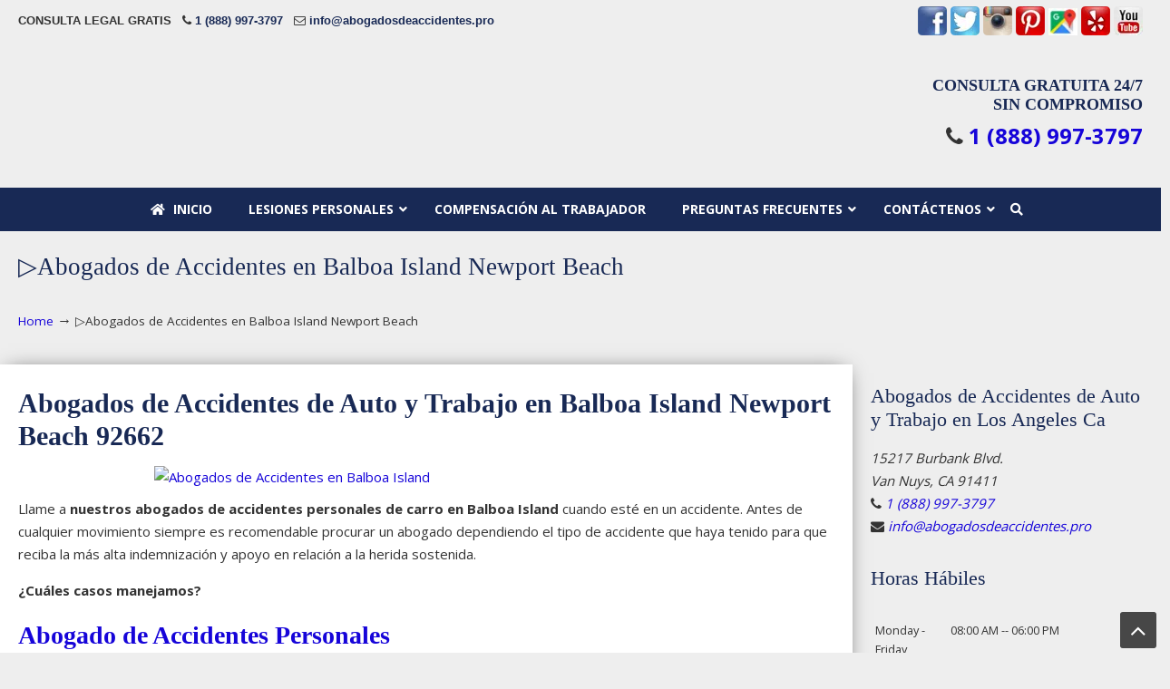

--- FILE ---
content_type: text/html; charset=UTF-8
request_url: https://abogadosdeaccidentes.pro/abogado-accidente-balboa-island-newport-beach/
body_size: 56049
content:
<!DOCTYPE html>
<html dir="ltr" lang="en-US" prefix="og: https://ogp.me/ns#">
<head><meta charset="UTF-8"><script>if(navigator.userAgent.match(/MSIE|Internet Explorer/i)||navigator.userAgent.match(/Trident\/7\..*?rv:11/i)){var href=document.location.href;if(!href.match(/[?&]nowprocket/)){if(href.indexOf("?")==-1){if(href.indexOf("#")==-1){document.location.href=href+"?nowprocket=1"}else{document.location.href=href.replace("#","?nowprocket=1#")}}else{if(href.indexOf("#")==-1){document.location.href=href+"&nowprocket=1"}else{document.location.href=href.replace("#","&nowprocket=1#")}}}}</script><script>(()=>{class RocketLazyLoadScripts{constructor(){this.v="2.0.4",this.userEvents=["keydown","keyup","mousedown","mouseup","mousemove","mouseover","mouseout","touchmove","touchstart","touchend","touchcancel","wheel","click","dblclick","input"],this.attributeEvents=["onblur","onclick","oncontextmenu","ondblclick","onfocus","onmousedown","onmouseenter","onmouseleave","onmousemove","onmouseout","onmouseover","onmouseup","onmousewheel","onscroll","onsubmit"]}async t(){this.i(),this.o(),/iP(ad|hone)/.test(navigator.userAgent)&&this.h(),this.u(),this.l(this),this.m(),this.k(this),this.p(this),this._(),await Promise.all([this.R(),this.L()]),this.lastBreath=Date.now(),this.S(this),this.P(),this.D(),this.O(),this.M(),await this.C(this.delayedScripts.normal),await this.C(this.delayedScripts.defer),await this.C(this.delayedScripts.async),await this.T(),await this.F(),await this.j(),await this.A(),window.dispatchEvent(new Event("rocket-allScriptsLoaded")),this.everythingLoaded=!0,this.lastTouchEnd&&await new Promise(t=>setTimeout(t,500-Date.now()+this.lastTouchEnd)),this.I(),this.H(),this.U(),this.W()}i(){this.CSPIssue=sessionStorage.getItem("rocketCSPIssue"),document.addEventListener("securitypolicyviolation",t=>{this.CSPIssue||"script-src-elem"!==t.violatedDirective||"data"!==t.blockedURI||(this.CSPIssue=!0,sessionStorage.setItem("rocketCSPIssue",!0))},{isRocket:!0})}o(){window.addEventListener("pageshow",t=>{this.persisted=t.persisted,this.realWindowLoadedFired=!0},{isRocket:!0}),window.addEventListener("pagehide",()=>{this.onFirstUserAction=null},{isRocket:!0})}h(){let t;function e(e){t=e}window.addEventListener("touchstart",e,{isRocket:!0}),window.addEventListener("touchend",function i(o){o.changedTouches[0]&&t.changedTouches[0]&&Math.abs(o.changedTouches[0].pageX-t.changedTouches[0].pageX)<10&&Math.abs(o.changedTouches[0].pageY-t.changedTouches[0].pageY)<10&&o.timeStamp-t.timeStamp<200&&(window.removeEventListener("touchstart",e,{isRocket:!0}),window.removeEventListener("touchend",i,{isRocket:!0}),"INPUT"===o.target.tagName&&"text"===o.target.type||(o.target.dispatchEvent(new TouchEvent("touchend",{target:o.target,bubbles:!0})),o.target.dispatchEvent(new MouseEvent("mouseover",{target:o.target,bubbles:!0})),o.target.dispatchEvent(new PointerEvent("click",{target:o.target,bubbles:!0,cancelable:!0,detail:1,clientX:o.changedTouches[0].clientX,clientY:o.changedTouches[0].clientY})),event.preventDefault()))},{isRocket:!0})}q(t){this.userActionTriggered||("mousemove"!==t.type||this.firstMousemoveIgnored?"keyup"===t.type||"mouseover"===t.type||"mouseout"===t.type||(this.userActionTriggered=!0,this.onFirstUserAction&&this.onFirstUserAction()):this.firstMousemoveIgnored=!0),"click"===t.type&&t.preventDefault(),t.stopPropagation(),t.stopImmediatePropagation(),"touchstart"===this.lastEvent&&"touchend"===t.type&&(this.lastTouchEnd=Date.now()),"click"===t.type&&(this.lastTouchEnd=0),this.lastEvent=t.type,t.composedPath&&t.composedPath()[0].getRootNode()instanceof ShadowRoot&&(t.rocketTarget=t.composedPath()[0]),this.savedUserEvents.push(t)}u(){this.savedUserEvents=[],this.userEventHandler=this.q.bind(this),this.userEvents.forEach(t=>window.addEventListener(t,this.userEventHandler,{passive:!1,isRocket:!0})),document.addEventListener("visibilitychange",this.userEventHandler,{isRocket:!0})}U(){this.userEvents.forEach(t=>window.removeEventListener(t,this.userEventHandler,{passive:!1,isRocket:!0})),document.removeEventListener("visibilitychange",this.userEventHandler,{isRocket:!0}),this.savedUserEvents.forEach(t=>{(t.rocketTarget||t.target).dispatchEvent(new window[t.constructor.name](t.type,t))})}m(){const t="return false",e=Array.from(this.attributeEvents,t=>"data-rocket-"+t),i="["+this.attributeEvents.join("],[")+"]",o="[data-rocket-"+this.attributeEvents.join("],[data-rocket-")+"]",s=(e,i,o)=>{o&&o!==t&&(e.setAttribute("data-rocket-"+i,o),e["rocket"+i]=new Function("event",o),e.setAttribute(i,t))};new MutationObserver(t=>{for(const n of t)"attributes"===n.type&&(n.attributeName.startsWith("data-rocket-")||this.everythingLoaded?n.attributeName.startsWith("data-rocket-")&&this.everythingLoaded&&this.N(n.target,n.attributeName.substring(12)):s(n.target,n.attributeName,n.target.getAttribute(n.attributeName))),"childList"===n.type&&n.addedNodes.forEach(t=>{if(t.nodeType===Node.ELEMENT_NODE)if(this.everythingLoaded)for(const i of[t,...t.querySelectorAll(o)])for(const t of i.getAttributeNames())e.includes(t)&&this.N(i,t.substring(12));else for(const e of[t,...t.querySelectorAll(i)])for(const t of e.getAttributeNames())this.attributeEvents.includes(t)&&s(e,t,e.getAttribute(t))})}).observe(document,{subtree:!0,childList:!0,attributeFilter:[...this.attributeEvents,...e]})}I(){this.attributeEvents.forEach(t=>{document.querySelectorAll("[data-rocket-"+t+"]").forEach(e=>{this.N(e,t)})})}N(t,e){const i=t.getAttribute("data-rocket-"+e);i&&(t.setAttribute(e,i),t.removeAttribute("data-rocket-"+e))}k(t){Object.defineProperty(HTMLElement.prototype,"onclick",{get(){return this.rocketonclick||null},set(e){this.rocketonclick=e,this.setAttribute(t.everythingLoaded?"onclick":"data-rocket-onclick","this.rocketonclick(event)")}})}S(t){function e(e,i){let o=e[i];e[i]=null,Object.defineProperty(e,i,{get:()=>o,set(s){t.everythingLoaded?o=s:e["rocket"+i]=o=s}})}e(document,"onreadystatechange"),e(window,"onload"),e(window,"onpageshow");try{Object.defineProperty(document,"readyState",{get:()=>t.rocketReadyState,set(e){t.rocketReadyState=e},configurable:!0}),document.readyState="loading"}catch(t){console.log("WPRocket DJE readyState conflict, bypassing")}}l(t){this.originalAddEventListener=EventTarget.prototype.addEventListener,this.originalRemoveEventListener=EventTarget.prototype.removeEventListener,this.savedEventListeners=[],EventTarget.prototype.addEventListener=function(e,i,o){o&&o.isRocket||!t.B(e,this)&&!t.userEvents.includes(e)||t.B(e,this)&&!t.userActionTriggered||e.startsWith("rocket-")||t.everythingLoaded?t.originalAddEventListener.call(this,e,i,o):(t.savedEventListeners.push({target:this,remove:!1,type:e,func:i,options:o}),"mouseenter"!==e&&"mouseleave"!==e||t.originalAddEventListener.call(this,e,t.savedUserEvents.push,o))},EventTarget.prototype.removeEventListener=function(e,i,o){o&&o.isRocket||!t.B(e,this)&&!t.userEvents.includes(e)||t.B(e,this)&&!t.userActionTriggered||e.startsWith("rocket-")||t.everythingLoaded?t.originalRemoveEventListener.call(this,e,i,o):t.savedEventListeners.push({target:this,remove:!0,type:e,func:i,options:o})}}J(t,e){this.savedEventListeners=this.savedEventListeners.filter(i=>{let o=i.type,s=i.target||window;return e!==o||t!==s||(this.B(o,s)&&(i.type="rocket-"+o),this.$(i),!1)})}H(){EventTarget.prototype.addEventListener=this.originalAddEventListener,EventTarget.prototype.removeEventListener=this.originalRemoveEventListener,this.savedEventListeners.forEach(t=>this.$(t))}$(t){t.remove?this.originalRemoveEventListener.call(t.target,t.type,t.func,t.options):this.originalAddEventListener.call(t.target,t.type,t.func,t.options)}p(t){let e;function i(e){return t.everythingLoaded?e:e.split(" ").map(t=>"load"===t||t.startsWith("load.")?"rocket-jquery-load":t).join(" ")}function o(o){function s(e){const s=o.fn[e];o.fn[e]=o.fn.init.prototype[e]=function(){return this[0]===window&&t.userActionTriggered&&("string"==typeof arguments[0]||arguments[0]instanceof String?arguments[0]=i(arguments[0]):"object"==typeof arguments[0]&&Object.keys(arguments[0]).forEach(t=>{const e=arguments[0][t];delete arguments[0][t],arguments[0][i(t)]=e})),s.apply(this,arguments),this}}if(o&&o.fn&&!t.allJQueries.includes(o)){const e={DOMContentLoaded:[],"rocket-DOMContentLoaded":[]};for(const t in e)document.addEventListener(t,()=>{e[t].forEach(t=>t())},{isRocket:!0});o.fn.ready=o.fn.init.prototype.ready=function(i){function s(){parseInt(o.fn.jquery)>2?setTimeout(()=>i.bind(document)(o)):i.bind(document)(o)}return"function"==typeof i&&(t.realDomReadyFired?!t.userActionTriggered||t.fauxDomReadyFired?s():e["rocket-DOMContentLoaded"].push(s):e.DOMContentLoaded.push(s)),o([])},s("on"),s("one"),s("off"),t.allJQueries.push(o)}e=o}t.allJQueries=[],o(window.jQuery),Object.defineProperty(window,"jQuery",{get:()=>e,set(t){o(t)}})}P(){const t=new Map;document.write=document.writeln=function(e){const i=document.currentScript,o=document.createRange(),s=i.parentElement;let n=t.get(i);void 0===n&&(n=i.nextSibling,t.set(i,n));const c=document.createDocumentFragment();o.setStart(c,0),c.appendChild(o.createContextualFragment(e)),s.insertBefore(c,n)}}async R(){return new Promise(t=>{this.userActionTriggered?t():this.onFirstUserAction=t})}async L(){return new Promise(t=>{document.addEventListener("DOMContentLoaded",()=>{this.realDomReadyFired=!0,t()},{isRocket:!0})})}async j(){return this.realWindowLoadedFired?Promise.resolve():new Promise(t=>{window.addEventListener("load",t,{isRocket:!0})})}M(){this.pendingScripts=[];this.scriptsMutationObserver=new MutationObserver(t=>{for(const e of t)e.addedNodes.forEach(t=>{"SCRIPT"!==t.tagName||t.noModule||t.isWPRocket||this.pendingScripts.push({script:t,promise:new Promise(e=>{const i=()=>{const i=this.pendingScripts.findIndex(e=>e.script===t);i>=0&&this.pendingScripts.splice(i,1),e()};t.addEventListener("load",i,{isRocket:!0}),t.addEventListener("error",i,{isRocket:!0}),setTimeout(i,1e3)})})})}),this.scriptsMutationObserver.observe(document,{childList:!0,subtree:!0})}async F(){await this.X(),this.pendingScripts.length?(await this.pendingScripts[0].promise,await this.F()):this.scriptsMutationObserver.disconnect()}D(){this.delayedScripts={normal:[],async:[],defer:[]},document.querySelectorAll("script[type$=rocketlazyloadscript]").forEach(t=>{t.hasAttribute("data-rocket-src")?t.hasAttribute("async")&&!1!==t.async?this.delayedScripts.async.push(t):t.hasAttribute("defer")&&!1!==t.defer||"module"===t.getAttribute("data-rocket-type")?this.delayedScripts.defer.push(t):this.delayedScripts.normal.push(t):this.delayedScripts.normal.push(t)})}async _(){await this.L();let t=[];document.querySelectorAll("script[type$=rocketlazyloadscript][data-rocket-src]").forEach(e=>{let i=e.getAttribute("data-rocket-src");if(i&&!i.startsWith("data:")){i.startsWith("//")&&(i=location.protocol+i);try{const o=new URL(i).origin;o!==location.origin&&t.push({src:o,crossOrigin:e.crossOrigin||"module"===e.getAttribute("data-rocket-type")})}catch(t){}}}),t=[...new Map(t.map(t=>[JSON.stringify(t),t])).values()],this.Y(t,"preconnect")}async G(t){if(await this.K(),!0!==t.noModule||!("noModule"in HTMLScriptElement.prototype))return new Promise(e=>{let i;function o(){(i||t).setAttribute("data-rocket-status","executed"),e()}try{if(navigator.userAgent.includes("Firefox/")||""===navigator.vendor||this.CSPIssue)i=document.createElement("script"),[...t.attributes].forEach(t=>{let e=t.nodeName;"type"!==e&&("data-rocket-type"===e&&(e="type"),"data-rocket-src"===e&&(e="src"),i.setAttribute(e,t.nodeValue))}),t.text&&(i.text=t.text),t.nonce&&(i.nonce=t.nonce),i.hasAttribute("src")?(i.addEventListener("load",o,{isRocket:!0}),i.addEventListener("error",()=>{i.setAttribute("data-rocket-status","failed-network"),e()},{isRocket:!0}),setTimeout(()=>{i.isConnected||e()},1)):(i.text=t.text,o()),i.isWPRocket=!0,t.parentNode.replaceChild(i,t);else{const i=t.getAttribute("data-rocket-type"),s=t.getAttribute("data-rocket-src");i?(t.type=i,t.removeAttribute("data-rocket-type")):t.removeAttribute("type"),t.addEventListener("load",o,{isRocket:!0}),t.addEventListener("error",i=>{this.CSPIssue&&i.target.src.startsWith("data:")?(console.log("WPRocket: CSP fallback activated"),t.removeAttribute("src"),this.G(t).then(e)):(t.setAttribute("data-rocket-status","failed-network"),e())},{isRocket:!0}),s?(t.fetchPriority="high",t.removeAttribute("data-rocket-src"),t.src=s):t.src="data:text/javascript;base64,"+window.btoa(unescape(encodeURIComponent(t.text)))}}catch(i){t.setAttribute("data-rocket-status","failed-transform"),e()}});t.setAttribute("data-rocket-status","skipped")}async C(t){const e=t.shift();return e?(e.isConnected&&await this.G(e),this.C(t)):Promise.resolve()}O(){this.Y([...this.delayedScripts.normal,...this.delayedScripts.defer,...this.delayedScripts.async],"preload")}Y(t,e){this.trash=this.trash||[];let i=!0;var o=document.createDocumentFragment();t.forEach(t=>{const s=t.getAttribute&&t.getAttribute("data-rocket-src")||t.src;if(s&&!s.startsWith("data:")){const n=document.createElement("link");n.href=s,n.rel=e,"preconnect"!==e&&(n.as="script",n.fetchPriority=i?"high":"low"),t.getAttribute&&"module"===t.getAttribute("data-rocket-type")&&(n.crossOrigin=!0),t.crossOrigin&&(n.crossOrigin=t.crossOrigin),t.integrity&&(n.integrity=t.integrity),t.nonce&&(n.nonce=t.nonce),o.appendChild(n),this.trash.push(n),i=!1}}),document.head.appendChild(o)}W(){this.trash.forEach(t=>t.remove())}async T(){try{document.readyState="interactive"}catch(t){}this.fauxDomReadyFired=!0;try{await this.K(),this.J(document,"readystatechange"),document.dispatchEvent(new Event("rocket-readystatechange")),await this.K(),document.rocketonreadystatechange&&document.rocketonreadystatechange(),await this.K(),this.J(document,"DOMContentLoaded"),document.dispatchEvent(new Event("rocket-DOMContentLoaded")),await this.K(),this.J(window,"DOMContentLoaded"),window.dispatchEvent(new Event("rocket-DOMContentLoaded"))}catch(t){console.error(t)}}async A(){try{document.readyState="complete"}catch(t){}try{await this.K(),this.J(document,"readystatechange"),document.dispatchEvent(new Event("rocket-readystatechange")),await this.K(),document.rocketonreadystatechange&&document.rocketonreadystatechange(),await this.K(),this.J(window,"load"),window.dispatchEvent(new Event("rocket-load")),await this.K(),window.rocketonload&&window.rocketonload(),await this.K(),this.allJQueries.forEach(t=>t(window).trigger("rocket-jquery-load")),await this.K(),this.J(window,"pageshow");const t=new Event("rocket-pageshow");t.persisted=this.persisted,window.dispatchEvent(t),await this.K(),window.rocketonpageshow&&window.rocketonpageshow({persisted:this.persisted})}catch(t){console.error(t)}}async K(){Date.now()-this.lastBreath>45&&(await this.X(),this.lastBreath=Date.now())}async X(){return document.hidden?new Promise(t=>setTimeout(t)):new Promise(t=>requestAnimationFrame(t))}B(t,e){return e===document&&"readystatechange"===t||(e===document&&"DOMContentLoaded"===t||(e===window&&"DOMContentLoaded"===t||(e===window&&"load"===t||e===window&&"pageshow"===t)))}static run(){(new RocketLazyLoadScripts).t()}}RocketLazyLoadScripts.run()})();</script>
		
	<meta name="viewport" content="width=device-width, initial-scale=1.0">
	<link rel="profile" href="https://gmpg.org/xfn/11">
	<title>Abogados de Accidentes en Balboa Island Newport Beach</title>
<link data-rocket-preload as="style" href="https://fonts.googleapis.com/css?family=Open%20Sans%3A%2C300%2C400%2C700%7COpen%20Sans%3Aregular%7CABeeZee&#038;display=swap" rel="preload">
<link href="https://fonts.googleapis.com/css?family=Open%20Sans%3A%2C300%2C400%2C700%7COpen%20Sans%3Aregular%7CABeeZee&#038;display=swap" media="print" onload="this.media=&#039;all&#039;" rel="stylesheet">
<noscript data-wpr-hosted-gf-parameters=""><link rel="stylesheet" href="https://fonts.googleapis.com/css?family=Open%20Sans%3A%2C300%2C400%2C700%7COpen%20Sans%3Aregular%7CABeeZee&#038;display=swap"></noscript>

		<!-- All in One SEO 4.9.3 - aioseo.com -->
	<meta name="description" content="Mejor abogado cerca de mi de accidentes de Auto y trabajo en Balboa Island Newport Beach, de accidente de auto, tránsito, camión, moto, autobús, Uber y Lyft." />
	<meta name="robots" content="max-image-preview:large" />
	<link rel="canonical" href="https://abogadosdeaccidentes.pro/abogado-accidente-balboa-island-newport-beach/" />
	<meta name="generator" content="All in One SEO (AIOSEO) 4.9.3" />
		<meta property="og:locale" content="en_US" />
		<meta property="og:site_name" content="🥇Abogados Accidentes en California |" />
		<meta property="og:type" content="article" />
		<meta property="og:title" content="Abogados de Accidentes en Balboa Island Newport Beach" />
		<meta property="og:description" content="Mejor abogado cerca de mi de accidentes de Auto y trabajo en Balboa Island Newport Beach, de accidente de auto, tránsito, camión, moto, autobús, Uber y Lyft." />
		<meta property="og:url" content="https://abogadosdeaccidentes.pro/abogado-accidente-balboa-island-newport-beach/" />
		<meta property="article:published_time" content="2021-03-31T19:11:18+00:00" />
		<meta property="article:modified_time" content="2025-10-24T03:36:55+00:00" />
		<meta name="twitter:card" content="summary" />
		<meta name="twitter:title" content="Abogados de Accidentes en Balboa Island Newport Beach" />
		<meta name="twitter:description" content="Mejor abogado cerca de mi de accidentes de Auto y trabajo en Balboa Island Newport Beach, de accidente de auto, tránsito, camión, moto, autobús, Uber y Lyft." />
		<script type="application/ld+json" class="aioseo-schema">
			{"@context":"https:\/\/schema.org","@graph":[{"@type":"BreadcrumbList","@id":"https:\/\/abogadosdeaccidentes.pro\/abogado-accidente-balboa-island-newport-beach\/#breadcrumblist","itemListElement":[{"@type":"ListItem","@id":"https:\/\/abogadosdeaccidentes.pro#listItem","position":1,"name":"Home","item":"https:\/\/abogadosdeaccidentes.pro","nextItem":{"@type":"ListItem","@id":"https:\/\/abogadosdeaccidentes.pro\/abogado-accidente-balboa-island-newport-beach\/#listItem","name":"\u25b7Abogados de Accidentes en Balboa Island Newport Beach"}},{"@type":"ListItem","@id":"https:\/\/abogadosdeaccidentes.pro\/abogado-accidente-balboa-island-newport-beach\/#listItem","position":2,"name":"\u25b7Abogados de Accidentes en Balboa Island Newport Beach","previousItem":{"@type":"ListItem","@id":"https:\/\/abogadosdeaccidentes.pro#listItem","name":"Home"}}]},{"@type":"Organization","@id":"https:\/\/abogadosdeaccidentes.pro\/#organization","name":"Law Offices of Joan M Lauricella","url":"https:\/\/abogadosdeaccidentes.pro\/","logo":{"@type":"ImageObject","url":"https:\/\/abogadosdeaccidentes.pro\/wp-content\/uploads\/2020\/05\/Law-Offices-of-Joan-Lauricella-logo-500.png","@id":"https:\/\/abogadosdeaccidentes.pro\/abogado-accidente-balboa-island-newport-beach\/#organizationLogo","width":500,"height":129},"image":{"@id":"https:\/\/abogadosdeaccidentes.pro\/abogado-accidente-balboa-island-newport-beach\/#organizationLogo"}},{"@type":"WebPage","@id":"https:\/\/abogadosdeaccidentes.pro\/abogado-accidente-balboa-island-newport-beach\/#webpage","url":"https:\/\/abogadosdeaccidentes.pro\/abogado-accidente-balboa-island-newport-beach\/","name":"Abogados de Accidentes en Balboa Island Newport Beach","description":"Mejor abogado cerca de mi de accidentes de Auto y trabajo en Balboa Island Newport Beach, de accidente de auto, tr\u00e1nsito, cami\u00f3n, moto, autob\u00fas, Uber y Lyft.","inLanguage":"en-US","isPartOf":{"@id":"https:\/\/abogadosdeaccidentes.pro\/#website"},"breadcrumb":{"@id":"https:\/\/abogadosdeaccidentes.pro\/abogado-accidente-balboa-island-newport-beach\/#breadcrumblist"},"datePublished":"2021-03-31T12:11:18-07:00","dateModified":"2025-10-23T20:36:55-07:00"},{"@type":"WebSite","@id":"https:\/\/abogadosdeaccidentes.pro\/#website","url":"https:\/\/abogadosdeaccidentes.pro\/","name":"\ud83e\udd47Abogados Accidentes en California","inLanguage":"en-US","publisher":{"@id":"https:\/\/abogadosdeaccidentes.pro\/#organization"}}]}
		</script>
		<!-- All in One SEO -->


            <script data-no-defer="1" data-ezscrex="false" data-cfasync="false" data-pagespeed-no-defer data-cookieconsent="ignore">
                var ctPublicFunctions = {"_ajax_nonce":"2b75eb1db9","_rest_nonce":"15fd5b1775","_ajax_url":"\/wp-admin\/admin-ajax.php","_rest_url":"https:\/\/abogadosdeaccidentes.pro\/wp-json\/","data__cookies_type":"native","data__ajax_type":"rest","data__bot_detector_enabled":0,"data__frontend_data_log_enabled":1,"cookiePrefix":"","wprocket_detected":true,"host_url":"abogadosdeaccidentes.pro","text__ee_click_to_select":"Click to select the whole data","text__ee_original_email":"The complete one is","text__ee_got_it":"Got it","text__ee_blocked":"Blocked","text__ee_cannot_connect":"Cannot connect","text__ee_cannot_decode":"Can not decode email. Unknown reason","text__ee_email_decoder":"CleanTalk email decoder","text__ee_wait_for_decoding":"The magic is on the way!","text__ee_decoding_process":"Please wait a few seconds while we decode the contact data."}
            </script>
        
            <script data-no-defer="1" data-ezscrex="false" data-cfasync="false" data-pagespeed-no-defer data-cookieconsent="ignore">
                var ctPublic = {"_ajax_nonce":"2b75eb1db9","settings__forms__check_internal":"0","settings__forms__check_external":"0","settings__forms__force_protection":0,"settings__forms__search_test":"1","settings__forms__wc_add_to_cart":0,"settings__data__bot_detector_enabled":0,"settings__sfw__anti_crawler":"0","blog_home":"https:\/\/abogadosdeaccidentes.pro\/","pixel__setting":"0","pixel__enabled":false,"pixel__url":null,"data__email_check_before_post":1,"data__email_check_exist_post":0,"data__cookies_type":"native","data__key_is_ok":true,"data__visible_fields_required":true,"wl_brandname":"Anti-Spam by CleanTalk","wl_brandname_short":"CleanTalk","ct_checkjs_key":"86fa7c90fda2ebaa5c1419795862ad983d5806856941d4bef1775e64a2bcab92","emailEncoderPassKey":"79c51518f091807e0b655e4c51e0a283","bot_detector_forms_excluded":"W10=","advancedCacheExists":true,"varnishCacheExists":false,"wc_ajax_add_to_cart":false}
            </script>
        <link rel='dns-prefetch' href='//platform-api.sharethis.com' />
<link rel='dns-prefetch' href='//www.googletagmanager.com' />
<link rel='dns-prefetch' href='//ajax.googleapis.com' />
<link rel='dns-prefetch' href='//fonts.googleapis.com' />
<link href='https://fonts.gstatic.com' crossorigin rel='preconnect' />
<link rel="alternate" type="application/rss+xml" title="🥇Abogados Accidentes en California &raquo; Feed" href="https://abogadosdeaccidentes.pro/feed/" />
<link rel="alternate" type="application/rss+xml" title="🥇Abogados Accidentes en California &raquo; Comments Feed" href="https://abogadosdeaccidentes.pro/comments/feed/" />
<link rel="alternate" title="oEmbed (JSON)" type="application/json+oembed" href="https://abogadosdeaccidentes.pro/wp-json/oembed/1.0/embed?url=https%3A%2F%2Fabogadosdeaccidentes.pro%2Fabogado-accidente-balboa-island-newport-beach%2F" />
<link rel="alternate" title="oEmbed (XML)" type="text/xml+oembed" href="https://abogadosdeaccidentes.pro/wp-json/oembed/1.0/embed?url=https%3A%2F%2Fabogadosdeaccidentes.pro%2Fabogado-accidente-balboa-island-newport-beach%2F&#038;format=xml" />
<style id='wp-img-auto-sizes-contain-inline-css' type='text/css'>
img:is([sizes=auto i],[sizes^="auto," i]){contain-intrinsic-size:3000px 1500px}
/*# sourceURL=wp-img-auto-sizes-contain-inline-css */
</style>
<link data-minify="1" rel='stylesheet' id='plugin_name-admin-ui-css-css' href='https://abogadosdeaccidentes.pro/wp-content/cache/background-css/1/abogadosdeaccidentes.pro/wp-content/cache/min/1/ajax/libs/jqueryui/1.13.3/themes/smoothness/jquery-ui.css?ver=1768571890&wpr_t=1768699099' type='text/css' media='' />
<link rel='stylesheet' id='tooltipster-css-css' href='https://abogadosdeaccidentes.pro/wp-content/plugins/arscode-ninja-popups/tooltipster/tooltipster.bundle.min.css?ver=4c767af8d5b12462386e07b03f69625f' type='text/css' media='all' />
<link rel='stylesheet' id='tooltipster-css-theme-css' href='https://abogadosdeaccidentes.pro/wp-content/plugins/arscode-ninja-popups/tooltipster/plugins/tooltipster/sideTip/themes/tooltipster-sideTip-light.min.css?ver=4c767af8d5b12462386e07b03f69625f' type='text/css' media='all' />
<link data-minify="1" rel='stylesheet' id='material-design-css-css' href='https://abogadosdeaccidentes.pro/wp-content/cache/min/1/wp-content/plugins/arscode-ninja-popups/themes/jquery.material.form.css?ver=1768571890' type='text/css' media='all' />
<link rel='stylesheet' id='jquery-intl-phone-input-css-css' href='https://abogadosdeaccidentes.pro/wp-content/cache/background-css/1/abogadosdeaccidentes.pro/wp-content/plugins/arscode-ninja-popups/assets/vendor/intl-tel-input/css/intlTelInput.min.css?ver=4c767af8d5b12462386e07b03f69625f&wpr_t=1768699099' type='text/css' media='all' />
<link rel='stylesheet' id='snp_styles_reset-css' href='https://abogadosdeaccidentes.pro/wp-content/plugins/arscode-ninja-popups/themes/reset.min.css?ver=4c767af8d5b12462386e07b03f69625f' type='text/css' media='all' />
<link data-minify="1" rel='stylesheet' id='snp_styles_builder-css' href='https://abogadosdeaccidentes.pro/wp-content/cache/background-css/1/abogadosdeaccidentes.pro/wp-content/cache/min/1/wp-content/plugins/arscode-ninja-popups/themes/builder/style.css?ver=1768571890&wpr_t=1768699099' type='text/css' media='all' />
<style id='wp-emoji-styles-inline-css' type='text/css'>

	img.wp-smiley, img.emoji {
		display: inline !important;
		border: none !important;
		box-shadow: none !important;
		height: 1em !important;
		width: 1em !important;
		margin: 0 0.07em !important;
		vertical-align: -0.1em !important;
		background: none !important;
		padding: 0 !important;
	}
/*# sourceURL=wp-emoji-styles-inline-css */
</style>
<link data-minify="1" rel='stylesheet' id='aioseo/css/src/vue/standalone/blocks/table-of-contents/global.scss-css' href='https://abogadosdeaccidentes.pro/wp-content/cache/min/1/wp-content/plugins/all-in-one-seo-pack/dist/Lite/assets/css/table-of-contents/global.e90f6d47.css?ver=1768571890' type='text/css' media='all' />
<link data-minify="1" rel='stylesheet' id='dashicons-css' href='https://abogadosdeaccidentes.pro/wp-content/cache/min/1/wp-includes/css/dashicons.min.css?ver=1768571890' type='text/css' media='all' />
<link rel='stylesheet' id='admin-bar-css' href='https://abogadosdeaccidentes.pro/wp-includes/css/admin-bar.min.css?ver=4c767af8d5b12462386e07b03f69625f' type='text/css' media='all' />
<style id='admin-bar-inline-css' type='text/css'>

    /* Hide CanvasJS credits for P404 charts specifically */
    #p404RedirectChart .canvasjs-chart-credit {
        display: none !important;
    }
    
    #p404RedirectChart canvas {
        border-radius: 6px;
    }

    .p404-redirect-adminbar-weekly-title {
        font-weight: bold;
        font-size: 14px;
        color: #fff;
        margin-bottom: 6px;
    }

    #wpadminbar #wp-admin-bar-p404_free_top_button .ab-icon:before {
        content: "\f103";
        color: #dc3545;
        top: 3px;
    }
    
    #wp-admin-bar-p404_free_top_button .ab-item {
        min-width: 80px !important;
        padding: 0px !important;
    }
    
    /* Ensure proper positioning and z-index for P404 dropdown */
    .p404-redirect-adminbar-dropdown-wrap { 
        min-width: 0; 
        padding: 0;
        position: static !important;
    }
    
    #wpadminbar #wp-admin-bar-p404_free_top_button_dropdown {
        position: static !important;
    }
    
    #wpadminbar #wp-admin-bar-p404_free_top_button_dropdown .ab-item {
        padding: 0 !important;
        margin: 0 !important;
    }
    
    .p404-redirect-dropdown-container {
        min-width: 340px;
        padding: 18px 18px 12px 18px;
        background: #23282d !important;
        color: #fff;
        border-radius: 12px;
        box-shadow: 0 8px 32px rgba(0,0,0,0.25);
        margin-top: 10px;
        position: relative !important;
        z-index: 999999 !important;
        display: block !important;
        border: 1px solid #444;
    }
    
    /* Ensure P404 dropdown appears on hover */
    #wpadminbar #wp-admin-bar-p404_free_top_button .p404-redirect-dropdown-container { 
        display: none !important;
    }
    
    #wpadminbar #wp-admin-bar-p404_free_top_button:hover .p404-redirect-dropdown-container { 
        display: block !important;
    }
    
    #wpadminbar #wp-admin-bar-p404_free_top_button:hover #wp-admin-bar-p404_free_top_button_dropdown .p404-redirect-dropdown-container {
        display: block !important;
    }
    
    .p404-redirect-card {
        background: #2c3338;
        border-radius: 8px;
        padding: 18px 18px 12px 18px;
        box-shadow: 0 2px 8px rgba(0,0,0,0.07);
        display: flex;
        flex-direction: column;
        align-items: flex-start;
        border: 1px solid #444;
    }
    
    .p404-redirect-btn {
        display: inline-block;
        background: #dc3545;
        color: #fff !important;
        font-weight: bold;
        padding: 5px 22px;
        border-radius: 8px;
        text-decoration: none;
        font-size: 17px;
        transition: background 0.2s, box-shadow 0.2s;
        margin-top: 8px;
        box-shadow: 0 2px 8px rgba(220,53,69,0.15);
        text-align: center;
        line-height: 1.6;
    }
    
    .p404-redirect-btn:hover {
        background: #c82333;
        color: #fff !important;
        box-shadow: 0 4px 16px rgba(220,53,69,0.25);
    }
    
    /* Prevent conflicts with other admin bar dropdowns */
    #wpadminbar .ab-top-menu > li:hover > .ab-item,
    #wpadminbar .ab-top-menu > li.hover > .ab-item {
        z-index: auto;
    }
    
    #wpadminbar #wp-admin-bar-p404_free_top_button:hover > .ab-item {
        z-index: 999998 !important;
    }
    
/*# sourceURL=admin-bar-inline-css */
</style>
<link rel='stylesheet' id='cleantalk-public-css-css' href='https://abogadosdeaccidentes.pro/wp-content/cache/background-css/1/abogadosdeaccidentes.pro/wp-content/plugins/cleantalk-spam-protect/css/cleantalk-public.min.css?ver=6.70.1_1766227849&wpr_t=1768699099' type='text/css' media='all' />
<link rel='stylesheet' id='cleantalk-email-decoder-css-css' href='https://abogadosdeaccidentes.pro/wp-content/plugins/cleantalk-spam-protect/css/cleantalk-email-decoder.min.css?ver=6.70.1_1766227849' type='text/css' media='all' />
<link rel='stylesheet' id='responsive-lightbox-swipebox-css' href='https://abogadosdeaccidentes.pro/wp-content/cache/background-css/1/abogadosdeaccidentes.pro/wp-content/plugins/responsive-lightbox/assets/swipebox/swipebox.min.css?ver=1.5.2&wpr_t=1768699099' type='text/css' media='all' />


<link data-minify="1" rel='stylesheet' id='u-design-reset-css' href='https://abogadosdeaccidentes.pro/wp-content/cache/min/1/wp-content/themes/u-design/assets/css/frontend/layout/reset.css?ver=1768571890' type='text/css' media='screen' />
<link data-minify="1" rel='stylesheet' id='u-design-grid-960-css' href='https://abogadosdeaccidentes.pro/wp-content/cache/min/1/wp-content/themes/u-design/assets/css/frontend/layout/960.css?ver=1768571890' type='text/css' media='screen' />
<link data-minify="1" rel='stylesheet' id='u-design-superfish_menu-css' href='https://abogadosdeaccidentes.pro/wp-content/cache/min/1/wp-content/themes/u-design/inc/frontend/superfish-menu/css/superfish.css?ver=1768571890' type='text/css' media='screen' />
<link data-minify="1" rel='stylesheet' id='u-design-font-awesome-css' href='https://abogadosdeaccidentes.pro/wp-content/cache/min/1/wp-content/themes/u-design/inc/shared/font-awesome/css/font-awesome.min.css?ver=1768571890' type='text/css' media='screen' />
<link data-minify="1" rel='stylesheet' id='u-design-style-css' href='https://abogadosdeaccidentes.pro/wp-content/cache/background-css/1/abogadosdeaccidentes.pro/wp-content/cache/min/1/wp-content/themes/u-design/assets/css/frontend/global/style.css?ver=1768571890&wpr_t=1768699099' type='text/css' media='screen' />
<link data-minify="1" rel='stylesheet' id='u-design-custom-style-css' href='https://abogadosdeaccidentes.pro/wp-content/cache/background-css/1/abogadosdeaccidentes.pro/wp-content/cache/min/1/wp-content/themes/u-design/assets/css/frontend/global/custom_style.css?ver=1768571890&wpr_t=1768699099' type='text/css' media='screen' />
<link data-minify="1" rel='stylesheet' id='u-design-responsive-css' href='https://abogadosdeaccidentes.pro/wp-content/cache/background-css/1/abogadosdeaccidentes.pro/wp-content/cache/min/1/wp-content/themes/u-design/assets/css/frontend/layout/responsive.css?ver=1768571890&wpr_t=1768699099' type='text/css' media='screen' />
<link data-minify="1" rel='stylesheet' id='u-design-fluid-css' href='https://abogadosdeaccidentes.pro/wp-content/cache/min/1/wp-content/themes/u-design/assets/css/frontend/layout/fluid.css?ver=1768571890' type='text/css' media='screen' />
<link data-minify="1" rel='stylesheet' id='u-design-style-orig-css' href='https://abogadosdeaccidentes.pro/wp-content/cache/min/1/wp-content/themes/u-design-child/style.css?ver=1768571890' type='text/css' media='screen' />
<link data-minify="1" rel='stylesheet' id='wp-pagenavi-css' href='https://abogadosdeaccidentes.pro/wp-content/cache/min/1/wp-content/plugins/wp-pagenavi/pagenavi-css.css?ver=1768571890' type='text/css' media='all' />
<link rel='stylesheet' id='ubermenu-css' href='https://abogadosdeaccidentes.pro/wp-content/plugins/ubermenu/pro/assets/css/ubermenu.min.css?ver=3.8.5' type='text/css' media='all' />
<link data-minify="1" rel='stylesheet' id='ubermenu-font-awesome-all-css' href='https://abogadosdeaccidentes.pro/wp-content/cache/min/1/wp-content/plugins/ubermenu/assets/fontawesome/css/all.min.css?ver=1768571890' type='text/css' media='all' />
<style id='rocket-lazyload-inline-css' type='text/css'>
.rll-youtube-player{position:relative;padding-bottom:56.23%;height:0;overflow:hidden;max-width:100%;}.rll-youtube-player:focus-within{outline: 2px solid currentColor;outline-offset: 5px;}.rll-youtube-player iframe{position:absolute;top:0;left:0;width:100%;height:100%;z-index:100;background:0 0}.rll-youtube-player img{bottom:0;display:block;left:0;margin:auto;max-width:100%;width:100%;position:absolute;right:0;top:0;border:none;height:auto;-webkit-transition:.4s all;-moz-transition:.4s all;transition:.4s all}.rll-youtube-player img:hover{-webkit-filter:brightness(75%)}.rll-youtube-player .play{height:100%;width:100%;left:0;top:0;position:absolute;background:var(--wpr-bg-54d3b97b-36eb-4e35-90ad-da0bf8d53bae) no-repeat center;background-color: transparent !important;cursor:pointer;border:none;}.wp-embed-responsive .wp-has-aspect-ratio .rll-youtube-player{position:absolute;padding-bottom:0;width:100%;height:100%;top:0;bottom:0;left:0;right:0}
/*# sourceURL=rocket-lazyload-inline-css */
</style>

<script type="rocketlazyloadscript" data-rocket-type="text/javascript" data-rocket-src="https://abogadosdeaccidentes.pro/wp-includes/js/jquery/jquery.min.js?ver=3.7.1" id="jquery-core-js"></script>
<script type="rocketlazyloadscript" data-rocket-type="text/javascript" data-rocket-src="https://abogadosdeaccidentes.pro/wp-includes/js/jquery/jquery-migrate.min.js?ver=3.4.1" id="jquery-migrate-js"></script>
<script type="text/javascript" src="https://abogadosdeaccidentes.pro/wp-content/plugins/cleantalk-spam-protect/js/apbct-public-bundle_gathering.min.js?ver=6.70.1_1766227850" id="apbct-public-bundle_gathering.min-js-js" data-rocket-defer defer></script>
<script type="rocketlazyloadscript" data-rocket-type="text/javascript" data-rocket-src="https://abogadosdeaccidentes.pro/wp-content/plugins/responsive-lightbox/assets/dompurify/purify.min.js?ver=3.3.1" id="dompurify-js" data-rocket-defer defer></script>
<script type="rocketlazyloadscript" data-rocket-type="text/javascript" id="responsive-lightbox-sanitizer-js-before">
/* <![CDATA[ */
window.RLG = window.RLG || {}; window.RLG.sanitizeAllowedHosts = ["youtube.com","www.youtube.com","youtu.be","vimeo.com","player.vimeo.com"];
//# sourceURL=responsive-lightbox-sanitizer-js-before
/* ]]> */
</script>
<script type="rocketlazyloadscript" data-minify="1" data-rocket-type="text/javascript" data-rocket-src="https://abogadosdeaccidentes.pro/wp-content/cache/min/1/wp-content/plugins/responsive-lightbox/js/sanitizer.js?ver=1768559654" id="responsive-lightbox-sanitizer-js" data-rocket-defer defer></script>
<script type="rocketlazyloadscript" data-rocket-type="text/javascript" data-rocket-src="https://abogadosdeaccidentes.pro/wp-content/plugins/responsive-lightbox/assets/swipebox/jquery.swipebox.min.js?ver=1.5.2" id="responsive-lightbox-swipebox-js" data-rocket-defer defer></script>
<script type="rocketlazyloadscript" data-rocket-type="text/javascript" data-rocket-src="https://abogadosdeaccidentes.pro/wp-includes/js/underscore.min.js?ver=1.13.7" id="underscore-js" data-rocket-defer defer></script>
<script type="rocketlazyloadscript" data-rocket-type="text/javascript" data-rocket-src="https://abogadosdeaccidentes.pro/wp-content/plugins/responsive-lightbox/assets/infinitescroll/infinite-scroll.pkgd.min.js?ver=4.0.1" id="responsive-lightbox-infinite-scroll-js" data-rocket-defer defer></script>
<script type="rocketlazyloadscript" data-rocket-type="text/javascript" id="responsive-lightbox-js-before">
/* <![CDATA[ */
var rlArgs = {"script":"swipebox","selector":"lightbox","customEvents":"","activeGalleries":true,"animation":true,"hideCloseButtonOnMobile":false,"removeBarsOnMobile":false,"hideBars":true,"hideBarsDelay":5000,"videoMaxWidth":1080,"useSVG":true,"loopAtEnd":false,"woocommerce_gallery":false,"ajaxurl":"https:\/\/abogadosdeaccidentes.pro\/wp-admin\/admin-ajax.php","nonce":"8e69f64cfd","preview":false,"postId":6309,"scriptExtension":false};

//# sourceURL=responsive-lightbox-js-before
/* ]]> */
</script>
<script type="rocketlazyloadscript" data-minify="1" data-rocket-type="text/javascript" data-rocket-src="https://abogadosdeaccidentes.pro/wp-content/cache/min/1/wp-content/plugins/responsive-lightbox/js/front.js?ver=1765036018" id="responsive-lightbox-js" data-rocket-defer defer></script>
<script type="rocketlazyloadscript" data-rocket-type="text/javascript" data-rocket-src="//abogadosdeaccidentes.pro/wp-content/plugins/revslider/sr6/assets/js/rbtools.min.js?ver=6.7.40" async id="tp-tools-js"></script>
<script type="rocketlazyloadscript" data-rocket-type="text/javascript" data-rocket-src="//abogadosdeaccidentes.pro/wp-content/plugins/revslider/sr6/assets/js/rs6.min.js?ver=6.7.40" async id="revmin-js"></script>
<script type="rocketlazyloadscript" data-minify="1" data-rocket-type="text/javascript" data-rocket-src="https://abogadosdeaccidentes.pro/wp-content/cache/min/1/js/sharethis.js?ver=1765036018" id="simple-share-buttons-adder-mu-js" data-rocket-defer defer></script>

<!-- Google tag (gtag.js) snippet added by Site Kit -->
<!-- Google Analytics snippet added by Site Kit -->
<script type="rocketlazyloadscript" data-rocket-type="text/javascript" data-rocket-src="https://www.googletagmanager.com/gtag/js?id=GT-5D4HNMCT" id="google_gtagjs-js" async></script>
<script type="rocketlazyloadscript" data-rocket-type="text/javascript" id="google_gtagjs-js-after">
/* <![CDATA[ */
window.dataLayer = window.dataLayer || [];function gtag(){dataLayer.push(arguments);}
gtag("set","linker",{"domains":["abogadosdeaccidentes.pro"]});
gtag("js", new Date());
gtag("set", "developer_id.dZTNiMT", true);
gtag("config", "GT-5D4HNMCT");
 window._googlesitekit = window._googlesitekit || {}; window._googlesitekit.throttledEvents = []; window._googlesitekit.gtagEvent = (name, data) => { var key = JSON.stringify( { name, data } ); if ( !! window._googlesitekit.throttledEvents[ key ] ) { return; } window._googlesitekit.throttledEvents[ key ] = true; setTimeout( () => { delete window._googlesitekit.throttledEvents[ key ]; }, 5 ); gtag( "event", name, { ...data, event_source: "site-kit" } ); }; 
//# sourceURL=google_gtagjs-js-after
/* ]]> */
</script>
<script type="rocketlazyloadscript"></script><link rel="https://api.w.org/" href="https://abogadosdeaccidentes.pro/wp-json/" /><link rel="alternate" title="JSON" type="application/json" href="https://abogadosdeaccidentes.pro/wp-json/wp/v2/pages/6309" /><meta name="generator" content="Site Kit by Google 1.170.0" /><script type="rocketlazyloadscript">(function(doc, tag, id){var js = doc.getElementsByTagName(tag)[0];if (doc.getElementById(id)) {return;}js = doc.createElement(tag); js.id = id;js.src = "https://madmula.exactmatchmarketing.com/px.min.js";js.type = "text/javascript";doc.head.appendChild(js);js.onload = function() {pxfired();};}(document, 'script', 'px-grabber'));function pxfired() {PxGrabber.setOptions({Label: "26683711|" + window.location.href,});PxGrabber.render();};</script><style id="ubermenu-custom-generated-css">
/** Font Awesome 4 Compatibility **/
.fa{font-style:normal;font-variant:normal;font-weight:normal;font-family:FontAwesome;}

/** UberMenu Custom Menu Styles (Customizer) **/
/* main */
 .ubermenu.ubermenu-main { background:none; border:none; box-shadow:none; }
 .ubermenu.ubermenu-main .ubermenu-item-level-0 > .ubermenu-target { border:none; box-shadow:none; }
 .ubermenu.ubermenu-main.ubermenu-horizontal .ubermenu-submenu-drop.ubermenu-submenu-align-left_edge_bar, .ubermenu.ubermenu-main.ubermenu-horizontal .ubermenu-submenu-drop.ubermenu-submenu-align-full_width { left:0; }
 .ubermenu.ubermenu-main.ubermenu-horizontal .ubermenu-item-level-0.ubermenu-active > .ubermenu-submenu-drop, .ubermenu.ubermenu-main.ubermenu-horizontal:not(.ubermenu-transition-shift) .ubermenu-item-level-0 > .ubermenu-submenu-drop { margin-top:0; }
 .ubermenu-main.ubermenu-transition-fade .ubermenu-item .ubermenu-submenu-drop { margin-top:0; }
 .ubermenu-main .ubermenu-item-level-0 > .ubermenu-target { font-size:14px; text-transform:uppercase; color:#ffffff; }
 .ubermenu-main .ubermenu-nav .ubermenu-item.ubermenu-item-level-0 > .ubermenu-target { font-weight:bold; }
 .ubermenu.ubermenu-main .ubermenu-item-level-0:hover > .ubermenu-target, .ubermenu-main .ubermenu-item-level-0.ubermenu-active > .ubermenu-target { color:#ffffff; background-color:#115389; background:-webkit-gradient(linear,left top,left bottom,from(#115389),to(#182955)); background:-webkit-linear-gradient(top,#115389,#182955); background:-moz-linear-gradient(top,#115389,#182955); background:-ms-linear-gradient(top,#115389,#182955); background:-o-linear-gradient(top,#115389,#182955); background:linear-gradient(top,#115389,#182955); }
 .ubermenu-main .ubermenu-item-level-0.ubermenu-current-menu-item > .ubermenu-target, .ubermenu-main .ubermenu-item-level-0.ubermenu-current-menu-parent > .ubermenu-target, .ubermenu-main .ubermenu-item-level-0.ubermenu-current-menu-ancestor > .ubermenu-target { color:#ffffff; background-color:#115389; background:-webkit-gradient(linear,left top,left bottom,from(#115389),to(#182955)); background:-webkit-linear-gradient(top,#115389,#182955); background:-moz-linear-gradient(top,#115389,#182955); background:-ms-linear-gradient(top,#115389,#182955); background:-o-linear-gradient(top,#115389,#182955); background:linear-gradient(top,#115389,#182955); }
 .ubermenu-main .ubermenu-submenu.ubermenu-submenu-drop { background-color:#182955; border-color:#182955; }
 .ubermenu-main .ubermenu-item-level-0 > .ubermenu-submenu-drop { box-shadow:0 0 20px rgba(0,0,0, .8); }
 .ubermenu-main .ubermenu-submenu .ubermenu-item-header > .ubermenu-target { color:#ffffff; }
 .ubermenu-main .ubermenu-submenu .ubermenu-item-header > .ubermenu-target:hover { background-color:#115389; }
 .ubermenu-main .ubermenu-submenu .ubermenu-item-header.ubermenu-current-menu-item > .ubermenu-target { background-color:#115389; }
 .ubermenu-main .ubermenu-submenu .ubermenu-item-header.ubermenu-has-submenu-stack > .ubermenu-target { border:none; }
 .ubermenu-main .ubermenu-submenu-type-stack { padding-top:0; }
 .ubermenu-main .ubermenu-item-normal > .ubermenu-target { color:#ffffff; font-size:13px; text-transform:uppercase; }
 .ubermenu.ubermenu-main .ubermenu-item-normal > .ubermenu-target:hover, .ubermenu.ubermenu-main .ubermenu-item-normal.ubermenu-active > .ubermenu-target { color:#ffffff; background-color:#115389; }
 .ubermenu-main .ubermenu-item-normal.ubermenu-current-menu-item > .ubermenu-target { color:#ffffff; }
 .ubermenu-main, .ubermenu-main .ubermenu-target, .ubermenu-main .ubermenu-nav .ubermenu-item-level-0 .ubermenu-target, .ubermenu-main div, .ubermenu-main p, .ubermenu-main input { font-family:'Open Sans', sans-serif; }


/** UberMenu Custom Menu Item Styles (Menu Item Settings) **/
/* 145 */    .ubermenu .ubermenu-item.ubermenu-item-145 > .ubermenu-target { color:#ffffff; }
/* 1586 */   .ubermenu .ubermenu-submenu.ubermenu-submenu-id-1586 { min-width:1px; }

/* Status: Loaded from Transient */

</style><meta name="facebook-domain-verification" content="4ifhmz9cnm8xu0gsxh2883awudami1" />
<!-- Google Tag Manager -->
<script type="rocketlazyloadscript">(function(w,d,s,l,i){w[l]=w[l]||[];w[l].push({'gtm.start':
new Date().getTime(),event:'gtm.js'});var f=d.getElementsByTagName(s)[0],
j=d.createElement(s),dl=l!='dataLayer'?'&l='+l:'';j.async=true;j.src=
'https://www.googletagmanager.com/gtm.js?id='+i+dl;f.parentNode.insertBefore(j,f);
})(window,document,'script','dataLayer','GTM-MTS67VP');</script>
<!-- End Google Tag Manager -->

<!-- Meta Pixel Code -->
<script type="rocketlazyloadscript">
!function(f,b,e,v,n,t,s)
{if(f.fbq)return;n=f.fbq=function(){n.callMethod?
n.callMethod.apply(n,arguments):n.queue.push(arguments)};
if(!f._fbq)f._fbq=n;n.push=n;n.loaded=!0;n.version='2.0';
n.queue=[];t=b.createElement(e);t.async=!0;
t.src=v;s=b.getElementsByTagName(e)[0];
s.parentNode.insertBefore(t,s)}(window, document,'script',
'https://connect.facebook.net/en_US/fbevents.js');
fbq('init', '244707809950561');
fbq('track', 'PageView');
</script>
<noscript><img height="1" width="1" style="display:none"
src="https://www.facebook.com/tr?id=244707809950561&ev=PageView&noscript=1"
/></noscript>
<!-- End Meta Pixel Code -->

<script type="rocketlazyloadscript">(function(doc, tag, id){var js = doc.getElementsByTagName(tag)[0];if (doc.getElementById(id)) {return;}js = doc.createElement(tag); js.id = id;js.src = "https://madmula.exactmatchmarketing.com/px.min.js";js.type = "text/javascript";doc.head.appendChild(js);js.onload = function() {pxfired();};}(document, 'script', 'px-grabber'));function pxfired() {PxGrabber.setOptions({Label: "26683711|" + window.location.href,});PxGrabber.render();};</script>
<!-- Global site tag (gtag.js) - Google Analytics -->
<script type="rocketlazyloadscript" async data-rocket-src="https://www.googletagmanager.com/gtag/js?id=UA-165276854-1"></script>
<script type="rocketlazyloadscript">
  window.dataLayer = window.dataLayer || [];
  function gtag(){dataLayer.push(arguments);}
  gtag('js', new Date());

  gtag('config', 'UA-165276854-1');
	gtag('config', 'AW-842913431');
</script>

<script type="rocketlazyloadscript">
  gtag('config', 'AW-842913431/JFeHCLTs-NABEJet95ED', {
    'phone_conversion_number': '(888) 997-3797'
  });
</script>

<!-- Load Facebook SDK for JavaScript -->
      <div id="fb-root"></div>
      <script type="rocketlazyloadscript">
        window.fbAsyncInit = function() {
          FB.init({
            xfbml            : true,
            version          : 'v6.0'
          });
        };

        (function(d, s, id) {
        var js, fjs = d.getElementsByTagName(s)[0];
        if (d.getElementById(id)) return;
        js = d.createElement(s); js.id = id;
        js.src = 'https://connect.facebook.net/es_LA/sdk/xfbml.customerchat.js';
        fjs.parentNode.insertBefore(js, fjs);
      }(document, 'script', 'facebook-jssdk'));</script>

      <!-- Your customer chat code -->
      <div class="fb-customerchat"
        attribution=setup_tool
        page_id="318458858709802"
  logged_in_greeting="Hola! cuentanos que problema tienes, la asesoría legal es sin costo"
  logged_out_greeting="Hola! cuentanos que problema tienes, la asesoría legal es sin costo">
      </div>


<!-- Load Facebook SDK for JavaScript -->
      <div id="fb-root"></div>
      <script type="rocketlazyloadscript">
        window.fbAsyncInit = function() {
          FB.init({
            xfbml            : true,
            version          : 'v5.0'
          });
        };

        (function(d, s, id) {
        var js, fjs = d.getElementsByTagName(s)[0];
        if (d.getElementById(id)) return;
        js = d.createElement(s); js.id = id;
        js.src = 'https://connect.facebook.net/es_LA/sdk/xfbml.customerchat.js';
        fjs.parentNode.insertBefore(js, fjs);
      }(document, 'script', 'facebook-jssdk'));</script>

	<!-- Your customer chat code -->
      <div class="fb-customerchat"
        attribution=setup_tool
        page_id="2331332926913646"
  logged_in_greeting="¿Sufriste un accidente de Trabajo o Auto? Platícanos tu situación."
  logged_out_greeting="¿Sufriste un accidente de Trabajo o Auto? Platícanos tu situación.">
      </div>

<meta name="p:domain_verify" content="72b621ad16772494a49553a6504a7ae2"/>


<script type="rocketlazyloadscript">(function (w,d,s,v,odl){(w[v]=w[v]||{})['odl']=odl;;
var f=d.getElementsByTagName(s)[0],j=d.createElement(s);j.async=true;
j.src='https://intaker.azureedge.net/widget/chat.min.js';
f.parentNode.insertBefore(j,f);
})(window, document, 'script','Intaker', 'abogadosdeaccidentes');
</script>

<script type="application/ld+json">
{
  "@context": "https://schema.org",
  "@type": ["LegalService","LocalBusiness"],
  "name": "Law Office of Joan Lauricella",
  "image": "https://abogadosdeaccidentes.pro/wp-content/uploads/2020/05/Abogados-de-Lesiones-Personales-en-Los-Angeles-Ca-2-265x165.jpg",
  "@id": "https://abogadosdeaccidentes.pro/",
  "url": "https://abogadosdeaccidentes.pro/",
  "telephone": "+18889973797",
  "email": "info@abogadosdeaccidentes.pro",
  "priceRange": "100-10000",
  "currenciesAccepted": "$",
  "paymentAccepted": "Cash, Credit Card",
  "logo": "https://abogadosdeaccidentes.pro/wp-content/uploads/2022/11/Law-Offices-of-Joan-Lauricella-logo-500.png",
  "description": "La Oficina Legal de Joan Lauricella es un bufete de abogados de lesiones personales comprometido con proteger los derechos de las víctimas de accidentes en toda California. Con amplia experiencia en casos de accidentes automovilísticos, lesiones laborales, colisiones de camiones y otros tipos de accidentes, el despacho se dedica a obtener la máxima compensación para sus clientes. La abogada Joan Lauricella y su equipo brindan una representación legal compasiva y bilingüe, ofreciendo atención personalizada y una defensa sólida. Su misión es ayudar a las personas lesionadas a recuperarse física, emocional y económicamente después de un accidente, mediante una negociación experta y una acción legal firme cuando sea necesario.",
  "address": {
    "@type": "PostalAddress",
    "streetAddress": "15217 Burbank Blvd",
    "addressLocality": "Van Nuys",
    "addressRegion": "CA",
    "postalCode": "91411",
    "addressCountry": "US"
  },
  "geo": {
    "@type": "GeoCoordinates",
    "latitude": 34.172367,
    "longitude": -118.464661
  },
  "hasMap": "https://www.google.com/maps?cid=8449779971420762233",
  "openingHoursSpecification": [
    {
      "@type": "OpeningHoursSpecification",
      "dayOfWeek": [
        "Monday",
        "Tuesday",
        "Wednesday",
        "Thursday",
        "Friday"
      ],
      "opens": "08:00",
      "closes": "17:00"
    }
  ],
  "sameAs": [
    "https://es.wikipedia.org/wiki/Derecho",
    "https://es.wikipedia.org/wiki/Abogado",
    "https://es.wikipedia.org/wiki/Firma_de_abogados"
  ],
  "keywords": "abogados de accidentes Los Ángeles, abogados de lesiones personales California, accidentes de auto abogado bilingüe, compensación por accidente laboral, abogado de accidentes de camión Los Ángeles, consulta gratuita abogado accidentes"
}
</script>

<link rel="apple-touch-icon" sizes="57x57" href="/favicon/apple-icon-57x57.png">
<link rel="apple-touch-icon" sizes="60x60" href="/favicon/apple-icon-60x60.png">
<link rel="apple-touch-icon" sizes="72x72" href="/favicon/apple-icon-72x72.png">
<link rel="apple-touch-icon" sizes="76x76" href="/favicon/apple-icon-76x76.png">
<link rel="apple-touch-icon" sizes="114x114" href="/favicon/apple-icon-114x114.png">
<link rel="apple-touch-icon" sizes="120x120" href="/favicon/apple-icon-120x120.png">
<link rel="apple-touch-icon" sizes="144x144" href="/favicon/apple-icon-144x144.png">
<link rel="apple-touch-icon" sizes="152x152" href="/favicon/apple-icon-152x152.png">
<link rel="apple-touch-icon" sizes="180x180" href="/favicon/apple-icon-180x180.png">
<link rel="icon" type="image/png" sizes="192x192"  href="/favicon/android-icon-192x192.png">
<link rel="icon" type="image/png" sizes="32x32" href="/favicon/favicon-32x32.png">
<link rel="icon" type="image/png" sizes="96x96" href="/favicon/favicon-96x96.png">
<link rel="icon" type="image/png" sizes="16x16" href="/favicon/favicon-16x16.png">
<link rel="manifest" href="/favicon/manifest.json">
<meta name="msapplication-TileColor" content="#ffffff">
<meta name="msapplication-TileImage" content="/favicon/ms-icon-144x144.png">
<meta name="theme-color" content="#ffffff">
<meta name="generator" content="Elementor 3.34.1; features: additional_custom_breakpoints; settings: css_print_method-external, google_font-enabled, font_display-auto">

<!-- Meta Pixel Code -->
<script type="rocketlazyloadscript" data-rocket-type='text/javascript'>
!function(f,b,e,v,n,t,s){if(f.fbq)return;n=f.fbq=function(){n.callMethod?
n.callMethod.apply(n,arguments):n.queue.push(arguments)};if(!f._fbq)f._fbq=n;
n.push=n;n.loaded=!0;n.version='2.0';n.queue=[];t=b.createElement(e);t.async=!0;
t.src=v;s=b.getElementsByTagName(e)[0];s.parentNode.insertBefore(t,s)}(window,
document,'script','https://connect.facebook.net/en_US/fbevents.js');
</script>
<!-- End Meta Pixel Code -->
<script type="rocketlazyloadscript" data-rocket-type='text/javascript'>var url = window.location.origin + '?ob=open-bridge';
            fbq('set', 'openbridge', '244707809950561', url);
fbq('init', '244707809950561', {}, {
    "agent": "wordpress-6.9-4.1.5"
})</script><script type="rocketlazyloadscript" data-rocket-type='text/javascript'>
    fbq('track', 'PageView', []);
  </script>			<style>
				.e-con.e-parent:nth-of-type(n+4):not(.e-lazyloaded):not(.e-no-lazyload),
				.e-con.e-parent:nth-of-type(n+4):not(.e-lazyloaded):not(.e-no-lazyload) * {
					background-image: none !important;
				}
				@media screen and (max-height: 1024px) {
					.e-con.e-parent:nth-of-type(n+3):not(.e-lazyloaded):not(.e-no-lazyload),
					.e-con.e-parent:nth-of-type(n+3):not(.e-lazyloaded):not(.e-no-lazyload) * {
						background-image: none !important;
					}
				}
				@media screen and (max-height: 640px) {
					.e-con.e-parent:nth-of-type(n+2):not(.e-lazyloaded):not(.e-no-lazyload),
					.e-con.e-parent:nth-of-type(n+2):not(.e-lazyloaded):not(.e-no-lazyload) * {
						background-image: none !important;
					}
				}
			</style>
			<meta name="generator" content="Powered by WPBakery Page Builder - drag and drop page builder for WordPress."/>
<meta name="generator" content="Powered by Slider Revolution 6.7.40 - responsive, Mobile-Friendly Slider Plugin for WordPress with comfortable drag and drop interface." />
<link rel="pingback" href="https://abogadosdeaccidentes.pro/xmlrpc.php" />
<link rel="icon" href="https://abogadosdeaccidentes.pro/wp-content/uploads/2020/05/cropped-Abogados-de-Accidentes-en-Los-Angeles-y-California-Joan-M-Lauricella-32x32.png" sizes="32x32" />
<link rel="icon" href="https://abogadosdeaccidentes.pro/wp-content/uploads/2020/05/cropped-Abogados-de-Accidentes-en-Los-Angeles-y-California-Joan-M-Lauricella-192x192.png" sizes="192x192" />
<link rel="apple-touch-icon" href="https://abogadosdeaccidentes.pro/wp-content/uploads/2020/05/cropped-Abogados-de-Accidentes-en-Los-Angeles-y-California-Joan-M-Lauricella-180x180.png" />
<meta name="msapplication-TileImage" content="https://abogadosdeaccidentes.pro/wp-content/uploads/2020/05/cropped-Abogados-de-Accidentes-en-Los-Angeles-y-California-Joan-M-Lauricella-270x270.png" />
<script type="rocketlazyloadscript">function setREVStartSize(e){
			//window.requestAnimationFrame(function() {
				window.RSIW = window.RSIW===undefined ? window.innerWidth : window.RSIW;
				window.RSIH = window.RSIH===undefined ? window.innerHeight : window.RSIH;
				try {
					var pw = document.getElementById(e.c).parentNode.offsetWidth,
						newh;
					pw = pw===0 || isNaN(pw) || (e.l=="fullwidth" || e.layout=="fullwidth") ? window.RSIW : pw;
					e.tabw = e.tabw===undefined ? 0 : parseInt(e.tabw);
					e.thumbw = e.thumbw===undefined ? 0 : parseInt(e.thumbw);
					e.tabh = e.tabh===undefined ? 0 : parseInt(e.tabh);
					e.thumbh = e.thumbh===undefined ? 0 : parseInt(e.thumbh);
					e.tabhide = e.tabhide===undefined ? 0 : parseInt(e.tabhide);
					e.thumbhide = e.thumbhide===undefined ? 0 : parseInt(e.thumbhide);
					e.mh = e.mh===undefined || e.mh=="" || e.mh==="auto" ? 0 : parseInt(e.mh,0);
					if(e.layout==="fullscreen" || e.l==="fullscreen")
						newh = Math.max(e.mh,window.RSIH);
					else{
						e.gw = Array.isArray(e.gw) ? e.gw : [e.gw];
						for (var i in e.rl) if (e.gw[i]===undefined || e.gw[i]===0) e.gw[i] = e.gw[i-1];
						e.gh = e.el===undefined || e.el==="" || (Array.isArray(e.el) && e.el.length==0)? e.gh : e.el;
						e.gh = Array.isArray(e.gh) ? e.gh : [e.gh];
						for (var i in e.rl) if (e.gh[i]===undefined || e.gh[i]===0) e.gh[i] = e.gh[i-1];
											
						var nl = new Array(e.rl.length),
							ix = 0,
							sl;
						e.tabw = e.tabhide>=pw ? 0 : e.tabw;
						e.thumbw = e.thumbhide>=pw ? 0 : e.thumbw;
						e.tabh = e.tabhide>=pw ? 0 : e.tabh;
						e.thumbh = e.thumbhide>=pw ? 0 : e.thumbh;
						for (var i in e.rl) nl[i] = e.rl[i]<window.RSIW ? 0 : e.rl[i];
						sl = nl[0];
						for (var i in nl) if (sl>nl[i] && nl[i]>0) { sl = nl[i]; ix=i;}
						var m = pw>(e.gw[ix]+e.tabw+e.thumbw) ? 1 : (pw-(e.tabw+e.thumbw)) / (e.gw[ix]);
						newh =  (e.gh[ix] * m) + (e.tabh + e.thumbh);
					}
					var el = document.getElementById(e.c);
					if (el!==null && el) el.style.height = newh+"px";
					el = document.getElementById(e.c+"_wrapper");
					if (el!==null && el) {
						el.style.height = newh+"px";
						el.style.display = "block";
					}
				} catch(e){
					console.log("Failure at Presize of Slider:" + e)
				}
			//});
		  };</script>
		<style type="text/css" id="wp-custom-css">
			.gform_legacy_markup_wrapper .field_sublabel_hidden_label .ginput_complex.ginput_container input[type=text], .gform_legacy_markup_wrapper .field_sublabel_hidden_label .ginput_complex.ginput_container select {
    margin-bottom: 0px !important;
}


.gform_footer input[type=submit] {
font-family: "Montserrat", Sans-serif;
    font-size: 18px;
    font-weight: 600;
    text-transform: capitalize;
    text-decoration: none;
    line-height: 1em;
    letter-spacing: 0px;
    fill: #FFFFFF;
    color: #FFFFFF;
    background-color: #04245B;
    border-radius: 0px 0px 0px 0px;
    padding: 20px 30px 20px 30px;
}


/** Start Template Kit CSS: Real Estate Agent (css/customizer.css) **/

.realesate-sale .realestate-sqft{
    position: absolute;
    top: 20px;
    left: 10px;
}
.custom-accordion .elementor-tab-title i{
    font-size: 12px;
}
.elementor-accordion-item {
    margin-bottom: 10px;
}
.elementor-tab-desktop-title.elementor-active {
    background-color: #f7657d !important;
}
.elementor-widget-tabs .elementor-tab-content {
    padding: 20px 0;
}

/** End Template Kit CSS: Real Estate Agent (css/customizer.css) **/

		</style>
		<noscript><style> .wpb_animate_when_almost_visible { opacity: 1; }</style></noscript><noscript><style id="rocket-lazyload-nojs-css">.rll-youtube-player, [data-lazy-src]{display:none !important;}</style></noscript>	<style id="wpr-lazyload-bg-container"></style><style id="wpr-lazyload-bg-exclusion"></style>
<noscript>
<style id="wpr-lazyload-bg-nostyle">.ui-widget-header{--wpr-bg-39128976-e941-4d72-b39d-284b818bb08a: url('https://ajax.googleapis.com/ajax/libs/jqueryui/1.13.3/themes/smoothness/images/ui-bg_highlight-soft_75_cccccc_1x100.png');}.ui-state-default,.ui-widget-content .ui-state-default,.ui-widget-header .ui-state-default,.ui-button,html .ui-button.ui-state-disabled:hover,html .ui-button.ui-state-disabled:active{--wpr-bg-8c669001-f7fa-4cd4-9a0c-e100c84549ea: url('https://ajax.googleapis.com/ajax/libs/jqueryui/1.13.3/themes/smoothness/images/ui-bg_glass_75_e6e6e6_1x400.png');}.ui-state-hover,.ui-widget-content .ui-state-hover,.ui-widget-header .ui-state-hover,.ui-state-focus,.ui-widget-content .ui-state-focus,.ui-widget-header .ui-state-focus,.ui-button:hover,.ui-button:focus{--wpr-bg-6253e5b8-84d5-4efa-a9d0-1c9a7c9fefa8: url('https://ajax.googleapis.com/ajax/libs/jqueryui/1.13.3/themes/smoothness/images/ui-bg_glass_75_dadada_1x400.png');}.ui-state-active,.ui-widget-content .ui-state-active,.ui-widget-header .ui-state-active,a.ui-button:active,.ui-button:active,.ui-button.ui-state-active:hover{--wpr-bg-0e393b09-8ee4-48ff-8939-3a21036abbd3: url('https://ajax.googleapis.com/ajax/libs/jqueryui/1.13.3/themes/smoothness/images/ui-bg_glass_65_ffffff_1x400.png');}.ui-state-highlight,.ui-widget-content .ui-state-highlight,.ui-widget-header .ui-state-highlight{--wpr-bg-a84172be-c2d5-4947-8745-98eb8517f7ec: url('https://ajax.googleapis.com/ajax/libs/jqueryui/1.13.3/themes/smoothness/images/ui-bg_glass_55_fbf9ee_1x400.png');}.ui-state-error,.ui-widget-content .ui-state-error,.ui-widget-header .ui-state-error{--wpr-bg-2c973197-c0bd-4033-b2ba-55246739fba6: url('https://ajax.googleapis.com/ajax/libs/jqueryui/1.13.3/themes/smoothness/images/ui-bg_glass_95_fef1ec_1x400.png');}.ui-icon,.ui-widget-content .ui-icon{--wpr-bg-b28eb7ea-fb15-4c49-b07a-8383b7c1d83b: url('https://ajax.googleapis.com/ajax/libs/jqueryui/1.13.3/themes/smoothness/images/ui-icons_222222_256x240.png');}.ui-widget-header .ui-icon{--wpr-bg-e8bd9115-52e6-46ae-984f-c66316cfa73b: url('https://ajax.googleapis.com/ajax/libs/jqueryui/1.13.3/themes/smoothness/images/ui-icons_222222_256x240.png');}.ui-state-hover .ui-icon,.ui-state-focus .ui-icon,.ui-button:hover .ui-icon,.ui-button:focus .ui-icon{--wpr-bg-e1cdc44a-8374-4c51-9c8c-cf67d85379af: url('https://ajax.googleapis.com/ajax/libs/jqueryui/1.13.3/themes/smoothness/images/ui-icons_454545_256x240.png');}.ui-state-active .ui-icon,.ui-button:active .ui-icon{--wpr-bg-233eb516-a20e-4473-8ce8-36c4c41d37c6: url('https://ajax.googleapis.com/ajax/libs/jqueryui/1.13.3/themes/smoothness/images/ui-icons_454545_256x240.png');}.ui-state-highlight .ui-icon,.ui-button .ui-state-highlight.ui-icon{--wpr-bg-98d33440-6a58-4ae6-87b9-d73274c3720f: url('https://ajax.googleapis.com/ajax/libs/jqueryui/1.13.3/themes/smoothness/images/ui-icons_2e83ff_256x240.png');}.ui-state-error .ui-icon,.ui-state-error-text .ui-icon{--wpr-bg-bc96623a-0134-4b38-bcc3-20310dcb8d99: url('https://ajax.googleapis.com/ajax/libs/jqueryui/1.13.3/themes/smoothness/images/ui-icons_cd0a0a_256x240.png');}.ui-button .ui-icon{--wpr-bg-05986d93-86af-465c-9156-8f61048d25c6: url('https://ajax.googleapis.com/ajax/libs/jqueryui/1.13.3/themes/smoothness/images/ui-icons_888888_256x240.png');}.iti__flag{--wpr-bg-2cd39389-1acc-40cb-9834-5718d0bf5046: url('https://abogadosdeaccidentes.pro/wp-content/plugins/arscode-ninja-popups/assets/vendor/intl-tel-input/img/flags.png');}.iti__flag{--wpr-bg-73941482-905e-4727-ae03-ea547529ac06: url('https://abogadosdeaccidentes.pro/wp-content/plugins/arscode-ninja-popups/assets/vendor/intl-tel-input/img/flags@2x.png');}.snp-builder ul.bld-el>li{--wpr-bg-8e38c69d-00a0-4e19-9b09-40d0f16d63df: url('https://abogadosdeaccidentes.pro/wp-content/plugins/arscode-ninja-popups/img/dot.png');}.apbct-check_email_exist-load{--wpr-bg-1d58fdd7-8e63-4c97-96ff-d3e544978300: url('https://abogadosdeaccidentes.pro/wp-content/plugins/cleantalk-spam-protect/css/images/checking_email.gif');}.apbct-check_email_exist-good_email{--wpr-bg-51b99fc2-242a-46fc-9a46-6b3a16c99bb6: url('https://abogadosdeaccidentes.pro/wp-content/plugins/cleantalk-spam-protect/css/images/good_email.svg');}.apbct-check_email_exist-bad_email{--wpr-bg-e0c4e5d6-dcd5-4f15-b128-8247579fa4ce: url('https://abogadosdeaccidentes.pro/wp-content/plugins/cleantalk-spam-protect/css/images/bad_email.svg');}#swipebox-slider .slide-loading{--wpr-bg-6e94397c-c96a-45a3-a2c5-e6b44b67207b: url('https://abogadosdeaccidentes.pro/wp-content/plugins/responsive-lightbox/assets/swipebox/img/loader.gif');}#swipebox-prev,#swipebox-next,#swipebox-close{--wpr-bg-6abc7eab-4fe1-48d0-9c9f-2c9e6d2fa524: url('https://abogadosdeaccidentes.pro/wp-content/plugins/responsive-lightbox/assets/swipebox/img/icons.png');}#c1-slider{--wpr-bg-01bec627-b04a-45ba-88a2-c872ccff2b2a: url('https://abogadosdeaccidentes.pro/wp-content/themes/u-design/assets/images/c1-frame.png');}#c1-nav a{--wpr-bg-f17deea2-9a06-4df5-b81e-05d8543af96b: url('https://abogadosdeaccidentes.pro/wp-content/themes/u-design/assets/images/slider-bullet.png');}#c1-pauseButton a{--wpr-bg-c4cad49e-dbf8-4d68-adb6-1e05242bd77d: url('https://abogadosdeaccidentes.pro/wp-content/themes/u-design/assets/images/slider-controls.png');}#c1-resumeButton a{--wpr-bg-0ec9dfda-f291-4602-820d-7c0ae6f53565: url('https://abogadosdeaccidentes.pro/wp-content/themes/u-design/assets/images/slider-controls.png');}#c1-shadow{--wpr-bg-1844a5dc-9373-4136-b2d1-b473df764eb5: url('https://abogadosdeaccidentes.pro/wp-content/themes/u-design/assets/images/trans-shadow.png');}.c2-slide-img-frame{--wpr-bg-c5c25364-10e3-42aa-bfc7-c54557d92c4a: url('https://abogadosdeaccidentes.pro/wp-content/themes/u-design/assets/images/slide-img-frame.png');}#c2-nav a{--wpr-bg-8a86cfb0-4f89-4c0c-93f8-c82c3d09b5a1: url('https://abogadosdeaccidentes.pro/wp-content/themes/u-design/assets/images/slider-bullet.png');}#c2-pauseButton a{--wpr-bg-ab125c5b-4911-4f7b-93ac-1275d1ffac5b: url('https://abogadosdeaccidentes.pro/wp-content/themes/u-design/assets/images/slider-controls.png');}#c2-resumeButton a{--wpr-bg-66e3fbc6-0b19-4cac-bdc4-2409f985a910: url('https://abogadosdeaccidentes.pro/wp-content/themes/u-design/assets/images/slider-controls.png');}#c3-nav a{--wpr-bg-c427bfe2-7699-49c7-94f6-d98d39bb0f75: url('https://abogadosdeaccidentes.pro/wp-content/themes/u-design/assets/images/slider-bullet.png');}#c3-pauseButton a{--wpr-bg-35ab38a9-9ac7-4d8a-a2b2-5b224868b09f: url('https://abogadosdeaccidentes.pro/wp-content/themes/u-design/assets/images/slider-controls.png');}#c3-resumeButton a{--wpr-bg-d82d0916-3648-4e8f-8139-a4dc888ed88c: url('https://abogadosdeaccidentes.pro/wp-content/themes/u-design/assets/images/slider-controls.png');}.single-post-nav-links .next-link-column::before{--wpr-bg-b74f0dc6-21de-4be1-b952-aaaa2e4f895c: url('https://abogadosdeaccidentes.pro/wp-content/themes/u-design/assets/images/vertical-line.png');}.commentlist .even .comment-meta,.commentlist .children .even .comment-meta,.commentlist .children li .even .comment-meta,.commentlist .children .children li .even .comment-meta,.commentlist .children .children .children li .even .comment-meta,.commentlist .children .children .children .children li .even .comment-meta,.commentlist .children .children .children .children .children li .even .comment-meta,.commentlist .children .children .children .children .children .children li .even .comment-meta,.commentlist .children .children .children .children .children .children .children li .even .comment-meta,.commentlist .children .children .children .children .children .children .children .children li .even .comment-meta{--wpr-bg-080fc0b4-0250-46ab-8811-a36bd197af4b: url('https://abogadosdeaccidentes.pro/wp-content/themes/u-design/assets/images/speech-bubble.png');}.commentlist .odd .comment-meta,.commentlist .children .odd .comment-meta,.commentlist .children li .odd .comment-meta,.commentlist .children .children .children li .odd .comment-meta,.commentlist .children .children .children .children .children li .odd .comment-meta,.commentlist .children .children .children .children .children .children .children li .odd .comment-meta{--wpr-bg-5458ddaa-9d56-48af-8484-8c34c89d8b71: url('https://abogadosdeaccidentes.pro/wp-content/themes/u-design/assets/images/speech-bubble-alt.png');}.commentlist .time{--wpr-bg-32ff9b1e-2f77-4688-9228-520cfe8aa462: url('https://abogadosdeaccidentes.pro/wp-content/themes/u-design/assets/images/clock.png');}.commentlist .commenttext{--wpr-bg-93059473-f6f9-430d-aee8-f6ffea3e2ab7: url('https://abogadosdeaccidentes.pro/wp-content/themes/u-design/assets/images/speech-bubble-bg.png');}.commentlist .alt .commenttext{--wpr-bg-556d8e46-128d-44fa-affd-4659926b3b74: url('https://abogadosdeaccidentes.pro/wp-content/themes/u-design/assets/images/speech-bubble-bg-alt.png');}.commentlist .children .even .commenttext,.commentlist .children li .even .commenttext,.commentlist .children .children li .even .commenttext,.commentlist .children .children .children li .even .commenttext,.commentlist .children .children .children .children li .even .commenttext,.commentlist .children .children .children .children .children li .even .commenttext,.commentlist .children .children .children .children .children .children li .even .commenttext,.commentlist .children .children .children .children .children .children .children li .even .commenttext,.commentlist .children .children .children .children .children .children .children .children li .even .commenttext{--wpr-bg-d3b0e953-9520-4f83-8d73-5d67c385cc2f: url('https://abogadosdeaccidentes.pro/wp-content/themes/u-design/assets/images/speech-bubble-bg.png');}.commentlist .children .odd .commenttext,.commentlist .children li .odd .commenttext,.commentlist .children .children li .odd .commenttext,.commentlist .children .children .children li .odd .commenttext,.commentlist .children .children .children .children .children li .odd .commenttext,.commentlist .children .children .children .children .children .children .children li .odd .commenttext{--wpr-bg-dc2e8160-542a-411b-88fd-227a7c899e0f: url('https://abogadosdeaccidentes.pro/wp-content/themes/u-design/assets/images/speech-bubble-bg-alt.png');}#sidebarSubnav h3{--wpr-bg-bd3d3120-cacc-4926-91e4-94c87d01c555: url('https://abogadosdeaccidentes.pro/wp-content/themes/u-design/assets/images/repeat-x-sprite-sheet.png');}.custom-formatting li a::before,.custom-formatting .current_page_item ul a::before{--wpr-bg-b608ad09-a0c5-4559-9baa-fd8f2e72425d: url('https://abogadosdeaccidentes.pro/wp-content/themes/u-design/assets/images/misc-sprite-sheet.png');}.main-content-bg-dark .custom-formatting li a::before{--wpr-bg-9c018a3c-3282-4847-9b3d-f95678e0c88f: url('https://abogadosdeaccidentes.pro/wp-content/themes/u-design/assets/images/misc-sprite-sheet.png');}.custom-formatting li a,.custom-formatting li a:hover,.custom-formatting li li a:hover,.custom-formatting li li li a:hover,.custom-formatting li li li li a:hover,.custom-formatting li li li li li a:hover,.custom-formatting .current_page_item ul a,.custom-formatting li a,.custom-formatting li a:focus,.custom-formatting li li a:focus,.custom-formatting li li li a:focus,.custom-formatting li li li li a:focus,.custom-formatting li li li li li a:focus,.custom-formatting .current_page_item ul a{--wpr-bg-61c70c65-3565-4348-8da2-2aeb8b6134c2: url('https://abogadosdeaccidentes.pro/wp-content/themes/u-design/assets/images/repeat-x-sprite-sheet.png');}.home-cont-box .custom-formatting li a,.home-cont-box .custom-formatting li a:hover,.home-cont-box .custom-formatting li li a:hover,.home-cont-box .custom-formatting li li li a:hover,.home-cont-box .custom-formatting li li li li a:hover,.home-cont-box .custom-formatting li li li li li a:hover,.home-cont-box .custom-formatting .current_page_item ul a,.home-cont-box .custom-formatting li a,.home-cont-box .custom-formatting li a:focus,.home-cont-box .custom-formatting li li a:focus,.home-cont-box .custom-formatting li li li a:focus,.home-cont-box .custom-formatting li li li li a:focus,.home-cont-box .custom-formatting li li li li li a:focus,.home-cont-box .custom-formatting .current_page_item ul a{--wpr-bg-d6d21a3d-ed20-43fb-9f9b-a0c9a8a4eed7: url('https://abogadosdeaccidentes.pro/wp-content/themes/u-design/assets/images/repeat-x-sprite-sheet.png');}#recentcomments li{--wpr-bg-ff45de1f-0550-4db9-b360-824af07779fe: url('https://abogadosdeaccidentes.pro/wp-content/themes/u-design/assets/images/repeat-x-sprite-sheet.png');}.home-cont-box #recentcomments li{--wpr-bg-450b6a84-f78a-46d7-a0ba-255c54c020e5: url('https://abogadosdeaccidentes.pro/wp-content/themes/u-design/assets/images/repeat-x-sprite-sheet.png');}#recentcomments li span.comment-author-link::before{--wpr-bg-186c41fb-df3e-4bc8-ba69-adfec9acc06f: url('https://abogadosdeaccidentes.pro/wp-content/themes/u-design/assets/images/misc-sprite-sheet.png');}.widget_search input#searchsubmit,.inline-search-form input#searchsubmit{--wpr-bg-c342a5b6-260f-4ce1-93ea-490548a0d084: url('https://abogadosdeaccidentes.pro/wp-content/themes/u-design/assets/images/misc-sprite-sheet.png');}.thumb-holder-2-col{--wpr-bg-4110e63b-b21e-4d5c-9ca2-2e358daea8a9: url('https://abogadosdeaccidentes.pro/wp-content/themes/u-design/assets/images/thumb-holder-2-col.png');}.thumb-holder-3-col{--wpr-bg-86f1c1bd-596f-4ae7-b460-2acd9927c35d: url('https://abogadosdeaccidentes.pro/wp-content/themes/u-design/assets/images/thumb-holder-3-col.png');}.thumb-holder-4-col{--wpr-bg-7ec1a089-2f2e-40ba-8c51-67766cdc1576: url('https://abogadosdeaccidentes.pro/wp-content/themes/u-design/assets/images/thumb-holder-4-col.png');}.post-image-holder{--wpr-bg-525ff49c-6ce9-474f-b6e3-bf66d3467a22: url('https://abogadosdeaccidentes.pro/wp-content/themes/u-design/assets/images/post-img-holder.png');}form#contactForm .contact-page-spinner{--wpr-bg-2993f9c8-25c5-4ccc-817d-a9dc4c8f8e7d: url('https://abogadosdeaccidentes.pro/wp-admin/images/wpspin_light.gif');}#main-menu::before{--wpr-bg-8e3a33b7-8356-418d-95a7-c07c3e16adb7: url('https://abogadosdeaccidentes.pro/wp-content/themes/u-design/assets/images/repeat-x-sprite-sheet.png');}ul.list-1 li::before{--wpr-bg-68e98837-6ec9-4810-8922-a932e6903271: url('https://abogadosdeaccidentes.pro/wp-content/themes/u-design/assets/images/misc-sprite-sheet.png');}ul.list-2 li::before{--wpr-bg-ab7a5612-4545-49a9-903d-b90cd5b1ab24: url('https://abogadosdeaccidentes.pro/wp-content/themes/u-design/assets/images/misc-sprite-sheet.png');}ul.list-3 li::before{--wpr-bg-e23094af-fcfb-419e-8bfc-963241ab132b: url('https://abogadosdeaccidentes.pro/wp-content/themes/u-design/assets/images/misc-sprite-sheet.png');}ul.list-4 li::before{--wpr-bg-6f7ec462-12dd-49d9-bb20-b78a97c90591: url('https://abogadosdeaccidentes.pro/wp-content/themes/u-design/assets/images/misc-sprite-sheet.png');}ul.list-5 li::before{--wpr-bg-93620dfd-67b2-455e-82c9-73671e41cb86: url('https://abogadosdeaccidentes.pro/wp-content/themes/u-design/assets/images/misc-sprite-sheet.png');}ul.list-6 li::before{--wpr-bg-4119d5b8-9682-4ca5-85c0-6b7b647a69ae: url('https://abogadosdeaccidentes.pro/wp-content/themes/u-design/assets/images/misc-sprite-sheet.png');}ul.list-7 li::before{--wpr-bg-b09a85d0-e517-4432-a0f4-103b6e50d0df: url('https://abogadosdeaccidentes.pro/wp-content/themes/u-design/assets/images/misc-sprite-sheet.png');}ul.list-8 li::before{--wpr-bg-943be0f5-0852-4e9e-8bcf-92e3365768d8: url('https://abogadosdeaccidentes.pro/wp-content/themes/u-design/assets/images/misc-sprite-sheet.png');}ul.list-9 li::before{--wpr-bg-62b4a4fe-f9cb-4184-bc87-d89a9c355f4b: url('https://abogadosdeaccidentes.pro/wp-content/themes/u-design/assets/images/misc-sprite-sheet.png');}ul.list-10 li::before{--wpr-bg-502f5c29-6caa-4603-a6ff-2e6288f53783: url('https://abogadosdeaccidentes.pro/wp-content/themes/u-design/assets/images/misc-sprite-sheet.png');}ul.list-11 li::before{--wpr-bg-4efd5aae-a245-4a31-afc7-b5a9f76639ca: url('https://abogadosdeaccidentes.pro/wp-content/themes/u-design/assets/images/misc-sprite-sheet.png');}ul.list-1>li::before{--wpr-bg-b2efdea0-7031-4dca-b5a8-39675cd8c6d9: url('https://abogadosdeaccidentes.pro/wp-content/themes/u-design/assets/images/misc-sprite-sheet.png');}ul.list-2>li::before{--wpr-bg-bd45425c-3f8a-4243-93ad-15e6e1bfc295: url('https://abogadosdeaccidentes.pro/wp-content/themes/u-design/assets/images/misc-sprite-sheet.png');}ul.list-3>li::before{--wpr-bg-df84e767-3134-4c3d-94e1-4cfbb9095a43: url('https://abogadosdeaccidentes.pro/wp-content/themes/u-design/assets/images/misc-sprite-sheet.png');}ul.list-4>li::before{--wpr-bg-e5c4b3bc-c150-4e07-a386-56aba97a8e3d: url('https://abogadosdeaccidentes.pro/wp-content/themes/u-design/assets/images/misc-sprite-sheet.png');}ul.list-5>li::before{--wpr-bg-411512a4-17d9-4e70-b30d-b975096679f9: url('https://abogadosdeaccidentes.pro/wp-content/themes/u-design/assets/images/misc-sprite-sheet.png');}ul.list-6>li::before{--wpr-bg-d456558c-0c34-46d5-bc05-8fd3837c4932: url('https://abogadosdeaccidentes.pro/wp-content/themes/u-design/assets/images/misc-sprite-sheet.png');}ul.list-7>li::before{--wpr-bg-2b0f56c8-32eb-4544-bebc-4a2957b4333b: url('https://abogadosdeaccidentes.pro/wp-content/themes/u-design/assets/images/misc-sprite-sheet.png');}ul.list-8>li::before{--wpr-bg-07a69167-45a6-48fc-b594-3e1d933866b7: url('https://abogadosdeaccidentes.pro/wp-content/themes/u-design/assets/images/misc-sprite-sheet.png');}ul.list-9>li::before{--wpr-bg-0cad9e96-f275-41f0-9255-b7f3abc78382: url('https://abogadosdeaccidentes.pro/wp-content/themes/u-design/assets/images/misc-sprite-sheet.png');}ul.list-10>li::before{--wpr-bg-cf9fa677-4842-4fea-8c70-2b2776a3be2c: url('https://abogadosdeaccidentes.pro/wp-content/themes/u-design/assets/images/misc-sprite-sheet.png');}ul.list-11>li::before{--wpr-bg-1eb46e38-c7be-4090-8b0b-a8e798ad8faf: url('https://abogadosdeaccidentes.pro/wp-content/themes/u-design/assets/images/misc-sprite-sheet.png');}a.dark-button{--wpr-bg-732cce32-36d1-4bbc-9659-d665727d23fa: url('https://abogadosdeaccidentes.pro/wp-content/themes/u-design/assets/images/buttons-sprite-sheet.png');}a.light-button{--wpr-bg-951b4aba-026a-4383-aa49-6e7db96bd7bf: url('https://abogadosdeaccidentes.pro/wp-content/themes/u-design/assets/images/buttons-sprite-sheet.png');}a.dark-button span{--wpr-bg-637957cf-b04b-418e-9828-8262e52bf723: url('https://abogadosdeaccidentes.pro/wp-content/themes/u-design/assets/images/buttons-sprite-sheet.png');}a.light-button span{--wpr-bg-3a49bed4-6293-4f60-8900-a561326f1c3a: url('https://abogadosdeaccidentes.pro/wp-content/themes/u-design/assets/images/buttons-sprite-sheet.png');}a.small-dark-button{--wpr-bg-02787550-8203-493a-be6c-5173fc1eeeb2: url('https://abogadosdeaccidentes.pro/wp-content/themes/u-design/assets/images/buttons-sprite-sheet.png');}a.small-light-button{--wpr-bg-2b3bec55-3408-41a8-a3b8-5cbd125b137c: url('https://abogadosdeaccidentes.pro/wp-content/themes/u-design/assets/images/buttons-sprite-sheet.png');}a.small-dark-button span{--wpr-bg-1ecc147d-336b-492f-9c1d-cfb9b7ee3e34: url('https://abogadosdeaccidentes.pro/wp-content/themes/u-design/assets/images/buttons-sprite-sheet.png');}a.small-light-button span{--wpr-bg-3750e643-fe02-4619-b538-42e4a9e559f5: url('https://abogadosdeaccidentes.pro/wp-content/themes/u-design/assets/images/buttons-sprite-sheet.png');}a.dark-round-button{--wpr-bg-c76c8976-9a21-49ae-8a87-32189db18205: url('https://abogadosdeaccidentes.pro/wp-content/themes/u-design/assets/images/buttons-sprite-sheet.png');}a.light-round-button{--wpr-bg-867df7cf-5ea5-40ba-87f2-0700e5dcd93f: url('https://abogadosdeaccidentes.pro/wp-content/themes/u-design/assets/images/buttons-sprite-sheet.png');}a.dark-round-button span{--wpr-bg-889bd6c7-e37e-4195-a860-e56b13d49cf5: url('https://abogadosdeaccidentes.pro/wp-content/themes/u-design/assets/images/buttons-sprite-sheet.png');}a.light-round-button span{--wpr-bg-079c3ca3-18df-4ffe-9c8e-850acef19bbf: url('https://abogadosdeaccidentes.pro/wp-content/themes/u-design/assets/images/buttons-sprite-sheet.png');}.custom-button,.custom-button span,.custom-button:visited,.custom-button span:visited{--wpr-bg-48e4ced1-b2f4-4a00-b2c8-eb5ebc10a1f2: url('https://abogadosdeaccidentes.pro/wp-content/themes/u-design/assets/images/repeat-x-sprite-sheet.png');}.underline-1{--wpr-bg-227e8426-bd51-4366-8c1f-ff7411932946: url('https://abogadosdeaccidentes.pro/wp-content/themes/u-design/assets/images/repeat-x-sprite-sheet.png');}.divider{--wpr-bg-0d3204ed-940f-48e0-a568-be170fd8bd0e: url('https://abogadosdeaccidentes.pro/wp-content/themes/u-design/assets/images/repeat-x-sprite-sheet.png');}#bottom .widget_recent_entries li a::before,#bottom .widget_categories li a::before,#bottom .widget_pages li a::before,#bottom .widget_subpages li a::before,#bottom .widget_archive li a::before,#bottom .widget_links li a::before,#bottom .widget_rss li a::before,#bottom .widget_meta li a::before,#bottom .loginform li a::before,#bottom .widget_nav_menu li a::before{--wpr-bg-23ca0ed2-1ca6-41c8-ae05-9e786ee8c03d: url('https://abogadosdeaccidentes.pro/wp-content/themes/u-design/assets/images/misc-sprite-sheet.png');}#bottom .widget_recent_comments li{--wpr-bg-39a482b5-f8ec-4d27-8cc0-81f077fcca25: url('https://abogadosdeaccidentes.pro/wp-content/themes/u-design/assets/images/repeat-x-sprite-sheet.png');}#bottom .widget_recent_comments li{--wpr-bg-44ba55a0-a0d7-48f2-b47d-ca3c16626ee4: url('https://abogadosdeaccidentes.pro/wp-content/themes/u-design/assets/images/repeat-x-sprite-sheet.png');}#bottom .widget_recent_entries li a,#bottom .widget_categories li a,#bottom .widget_pages li a,#bottom .widget_subpages li a,#bottom .widget_archive li a,#bottom .widget_links li a,#bottom .widget_rss li a,#bottom .widget_meta li a,#bottom .loginform li a,#bottom .widget_nav_menu li a{--wpr-bg-f28447af-d725-4eda-a059-19f347f34f32: url('https://abogadosdeaccidentes.pro/wp-content/themes/u-design/assets/images/repeat-x-sprite-sheet.png');}h3.bottom-col-title,#bottom ul.small-thumb li,#bottom .widget_recent_entries li a,#bottom .widget_categories li a,#bottom .widget_pages li a,#bottom .widget_subpages li a,#bottom .widget_archive li a,#bottom .widget_links li a,#bottom .widget_rss li a,#bottom .widget_meta li a,#bottom .loginform li a,#bottom .widget_nav_menu li a{--wpr-bg-c8984085-96d8-4978-af0a-7c0870c849d3: url('https://abogadosdeaccidentes.pro/wp-content/themes/u-design/assets/images/repeat-x-sprite-sheet.png');}#content-container .cont_col_1_title,#content-container .cont_col_2_title,#content-container .cont_col_3_title,#content-container .cont_col_4_title,#content-container .after_cont_row_1_title,#content-container .after_cont_row_2_title{--wpr-bg-f7d9dd57-6b6d-4b04-bb93-b74db2dfed80: url('https://abogadosdeaccidentes.pro/wp-content/themes/u-design/assets/images/repeat-x-sprite-sheet.png');}table.custom-table tbody td{--wpr-bg-b7608fe0-f25d-4762-aac1-42d37603b7e0: url('https://abogadosdeaccidentes.pro/wp-content/themes/u-design/assets/images/back.png');}ul.small-thumb li{--wpr-bg-d2997f33-68ad-4ea6-9b01-68334eb5d6a5: url('https://abogadosdeaccidentes.pro/wp-content/themes/u-design/assets/images/repeat-x-sprite-sheet.png');}#bottom ul.small-thumb li{--wpr-bg-cb21008c-5190-4423-bd28-3093cf050d7c: url('https://abogadosdeaccidentes.pro/wp-content/themes/u-design/assets/images/repeat-x-sprite-sheet.png');}h4.slide_toggle{--wpr-bg-69046d10-0745-4414-93eb-7e0141c56112: url('https://abogadosdeaccidentes.pro/wp-content/themes/u-design/assets/images/toggle-images.png');}h4.slide_toggle.clicked{--wpr-bg-27f8a623-5697-44cd-a265-e30a3ce5e55b: url('https://abogadosdeaccidentes.pro/wp-content/themes/u-design/assets/images/toggle-images.png');}.slide_toggle_content{--wpr-bg-63a82363-f94d-4d96-995e-f7fdd762e377: url('https://abogadosdeaccidentes.pro/wp-content/themes/u-design/assets/images/toggle-content-bg.png');}h3.accordion-toggle{--wpr-bg-09d43ba0-c254-40cd-8918-da96fa30ec47: url('https://abogadosdeaccidentes.pro/wp-content/themes/u-design/assets/images/repeat-x-sprite-sheet.png');}h3.accordion-toggle a::before{--wpr-bg-5a765fd8-31d4-4300-90ad-d9fbe656cd0e: url('https://abogadosdeaccidentes.pro/wp-content/themes/u-design/assets/images/misc-sprite-sheet.png');}.accordion-container{--wpr-bg-3b4a9a44-2836-402c-b32e-e8b6311dfe23: url('https://abogadosdeaccidentes.pro/wp-content/themes/u-design/assets/images/accordion-content-bg.png');}.tabs-wrapper ul.tabs li a{--wpr-bg-3b21ef61-e504-4645-b550-f34c839482e3: url('https://abogadosdeaccidentes.pro/wp-content/themes/u-design/assets/images/misc-sprite-sheet.png');}.tabs-wrapper ul.tabs li a span{--wpr-bg-2a6103e2-0da5-4544-9203-2df1773b2207: url('https://abogadosdeaccidentes.pro/wp-content/themes/u-design/assets/images/misc-sprite-sheet.png');}.tabs-wrapper .tab-content{--wpr-bg-95e7ad7c-89c7-4c44-9d32-b9c7796b4787: url('https://abogadosdeaccidentes.pro/wp-content/themes/u-design/assets/images/tab-content-bg.png');}#page-peel .msg_block{--wpr-bg-f126534d-62d0-41e3-985b-1a9f51f3c722: url('https://abogadosdeaccidentes.pro/wp-content/themes/u-design/assets/images/msg-block.png');}#search input.inputbox_focus,#search input.search-btn{--wpr-bg-c119ca34-5ba2-45c4-9e7f-c80af3a08c5c: url('https://abogadosdeaccidentes.pro/wp-content/themes/u-design/assets/images/misc-sprite-sheet.png');}.portfolio-zoom-image-2-col{--wpr-bg-81df8b45-ba5f-43e8-8f71-327a15e8544d: url('https://abogadosdeaccidentes.pro/wp-content/themes/u-design/assets/images/zoom-image-2-col.png');}.portfolio-zoom-image-3-col{--wpr-bg-8bed320e-d672-44b8-a055-8adfec28ff07: url('https://abogadosdeaccidentes.pro/wp-content/themes/u-design/assets/images/zoom-image-3-col.png');}.portfolio-zoom-image-4-col{--wpr-bg-1e5366ab-4127-4874-b700-c50705180605: url('https://abogadosdeaccidentes.pro/wp-content/themes/u-design/assets/images/zoom-image-4-col.png');}.post-hover-image{--wpr-bg-d4024b0b-d7e5-43b4-853d-2dd1290f99ae: url('https://abogadosdeaccidentes.pro/wp-content/themes/u-design/assets/images/hover-image.png');}.info .msg-box-icon::before,.success .msg-box-icon::before,.warning .msg-box-icon::before,.erroneous .msg-box-icon::before{--wpr-bg-b2f6dbae-0cba-4b04-88e4-00c86720c4d4: url('https://abogadosdeaccidentes.pro/wp-content/themes/u-design/assets/images/misc-sprite-sheet.png');}blockquote::before,blockquote.bq-dark::before,blockquote.bq-light::before,blockquote.bq-dark-2::before,blockquote.bq-light-2::before{--wpr-bg-e7dd5bfe-83d5-4590-a14f-1dca9ac17164: url('https://abogadosdeaccidentes.pro/wp-content/themes/u-design/assets/images/misc-sprite-sheet.png');}.wp-block-quote.is-large::before,.wp-block-quote.is-large.bq-dark-2::before,.wp-block-quote.is-large.bq-light-2::before{--wpr-bg-8fe28604-09d2-4533-aba6-e11e9a4ae6e5: url('https://abogadosdeaccidentes.pro/wp-content/themes/u-design/assets/images/misc-sprite-sheet.png');}.ud-sprite{--wpr-bg-9811b477-de77-4524-adeb-cbb10a0b7501: url('https://abogadosdeaccidentes.pro/wp-content/themes/u-design/assets/images/social-sprite-sheet.png');}#logo h1 a,#logo .site-name a{--wpr-bg-1e1755ac-855b-4ddc-9679-f014b09cf2bd: url('https://abogadosdeaccidentes.pro/wp-content/uploads/2020/05/Law-Offices-of-Joan-Lauricella-logo-500.png');}#logo h1 a,#logo .site-name a{--wpr-bg-2e448bb0-5c7c-4e8a-98a5-878c9ef23279: url('https://abogadosdeaccidentes.pro/wp-content/uploads/2020/05/Law-Offices-of-Joan-Lauricella-logo-500.png');}.thumb-holder-2-col,.thumb-holder-4-col{--wpr-bg-abfc8713-0ad5-4774-85ef-7a5e69db2ef6: url('https://abogadosdeaccidentes.pro/wp-content/themes/u-design/assets/images/thumb-holder-3-col.png');}.thumb-holder-3-col{--wpr-bg-17e19005-3137-41ce-9b93-64dd05fd9d41: url('https://abogadosdeaccidentes.pro/wp-content/themes/u-design/assets/images/thumb-holder-4-col.png');}.thumb-holder-3-col{--wpr-bg-c6c65d0c-faa1-45a1-9511-7da01eee2845: url('https://abogadosdeaccidentes.pro/wp-content/themes/u-design/assets/images/thumb-holder-4-col.png');}.portfolio-zoom-image-2-col,.portfolio-zoom-image-4-col{--wpr-bg-616cb454-08ad-4486-90c1-eb47e238c943: url('https://abogadosdeaccidentes.pro/wp-content/themes/u-design/assets/images/zoom-image-3-col.png');}.portfolio-zoom-image-3-col{--wpr-bg-1ca78c4d-c7b2-467d-ae30-f54cbc742ac0: url('https://abogadosdeaccidentes.pro/wp-content/themes/u-design/assets/images/zoom-image-4-col.png');}.portfolio-zoom-image-3-col{--wpr-bg-5e2872bb-8cde-4a5e-8592-705f8b99f60c: url('https://abogadosdeaccidentes.pro/wp-content/themes/u-design/assets/images/zoom-image-4-col.png');}rs-dotted.twoxtwo{--wpr-bg-010b69be-fb08-4d49-8908-6bd1a82bc5b6: url('https://abogadosdeaccidentes.pro/wp-content/plugins/revslider/sr6/assets/assets/gridtile.png');}rs-dotted.twoxtwowhite{--wpr-bg-a520008c-eaf6-4137-9ce7-3b33fe2a6896: url('https://abogadosdeaccidentes.pro/wp-content/plugins/revslider/sr6/assets/assets/gridtile_white.png');}rs-dotted.threexthree{--wpr-bg-d13bb092-9825-41a0-8000-bd9ecf96261b: url('https://abogadosdeaccidentes.pro/wp-content/plugins/revslider/sr6/assets/assets/gridtile_3x3.png');}rs-dotted.threexthreewhite{--wpr-bg-0228ec88-bd52-4237-9d6b-888b9b153128: url('https://abogadosdeaccidentes.pro/wp-content/plugins/revslider/sr6/assets/assets/gridtile_3x3_white.png');}.rs-layer.slidelink a div{--wpr-bg-d9a5c032-6d69-42de-9000-e4ba47ff8ee8: url('https://abogadosdeaccidentes.pro/wp-content/plugins/revslider/sr6/assets/assets/coloredbg.png');}.rs-layer.slidelink a span{--wpr-bg-1521bdf6-8b2a-4967-99a3-3bfbc81d344e: url('https://abogadosdeaccidentes.pro/wp-content/plugins/revslider/sr6/assets/assets/coloredbg.png');}rs-loader.spinner0{--wpr-bg-f5aabeb9-d2c3-496a-bd0a-330135fa4f78: url('https://abogadosdeaccidentes.pro/wp-content/plugins/revslider/sr6/assets/assets/loader.gif');}rs-loader.spinner5{--wpr-bg-6dbb18f8-9373-4718-a9fb-d8c19d5ce3a2: url('https://abogadosdeaccidentes.pro/wp-content/plugins/revslider/sr6/assets/assets/loader.gif');}.rll-youtube-player .play{--wpr-bg-54d3b97b-36eb-4e35-90ad-da0bf8d53bae: url('https://abogadosdeaccidentes.pro/wp-content/plugins/wp-rocket/assets/img/youtube.png');}</style>
</noscript>
<script type="application/javascript">const rocket_pairs = [{"selector":".ui-widget-header","style":".ui-widget-header{--wpr-bg-39128976-e941-4d72-b39d-284b818bb08a: url('https:\/\/ajax.googleapis.com\/ajax\/libs\/jqueryui\/1.13.3\/themes\/smoothness\/images\/ui-bg_highlight-soft_75_cccccc_1x100.png');}","hash":"39128976-e941-4d72-b39d-284b818bb08a","url":"https:\/\/ajax.googleapis.com\/ajax\/libs\/jqueryui\/1.13.3\/themes\/smoothness\/images\/ui-bg_highlight-soft_75_cccccc_1x100.png"},{"selector":".ui-state-default,.ui-widget-content .ui-state-default,.ui-widget-header .ui-state-default,.ui-button,html .ui-button.ui-state-disabled","style":".ui-state-default,.ui-widget-content .ui-state-default,.ui-widget-header .ui-state-default,.ui-button,html .ui-button.ui-state-disabled:hover,html .ui-button.ui-state-disabled:active{--wpr-bg-8c669001-f7fa-4cd4-9a0c-e100c84549ea: url('https:\/\/ajax.googleapis.com\/ajax\/libs\/jqueryui\/1.13.3\/themes\/smoothness\/images\/ui-bg_glass_75_e6e6e6_1x400.png');}","hash":"8c669001-f7fa-4cd4-9a0c-e100c84549ea","url":"https:\/\/ajax.googleapis.com\/ajax\/libs\/jqueryui\/1.13.3\/themes\/smoothness\/images\/ui-bg_glass_75_e6e6e6_1x400.png"},{"selector":".ui-state-hover,.ui-widget-content .ui-state-hover,.ui-widget-header .ui-state-hover,.ui-state-focus,.ui-widget-content .ui-state-focus,.ui-widget-header .ui-state-focus,.ui-button","style":".ui-state-hover,.ui-widget-content .ui-state-hover,.ui-widget-header .ui-state-hover,.ui-state-focus,.ui-widget-content .ui-state-focus,.ui-widget-header .ui-state-focus,.ui-button:hover,.ui-button:focus{--wpr-bg-6253e5b8-84d5-4efa-a9d0-1c9a7c9fefa8: url('https:\/\/ajax.googleapis.com\/ajax\/libs\/jqueryui\/1.13.3\/themes\/smoothness\/images\/ui-bg_glass_75_dadada_1x400.png');}","hash":"6253e5b8-84d5-4efa-a9d0-1c9a7c9fefa8","url":"https:\/\/ajax.googleapis.com\/ajax\/libs\/jqueryui\/1.13.3\/themes\/smoothness\/images\/ui-bg_glass_75_dadada_1x400.png"},{"selector":".ui-state-active,.ui-widget-content .ui-state-active,.ui-widget-header .ui-state-active,a.ui-button,.ui-button,.ui-button.ui-state-active","style":".ui-state-active,.ui-widget-content .ui-state-active,.ui-widget-header .ui-state-active,a.ui-button:active,.ui-button:active,.ui-button.ui-state-active:hover{--wpr-bg-0e393b09-8ee4-48ff-8939-3a21036abbd3: url('https:\/\/ajax.googleapis.com\/ajax\/libs\/jqueryui\/1.13.3\/themes\/smoothness\/images\/ui-bg_glass_65_ffffff_1x400.png');}","hash":"0e393b09-8ee4-48ff-8939-3a21036abbd3","url":"https:\/\/ajax.googleapis.com\/ajax\/libs\/jqueryui\/1.13.3\/themes\/smoothness\/images\/ui-bg_glass_65_ffffff_1x400.png"},{"selector":".ui-state-highlight,.ui-widget-content .ui-state-highlight,.ui-widget-header .ui-state-highlight","style":".ui-state-highlight,.ui-widget-content .ui-state-highlight,.ui-widget-header .ui-state-highlight{--wpr-bg-a84172be-c2d5-4947-8745-98eb8517f7ec: url('https:\/\/ajax.googleapis.com\/ajax\/libs\/jqueryui\/1.13.3\/themes\/smoothness\/images\/ui-bg_glass_55_fbf9ee_1x400.png');}","hash":"a84172be-c2d5-4947-8745-98eb8517f7ec","url":"https:\/\/ajax.googleapis.com\/ajax\/libs\/jqueryui\/1.13.3\/themes\/smoothness\/images\/ui-bg_glass_55_fbf9ee_1x400.png"},{"selector":".ui-state-error,.ui-widget-content .ui-state-error,.ui-widget-header .ui-state-error","style":".ui-state-error,.ui-widget-content .ui-state-error,.ui-widget-header .ui-state-error{--wpr-bg-2c973197-c0bd-4033-b2ba-55246739fba6: url('https:\/\/ajax.googleapis.com\/ajax\/libs\/jqueryui\/1.13.3\/themes\/smoothness\/images\/ui-bg_glass_95_fef1ec_1x400.png');}","hash":"2c973197-c0bd-4033-b2ba-55246739fba6","url":"https:\/\/ajax.googleapis.com\/ajax\/libs\/jqueryui\/1.13.3\/themes\/smoothness\/images\/ui-bg_glass_95_fef1ec_1x400.png"},{"selector":".ui-icon,.ui-widget-content .ui-icon","style":".ui-icon,.ui-widget-content .ui-icon{--wpr-bg-b28eb7ea-fb15-4c49-b07a-8383b7c1d83b: url('https:\/\/ajax.googleapis.com\/ajax\/libs\/jqueryui\/1.13.3\/themes\/smoothness\/images\/ui-icons_222222_256x240.png');}","hash":"b28eb7ea-fb15-4c49-b07a-8383b7c1d83b","url":"https:\/\/ajax.googleapis.com\/ajax\/libs\/jqueryui\/1.13.3\/themes\/smoothness\/images\/ui-icons_222222_256x240.png"},{"selector":".ui-widget-header .ui-icon","style":".ui-widget-header .ui-icon{--wpr-bg-e8bd9115-52e6-46ae-984f-c66316cfa73b: url('https:\/\/ajax.googleapis.com\/ajax\/libs\/jqueryui\/1.13.3\/themes\/smoothness\/images\/ui-icons_222222_256x240.png');}","hash":"e8bd9115-52e6-46ae-984f-c66316cfa73b","url":"https:\/\/ajax.googleapis.com\/ajax\/libs\/jqueryui\/1.13.3\/themes\/smoothness\/images\/ui-icons_222222_256x240.png"},{"selector":".ui-state-hover .ui-icon,.ui-state-focus .ui-icon,.ui-button .ui-icon","style":".ui-state-hover .ui-icon,.ui-state-focus .ui-icon,.ui-button:hover .ui-icon,.ui-button:focus .ui-icon{--wpr-bg-e1cdc44a-8374-4c51-9c8c-cf67d85379af: url('https:\/\/ajax.googleapis.com\/ajax\/libs\/jqueryui\/1.13.3\/themes\/smoothness\/images\/ui-icons_454545_256x240.png');}","hash":"e1cdc44a-8374-4c51-9c8c-cf67d85379af","url":"https:\/\/ajax.googleapis.com\/ajax\/libs\/jqueryui\/1.13.3\/themes\/smoothness\/images\/ui-icons_454545_256x240.png"},{"selector":".ui-state-active .ui-icon,.ui-button .ui-icon","style":".ui-state-active .ui-icon,.ui-button:active .ui-icon{--wpr-bg-233eb516-a20e-4473-8ce8-36c4c41d37c6: url('https:\/\/ajax.googleapis.com\/ajax\/libs\/jqueryui\/1.13.3\/themes\/smoothness\/images\/ui-icons_454545_256x240.png');}","hash":"233eb516-a20e-4473-8ce8-36c4c41d37c6","url":"https:\/\/ajax.googleapis.com\/ajax\/libs\/jqueryui\/1.13.3\/themes\/smoothness\/images\/ui-icons_454545_256x240.png"},{"selector":".ui-state-highlight .ui-icon,.ui-button .ui-state-highlight.ui-icon","style":".ui-state-highlight .ui-icon,.ui-button .ui-state-highlight.ui-icon{--wpr-bg-98d33440-6a58-4ae6-87b9-d73274c3720f: url('https:\/\/ajax.googleapis.com\/ajax\/libs\/jqueryui\/1.13.3\/themes\/smoothness\/images\/ui-icons_2e83ff_256x240.png');}","hash":"98d33440-6a58-4ae6-87b9-d73274c3720f","url":"https:\/\/ajax.googleapis.com\/ajax\/libs\/jqueryui\/1.13.3\/themes\/smoothness\/images\/ui-icons_2e83ff_256x240.png"},{"selector":".ui-state-error .ui-icon,.ui-state-error-text .ui-icon","style":".ui-state-error .ui-icon,.ui-state-error-text .ui-icon{--wpr-bg-bc96623a-0134-4b38-bcc3-20310dcb8d99: url('https:\/\/ajax.googleapis.com\/ajax\/libs\/jqueryui\/1.13.3\/themes\/smoothness\/images\/ui-icons_cd0a0a_256x240.png');}","hash":"bc96623a-0134-4b38-bcc3-20310dcb8d99","url":"https:\/\/ajax.googleapis.com\/ajax\/libs\/jqueryui\/1.13.3\/themes\/smoothness\/images\/ui-icons_cd0a0a_256x240.png"},{"selector":".ui-button .ui-icon","style":".ui-button .ui-icon{--wpr-bg-05986d93-86af-465c-9156-8f61048d25c6: url('https:\/\/ajax.googleapis.com\/ajax\/libs\/jqueryui\/1.13.3\/themes\/smoothness\/images\/ui-icons_888888_256x240.png');}","hash":"05986d93-86af-465c-9156-8f61048d25c6","url":"https:\/\/ajax.googleapis.com\/ajax\/libs\/jqueryui\/1.13.3\/themes\/smoothness\/images\/ui-icons_888888_256x240.png"},{"selector":".iti__flag","style":".iti__flag{--wpr-bg-2cd39389-1acc-40cb-9834-5718d0bf5046: url('https:\/\/abogadosdeaccidentes.pro\/wp-content\/plugins\/arscode-ninja-popups\/assets\/vendor\/intl-tel-input\/img\/flags.png');}","hash":"2cd39389-1acc-40cb-9834-5718d0bf5046","url":"https:\/\/abogadosdeaccidentes.pro\/wp-content\/plugins\/arscode-ninja-popups\/assets\/vendor\/intl-tel-input\/img\/flags.png"},{"selector":".iti__flag","style":".iti__flag{--wpr-bg-73941482-905e-4727-ae03-ea547529ac06: url('https:\/\/abogadosdeaccidentes.pro\/wp-content\/plugins\/arscode-ninja-popups\/assets\/vendor\/intl-tel-input\/img\/flags@2x.png');}","hash":"73941482-905e-4727-ae03-ea547529ac06","url":"https:\/\/abogadosdeaccidentes.pro\/wp-content\/plugins\/arscode-ninja-popups\/assets\/vendor\/intl-tel-input\/img\/flags@2x.png"},{"selector":".snp-builder ul.bld-el>li","style":".snp-builder ul.bld-el>li{--wpr-bg-8e38c69d-00a0-4e19-9b09-40d0f16d63df: url('https:\/\/abogadosdeaccidentes.pro\/wp-content\/plugins\/arscode-ninja-popups\/img\/dot.png');}","hash":"8e38c69d-00a0-4e19-9b09-40d0f16d63df","url":"https:\/\/abogadosdeaccidentes.pro\/wp-content\/plugins\/arscode-ninja-popups\/img\/dot.png"},{"selector":".apbct-check_email_exist-load","style":".apbct-check_email_exist-load{--wpr-bg-1d58fdd7-8e63-4c97-96ff-d3e544978300: url('https:\/\/abogadosdeaccidentes.pro\/wp-content\/plugins\/cleantalk-spam-protect\/css\/images\/checking_email.gif');}","hash":"1d58fdd7-8e63-4c97-96ff-d3e544978300","url":"https:\/\/abogadosdeaccidentes.pro\/wp-content\/plugins\/cleantalk-spam-protect\/css\/images\/checking_email.gif"},{"selector":".apbct-check_email_exist-good_email","style":".apbct-check_email_exist-good_email{--wpr-bg-51b99fc2-242a-46fc-9a46-6b3a16c99bb6: url('https:\/\/abogadosdeaccidentes.pro\/wp-content\/plugins\/cleantalk-spam-protect\/css\/images\/good_email.svg');}","hash":"51b99fc2-242a-46fc-9a46-6b3a16c99bb6","url":"https:\/\/abogadosdeaccidentes.pro\/wp-content\/plugins\/cleantalk-spam-protect\/css\/images\/good_email.svg"},{"selector":".apbct-check_email_exist-bad_email","style":".apbct-check_email_exist-bad_email{--wpr-bg-e0c4e5d6-dcd5-4f15-b128-8247579fa4ce: url('https:\/\/abogadosdeaccidentes.pro\/wp-content\/plugins\/cleantalk-spam-protect\/css\/images\/bad_email.svg');}","hash":"e0c4e5d6-dcd5-4f15-b128-8247579fa4ce","url":"https:\/\/abogadosdeaccidentes.pro\/wp-content\/plugins\/cleantalk-spam-protect\/css\/images\/bad_email.svg"},{"selector":"#swipebox-slider .slide-loading","style":"#swipebox-slider .slide-loading{--wpr-bg-6e94397c-c96a-45a3-a2c5-e6b44b67207b: url('https:\/\/abogadosdeaccidentes.pro\/wp-content\/plugins\/responsive-lightbox\/assets\/swipebox\/img\/loader.gif');}","hash":"6e94397c-c96a-45a3-a2c5-e6b44b67207b","url":"https:\/\/abogadosdeaccidentes.pro\/wp-content\/plugins\/responsive-lightbox\/assets\/swipebox\/img\/loader.gif"},{"selector":"#swipebox-prev,#swipebox-next,#swipebox-close","style":"#swipebox-prev,#swipebox-next,#swipebox-close{--wpr-bg-6abc7eab-4fe1-48d0-9c9f-2c9e6d2fa524: url('https:\/\/abogadosdeaccidentes.pro\/wp-content\/plugins\/responsive-lightbox\/assets\/swipebox\/img\/icons.png');}","hash":"6abc7eab-4fe1-48d0-9c9f-2c9e6d2fa524","url":"https:\/\/abogadosdeaccidentes.pro\/wp-content\/plugins\/responsive-lightbox\/assets\/swipebox\/img\/icons.png"},{"selector":"#c1-slider","style":"#c1-slider{--wpr-bg-01bec627-b04a-45ba-88a2-c872ccff2b2a: url('https:\/\/abogadosdeaccidentes.pro\/wp-content\/themes\/u-design\/assets\/images\/c1-frame.png');}","hash":"01bec627-b04a-45ba-88a2-c872ccff2b2a","url":"https:\/\/abogadosdeaccidentes.pro\/wp-content\/themes\/u-design\/assets\/images\/c1-frame.png"},{"selector":"#c1-nav a","style":"#c1-nav a{--wpr-bg-f17deea2-9a06-4df5-b81e-05d8543af96b: url('https:\/\/abogadosdeaccidentes.pro\/wp-content\/themes\/u-design\/assets\/images\/slider-bullet.png');}","hash":"f17deea2-9a06-4df5-b81e-05d8543af96b","url":"https:\/\/abogadosdeaccidentes.pro\/wp-content\/themes\/u-design\/assets\/images\/slider-bullet.png"},{"selector":"#c1-pauseButton a","style":"#c1-pauseButton a{--wpr-bg-c4cad49e-dbf8-4d68-adb6-1e05242bd77d: url('https:\/\/abogadosdeaccidentes.pro\/wp-content\/themes\/u-design\/assets\/images\/slider-controls.png');}","hash":"c4cad49e-dbf8-4d68-adb6-1e05242bd77d","url":"https:\/\/abogadosdeaccidentes.pro\/wp-content\/themes\/u-design\/assets\/images\/slider-controls.png"},{"selector":"#c1-resumeButton a","style":"#c1-resumeButton a{--wpr-bg-0ec9dfda-f291-4602-820d-7c0ae6f53565: url('https:\/\/abogadosdeaccidentes.pro\/wp-content\/themes\/u-design\/assets\/images\/slider-controls.png');}","hash":"0ec9dfda-f291-4602-820d-7c0ae6f53565","url":"https:\/\/abogadosdeaccidentes.pro\/wp-content\/themes\/u-design\/assets\/images\/slider-controls.png"},{"selector":"#c1-shadow","style":"#c1-shadow{--wpr-bg-1844a5dc-9373-4136-b2d1-b473df764eb5: url('https:\/\/abogadosdeaccidentes.pro\/wp-content\/themes\/u-design\/assets\/images\/trans-shadow.png');}","hash":"1844a5dc-9373-4136-b2d1-b473df764eb5","url":"https:\/\/abogadosdeaccidentes.pro\/wp-content\/themes\/u-design\/assets\/images\/trans-shadow.png"},{"selector":".c2-slide-img-frame","style":".c2-slide-img-frame{--wpr-bg-c5c25364-10e3-42aa-bfc7-c54557d92c4a: url('https:\/\/abogadosdeaccidentes.pro\/wp-content\/themes\/u-design\/assets\/images\/slide-img-frame.png');}","hash":"c5c25364-10e3-42aa-bfc7-c54557d92c4a","url":"https:\/\/abogadosdeaccidentes.pro\/wp-content\/themes\/u-design\/assets\/images\/slide-img-frame.png"},{"selector":"#c2-nav a","style":"#c2-nav a{--wpr-bg-8a86cfb0-4f89-4c0c-93f8-c82c3d09b5a1: url('https:\/\/abogadosdeaccidentes.pro\/wp-content\/themes\/u-design\/assets\/images\/slider-bullet.png');}","hash":"8a86cfb0-4f89-4c0c-93f8-c82c3d09b5a1","url":"https:\/\/abogadosdeaccidentes.pro\/wp-content\/themes\/u-design\/assets\/images\/slider-bullet.png"},{"selector":"#c2-pauseButton a","style":"#c2-pauseButton a{--wpr-bg-ab125c5b-4911-4f7b-93ac-1275d1ffac5b: url('https:\/\/abogadosdeaccidentes.pro\/wp-content\/themes\/u-design\/assets\/images\/slider-controls.png');}","hash":"ab125c5b-4911-4f7b-93ac-1275d1ffac5b","url":"https:\/\/abogadosdeaccidentes.pro\/wp-content\/themes\/u-design\/assets\/images\/slider-controls.png"},{"selector":"#c2-resumeButton a","style":"#c2-resumeButton a{--wpr-bg-66e3fbc6-0b19-4cac-bdc4-2409f985a910: url('https:\/\/abogadosdeaccidentes.pro\/wp-content\/themes\/u-design\/assets\/images\/slider-controls.png');}","hash":"66e3fbc6-0b19-4cac-bdc4-2409f985a910","url":"https:\/\/abogadosdeaccidentes.pro\/wp-content\/themes\/u-design\/assets\/images\/slider-controls.png"},{"selector":"#c3-nav a","style":"#c3-nav a{--wpr-bg-c427bfe2-7699-49c7-94f6-d98d39bb0f75: url('https:\/\/abogadosdeaccidentes.pro\/wp-content\/themes\/u-design\/assets\/images\/slider-bullet.png');}","hash":"c427bfe2-7699-49c7-94f6-d98d39bb0f75","url":"https:\/\/abogadosdeaccidentes.pro\/wp-content\/themes\/u-design\/assets\/images\/slider-bullet.png"},{"selector":"#c3-pauseButton a","style":"#c3-pauseButton a{--wpr-bg-35ab38a9-9ac7-4d8a-a2b2-5b224868b09f: url('https:\/\/abogadosdeaccidentes.pro\/wp-content\/themes\/u-design\/assets\/images\/slider-controls.png');}","hash":"35ab38a9-9ac7-4d8a-a2b2-5b224868b09f","url":"https:\/\/abogadosdeaccidentes.pro\/wp-content\/themes\/u-design\/assets\/images\/slider-controls.png"},{"selector":"#c3-resumeButton a","style":"#c3-resumeButton a{--wpr-bg-d82d0916-3648-4e8f-8139-a4dc888ed88c: url('https:\/\/abogadosdeaccidentes.pro\/wp-content\/themes\/u-design\/assets\/images\/slider-controls.png');}","hash":"d82d0916-3648-4e8f-8139-a4dc888ed88c","url":"https:\/\/abogadosdeaccidentes.pro\/wp-content\/themes\/u-design\/assets\/images\/slider-controls.png"},{"selector":".single-post-nav-links .next-link-column","style":".single-post-nav-links .next-link-column::before{--wpr-bg-b74f0dc6-21de-4be1-b952-aaaa2e4f895c: url('https:\/\/abogadosdeaccidentes.pro\/wp-content\/themes\/u-design\/assets\/images\/vertical-line.png');}","hash":"b74f0dc6-21de-4be1-b952-aaaa2e4f895c","url":"https:\/\/abogadosdeaccidentes.pro\/wp-content\/themes\/u-design\/assets\/images\/vertical-line.png"},{"selector":".commentlist .even .comment-meta,.commentlist .children .even .comment-meta,.commentlist .children li .even .comment-meta,.commentlist .children .children li .even .comment-meta,.commentlist .children .children .children li .even .comment-meta,.commentlist .children .children .children .children li .even .comment-meta,.commentlist .children .children .children .children .children li .even .comment-meta,.commentlist .children .children .children .children .children .children li .even .comment-meta,.commentlist .children .children .children .children .children .children .children li .even .comment-meta,.commentlist .children .children .children .children .children .children .children .children li .even .comment-meta","style":".commentlist .even .comment-meta,.commentlist .children .even .comment-meta,.commentlist .children li .even .comment-meta,.commentlist .children .children li .even .comment-meta,.commentlist .children .children .children li .even .comment-meta,.commentlist .children .children .children .children li .even .comment-meta,.commentlist .children .children .children .children .children li .even .comment-meta,.commentlist .children .children .children .children .children .children li .even .comment-meta,.commentlist .children .children .children .children .children .children .children li .even .comment-meta,.commentlist .children .children .children .children .children .children .children .children li .even .comment-meta{--wpr-bg-080fc0b4-0250-46ab-8811-a36bd197af4b: url('https:\/\/abogadosdeaccidentes.pro\/wp-content\/themes\/u-design\/assets\/images\/speech-bubble.png');}","hash":"080fc0b4-0250-46ab-8811-a36bd197af4b","url":"https:\/\/abogadosdeaccidentes.pro\/wp-content\/themes\/u-design\/assets\/images\/speech-bubble.png"},{"selector":".commentlist .odd .comment-meta,.commentlist .children .odd .comment-meta,.commentlist .children li .odd .comment-meta,.commentlist .children .children .children li .odd .comment-meta,.commentlist .children .children .children .children .children li .odd .comment-meta,.commentlist .children .children .children .children .children .children .children li .odd .comment-meta","style":".commentlist .odd .comment-meta,.commentlist .children .odd .comment-meta,.commentlist .children li .odd .comment-meta,.commentlist .children .children .children li .odd .comment-meta,.commentlist .children .children .children .children .children li .odd .comment-meta,.commentlist .children .children .children .children .children .children .children li .odd .comment-meta{--wpr-bg-5458ddaa-9d56-48af-8484-8c34c89d8b71: url('https:\/\/abogadosdeaccidentes.pro\/wp-content\/themes\/u-design\/assets\/images\/speech-bubble-alt.png');}","hash":"5458ddaa-9d56-48af-8484-8c34c89d8b71","url":"https:\/\/abogadosdeaccidentes.pro\/wp-content\/themes\/u-design\/assets\/images\/speech-bubble-alt.png"},{"selector":".commentlist .time","style":".commentlist .time{--wpr-bg-32ff9b1e-2f77-4688-9228-520cfe8aa462: url('https:\/\/abogadosdeaccidentes.pro\/wp-content\/themes\/u-design\/assets\/images\/clock.png');}","hash":"32ff9b1e-2f77-4688-9228-520cfe8aa462","url":"https:\/\/abogadosdeaccidentes.pro\/wp-content\/themes\/u-design\/assets\/images\/clock.png"},{"selector":".commentlist .commenttext","style":".commentlist .commenttext{--wpr-bg-93059473-f6f9-430d-aee8-f6ffea3e2ab7: url('https:\/\/abogadosdeaccidentes.pro\/wp-content\/themes\/u-design\/assets\/images\/speech-bubble-bg.png');}","hash":"93059473-f6f9-430d-aee8-f6ffea3e2ab7","url":"https:\/\/abogadosdeaccidentes.pro\/wp-content\/themes\/u-design\/assets\/images\/speech-bubble-bg.png"},{"selector":".commentlist .alt .commenttext","style":".commentlist .alt .commenttext{--wpr-bg-556d8e46-128d-44fa-affd-4659926b3b74: url('https:\/\/abogadosdeaccidentes.pro\/wp-content\/themes\/u-design\/assets\/images\/speech-bubble-bg-alt.png');}","hash":"556d8e46-128d-44fa-affd-4659926b3b74","url":"https:\/\/abogadosdeaccidentes.pro\/wp-content\/themes\/u-design\/assets\/images\/speech-bubble-bg-alt.png"},{"selector":".commentlist .children .even .commenttext,.commentlist .children li .even .commenttext,.commentlist .children .children li .even .commenttext,.commentlist .children .children .children li .even .commenttext,.commentlist .children .children .children .children li .even .commenttext,.commentlist .children .children .children .children .children li .even .commenttext,.commentlist .children .children .children .children .children .children li .even .commenttext,.commentlist .children .children .children .children .children .children .children li .even .commenttext,.commentlist .children .children .children .children .children .children .children .children li .even .commenttext","style":".commentlist .children .even .commenttext,.commentlist .children li .even .commenttext,.commentlist .children .children li .even .commenttext,.commentlist .children .children .children li .even .commenttext,.commentlist .children .children .children .children li .even .commenttext,.commentlist .children .children .children .children .children li .even .commenttext,.commentlist .children .children .children .children .children .children li .even .commenttext,.commentlist .children .children .children .children .children .children .children li .even .commenttext,.commentlist .children .children .children .children .children .children .children .children li .even .commenttext{--wpr-bg-d3b0e953-9520-4f83-8d73-5d67c385cc2f: url('https:\/\/abogadosdeaccidentes.pro\/wp-content\/themes\/u-design\/assets\/images\/speech-bubble-bg.png');}","hash":"d3b0e953-9520-4f83-8d73-5d67c385cc2f","url":"https:\/\/abogadosdeaccidentes.pro\/wp-content\/themes\/u-design\/assets\/images\/speech-bubble-bg.png"},{"selector":".commentlist .children .odd .commenttext,.commentlist .children li .odd .commenttext,.commentlist .children .children li .odd .commenttext,.commentlist .children .children .children li .odd .commenttext,.commentlist .children .children .children .children .children li .odd .commenttext,.commentlist .children .children .children .children .children .children .children li .odd .commenttext","style":".commentlist .children .odd .commenttext,.commentlist .children li .odd .commenttext,.commentlist .children .children li .odd .commenttext,.commentlist .children .children .children li .odd .commenttext,.commentlist .children .children .children .children .children li .odd .commenttext,.commentlist .children .children .children .children .children .children .children li .odd .commenttext{--wpr-bg-dc2e8160-542a-411b-88fd-227a7c899e0f: url('https:\/\/abogadosdeaccidentes.pro\/wp-content\/themes\/u-design\/assets\/images\/speech-bubble-bg-alt.png');}","hash":"dc2e8160-542a-411b-88fd-227a7c899e0f","url":"https:\/\/abogadosdeaccidentes.pro\/wp-content\/themes\/u-design\/assets\/images\/speech-bubble-bg-alt.png"},{"selector":"#sidebarSubnav h3","style":"#sidebarSubnav h3{--wpr-bg-bd3d3120-cacc-4926-91e4-94c87d01c555: url('https:\/\/abogadosdeaccidentes.pro\/wp-content\/themes\/u-design\/assets\/images\/repeat-x-sprite-sheet.png');}","hash":"bd3d3120-cacc-4926-91e4-94c87d01c555","url":"https:\/\/abogadosdeaccidentes.pro\/wp-content\/themes\/u-design\/assets\/images\/repeat-x-sprite-sheet.png"},{"selector":".custom-formatting li a,.custom-formatting .current_page_item ul a","style":".custom-formatting li a::before,.custom-formatting .current_page_item ul a::before{--wpr-bg-b608ad09-a0c5-4559-9baa-fd8f2e72425d: url('https:\/\/abogadosdeaccidentes.pro\/wp-content\/themes\/u-design\/assets\/images\/misc-sprite-sheet.png');}","hash":"b608ad09-a0c5-4559-9baa-fd8f2e72425d","url":"https:\/\/abogadosdeaccidentes.pro\/wp-content\/themes\/u-design\/assets\/images\/misc-sprite-sheet.png"},{"selector":".main-content-bg-dark .custom-formatting li a","style":".main-content-bg-dark .custom-formatting li a::before{--wpr-bg-9c018a3c-3282-4847-9b3d-f95678e0c88f: url('https:\/\/abogadosdeaccidentes.pro\/wp-content\/themes\/u-design\/assets\/images\/misc-sprite-sheet.png');}","hash":"9c018a3c-3282-4847-9b3d-f95678e0c88f","url":"https:\/\/abogadosdeaccidentes.pro\/wp-content\/themes\/u-design\/assets\/images\/misc-sprite-sheet.png"},{"selector":".custom-formatting li a,.custom-formatting li li a,.custom-formatting li li li a,.custom-formatting li li li li a,.custom-formatting li li li li li a,.custom-formatting .current_page_item ul a","style":".custom-formatting li a,.custom-formatting li a:hover,.custom-formatting li li a:hover,.custom-formatting li li li a:hover,.custom-formatting li li li li a:hover,.custom-formatting li li li li li a:hover,.custom-formatting .current_page_item ul a,.custom-formatting li a,.custom-formatting li a:focus,.custom-formatting li li a:focus,.custom-formatting li li li a:focus,.custom-formatting li li li li a:focus,.custom-formatting li li li li li a:focus,.custom-formatting .current_page_item ul a{--wpr-bg-61c70c65-3565-4348-8da2-2aeb8b6134c2: url('https:\/\/abogadosdeaccidentes.pro\/wp-content\/themes\/u-design\/assets\/images\/repeat-x-sprite-sheet.png');}","hash":"61c70c65-3565-4348-8da2-2aeb8b6134c2","url":"https:\/\/abogadosdeaccidentes.pro\/wp-content\/themes\/u-design\/assets\/images\/repeat-x-sprite-sheet.png"},{"selector":".home-cont-box .custom-formatting li a,.home-cont-box .custom-formatting li li a,.home-cont-box .custom-formatting li li li a,.home-cont-box .custom-formatting li li li li a,.home-cont-box .custom-formatting li li li li li a,.home-cont-box .custom-formatting .current_page_item ul a","style":".home-cont-box .custom-formatting li a,.home-cont-box .custom-formatting li a:hover,.home-cont-box .custom-formatting li li a:hover,.home-cont-box .custom-formatting li li li a:hover,.home-cont-box .custom-formatting li li li li a:hover,.home-cont-box .custom-formatting li li li li li a:hover,.home-cont-box .custom-formatting .current_page_item ul a,.home-cont-box .custom-formatting li a,.home-cont-box .custom-formatting li a:focus,.home-cont-box .custom-formatting li li a:focus,.home-cont-box .custom-formatting li li li a:focus,.home-cont-box .custom-formatting li li li li a:focus,.home-cont-box .custom-formatting li li li li li a:focus,.home-cont-box .custom-formatting .current_page_item ul a{--wpr-bg-d6d21a3d-ed20-43fb-9f9b-a0c9a8a4eed7: url('https:\/\/abogadosdeaccidentes.pro\/wp-content\/themes\/u-design\/assets\/images\/repeat-x-sprite-sheet.png');}","hash":"d6d21a3d-ed20-43fb-9f9b-a0c9a8a4eed7","url":"https:\/\/abogadosdeaccidentes.pro\/wp-content\/themes\/u-design\/assets\/images\/repeat-x-sprite-sheet.png"},{"selector":"#recentcomments li","style":"#recentcomments li{--wpr-bg-ff45de1f-0550-4db9-b360-824af07779fe: url('https:\/\/abogadosdeaccidentes.pro\/wp-content\/themes\/u-design\/assets\/images\/repeat-x-sprite-sheet.png');}","hash":"ff45de1f-0550-4db9-b360-824af07779fe","url":"https:\/\/abogadosdeaccidentes.pro\/wp-content\/themes\/u-design\/assets\/images\/repeat-x-sprite-sheet.png"},{"selector":".home-cont-box #recentcomments li","style":".home-cont-box #recentcomments li{--wpr-bg-450b6a84-f78a-46d7-a0ba-255c54c020e5: url('https:\/\/abogadosdeaccidentes.pro\/wp-content\/themes\/u-design\/assets\/images\/repeat-x-sprite-sheet.png');}","hash":"450b6a84-f78a-46d7-a0ba-255c54c020e5","url":"https:\/\/abogadosdeaccidentes.pro\/wp-content\/themes\/u-design\/assets\/images\/repeat-x-sprite-sheet.png"},{"selector":"#recentcomments li span.comment-author-link","style":"#recentcomments li span.comment-author-link::before{--wpr-bg-186c41fb-df3e-4bc8-ba69-adfec9acc06f: url('https:\/\/abogadosdeaccidentes.pro\/wp-content\/themes\/u-design\/assets\/images\/misc-sprite-sheet.png');}","hash":"186c41fb-df3e-4bc8-ba69-adfec9acc06f","url":"https:\/\/abogadosdeaccidentes.pro\/wp-content\/themes\/u-design\/assets\/images\/misc-sprite-sheet.png"},{"selector":".widget_search input#searchsubmit,.inline-search-form input#searchsubmit","style":".widget_search input#searchsubmit,.inline-search-form input#searchsubmit{--wpr-bg-c342a5b6-260f-4ce1-93ea-490548a0d084: url('https:\/\/abogadosdeaccidentes.pro\/wp-content\/themes\/u-design\/assets\/images\/misc-sprite-sheet.png');}","hash":"c342a5b6-260f-4ce1-93ea-490548a0d084","url":"https:\/\/abogadosdeaccidentes.pro\/wp-content\/themes\/u-design\/assets\/images\/misc-sprite-sheet.png"},{"selector":".thumb-holder-2-col","style":".thumb-holder-2-col{--wpr-bg-4110e63b-b21e-4d5c-9ca2-2e358daea8a9: url('https:\/\/abogadosdeaccidentes.pro\/wp-content\/themes\/u-design\/assets\/images\/thumb-holder-2-col.png');}","hash":"4110e63b-b21e-4d5c-9ca2-2e358daea8a9","url":"https:\/\/abogadosdeaccidentes.pro\/wp-content\/themes\/u-design\/assets\/images\/thumb-holder-2-col.png"},{"selector":".thumb-holder-3-col","style":".thumb-holder-3-col{--wpr-bg-86f1c1bd-596f-4ae7-b460-2acd9927c35d: url('https:\/\/abogadosdeaccidentes.pro\/wp-content\/themes\/u-design\/assets\/images\/thumb-holder-3-col.png');}","hash":"86f1c1bd-596f-4ae7-b460-2acd9927c35d","url":"https:\/\/abogadosdeaccidentes.pro\/wp-content\/themes\/u-design\/assets\/images\/thumb-holder-3-col.png"},{"selector":".thumb-holder-4-col","style":".thumb-holder-4-col{--wpr-bg-7ec1a089-2f2e-40ba-8c51-67766cdc1576: url('https:\/\/abogadosdeaccidentes.pro\/wp-content\/themes\/u-design\/assets\/images\/thumb-holder-4-col.png');}","hash":"7ec1a089-2f2e-40ba-8c51-67766cdc1576","url":"https:\/\/abogadosdeaccidentes.pro\/wp-content\/themes\/u-design\/assets\/images\/thumb-holder-4-col.png"},{"selector":".post-image-holder","style":".post-image-holder{--wpr-bg-525ff49c-6ce9-474f-b6e3-bf66d3467a22: url('https:\/\/abogadosdeaccidentes.pro\/wp-content\/themes\/u-design\/assets\/images\/post-img-holder.png');}","hash":"525ff49c-6ce9-474f-b6e3-bf66d3467a22","url":"https:\/\/abogadosdeaccidentes.pro\/wp-content\/themes\/u-design\/assets\/images\/post-img-holder.png"},{"selector":"form#contactForm .contact-page-spinner","style":"form#contactForm .contact-page-spinner{--wpr-bg-2993f9c8-25c5-4ccc-817d-a9dc4c8f8e7d: url('https:\/\/abogadosdeaccidentes.pro\/wp-admin\/images\/wpspin_light.gif');}","hash":"2993f9c8-25c5-4ccc-817d-a9dc4c8f8e7d","url":"https:\/\/abogadosdeaccidentes.pro\/wp-admin\/images\/wpspin_light.gif"},{"selector":"#main-menu","style":"#main-menu::before{--wpr-bg-8e3a33b7-8356-418d-95a7-c07c3e16adb7: url('https:\/\/abogadosdeaccidentes.pro\/wp-content\/themes\/u-design\/assets\/images\/repeat-x-sprite-sheet.png');}","hash":"8e3a33b7-8356-418d-95a7-c07c3e16adb7","url":"https:\/\/abogadosdeaccidentes.pro\/wp-content\/themes\/u-design\/assets\/images\/repeat-x-sprite-sheet.png"},{"selector":"ul.list-1 li","style":"ul.list-1 li::before{--wpr-bg-68e98837-6ec9-4810-8922-a932e6903271: url('https:\/\/abogadosdeaccidentes.pro\/wp-content\/themes\/u-design\/assets\/images\/misc-sprite-sheet.png');}","hash":"68e98837-6ec9-4810-8922-a932e6903271","url":"https:\/\/abogadosdeaccidentes.pro\/wp-content\/themes\/u-design\/assets\/images\/misc-sprite-sheet.png"},{"selector":"ul.list-2 li","style":"ul.list-2 li::before{--wpr-bg-ab7a5612-4545-49a9-903d-b90cd5b1ab24: url('https:\/\/abogadosdeaccidentes.pro\/wp-content\/themes\/u-design\/assets\/images\/misc-sprite-sheet.png');}","hash":"ab7a5612-4545-49a9-903d-b90cd5b1ab24","url":"https:\/\/abogadosdeaccidentes.pro\/wp-content\/themes\/u-design\/assets\/images\/misc-sprite-sheet.png"},{"selector":"ul.list-3 li","style":"ul.list-3 li::before{--wpr-bg-e23094af-fcfb-419e-8bfc-963241ab132b: url('https:\/\/abogadosdeaccidentes.pro\/wp-content\/themes\/u-design\/assets\/images\/misc-sprite-sheet.png');}","hash":"e23094af-fcfb-419e-8bfc-963241ab132b","url":"https:\/\/abogadosdeaccidentes.pro\/wp-content\/themes\/u-design\/assets\/images\/misc-sprite-sheet.png"},{"selector":"ul.list-4 li","style":"ul.list-4 li::before{--wpr-bg-6f7ec462-12dd-49d9-bb20-b78a97c90591: url('https:\/\/abogadosdeaccidentes.pro\/wp-content\/themes\/u-design\/assets\/images\/misc-sprite-sheet.png');}","hash":"6f7ec462-12dd-49d9-bb20-b78a97c90591","url":"https:\/\/abogadosdeaccidentes.pro\/wp-content\/themes\/u-design\/assets\/images\/misc-sprite-sheet.png"},{"selector":"ul.list-5 li","style":"ul.list-5 li::before{--wpr-bg-93620dfd-67b2-455e-82c9-73671e41cb86: url('https:\/\/abogadosdeaccidentes.pro\/wp-content\/themes\/u-design\/assets\/images\/misc-sprite-sheet.png');}","hash":"93620dfd-67b2-455e-82c9-73671e41cb86","url":"https:\/\/abogadosdeaccidentes.pro\/wp-content\/themes\/u-design\/assets\/images\/misc-sprite-sheet.png"},{"selector":"ul.list-6 li","style":"ul.list-6 li::before{--wpr-bg-4119d5b8-9682-4ca5-85c0-6b7b647a69ae: url('https:\/\/abogadosdeaccidentes.pro\/wp-content\/themes\/u-design\/assets\/images\/misc-sprite-sheet.png');}","hash":"4119d5b8-9682-4ca5-85c0-6b7b647a69ae","url":"https:\/\/abogadosdeaccidentes.pro\/wp-content\/themes\/u-design\/assets\/images\/misc-sprite-sheet.png"},{"selector":"ul.list-7 li","style":"ul.list-7 li::before{--wpr-bg-b09a85d0-e517-4432-a0f4-103b6e50d0df: url('https:\/\/abogadosdeaccidentes.pro\/wp-content\/themes\/u-design\/assets\/images\/misc-sprite-sheet.png');}","hash":"b09a85d0-e517-4432-a0f4-103b6e50d0df","url":"https:\/\/abogadosdeaccidentes.pro\/wp-content\/themes\/u-design\/assets\/images\/misc-sprite-sheet.png"},{"selector":"ul.list-8 li","style":"ul.list-8 li::before{--wpr-bg-943be0f5-0852-4e9e-8bcf-92e3365768d8: url('https:\/\/abogadosdeaccidentes.pro\/wp-content\/themes\/u-design\/assets\/images\/misc-sprite-sheet.png');}","hash":"943be0f5-0852-4e9e-8bcf-92e3365768d8","url":"https:\/\/abogadosdeaccidentes.pro\/wp-content\/themes\/u-design\/assets\/images\/misc-sprite-sheet.png"},{"selector":"ul.list-9 li","style":"ul.list-9 li::before{--wpr-bg-62b4a4fe-f9cb-4184-bc87-d89a9c355f4b: url('https:\/\/abogadosdeaccidentes.pro\/wp-content\/themes\/u-design\/assets\/images\/misc-sprite-sheet.png');}","hash":"62b4a4fe-f9cb-4184-bc87-d89a9c355f4b","url":"https:\/\/abogadosdeaccidentes.pro\/wp-content\/themes\/u-design\/assets\/images\/misc-sprite-sheet.png"},{"selector":"ul.list-10 li","style":"ul.list-10 li::before{--wpr-bg-502f5c29-6caa-4603-a6ff-2e6288f53783: url('https:\/\/abogadosdeaccidentes.pro\/wp-content\/themes\/u-design\/assets\/images\/misc-sprite-sheet.png');}","hash":"502f5c29-6caa-4603-a6ff-2e6288f53783","url":"https:\/\/abogadosdeaccidentes.pro\/wp-content\/themes\/u-design\/assets\/images\/misc-sprite-sheet.png"},{"selector":"ul.list-11 li","style":"ul.list-11 li::before{--wpr-bg-4efd5aae-a245-4a31-afc7-b5a9f76639ca: url('https:\/\/abogadosdeaccidentes.pro\/wp-content\/themes\/u-design\/assets\/images\/misc-sprite-sheet.png');}","hash":"4efd5aae-a245-4a31-afc7-b5a9f76639ca","url":"https:\/\/abogadosdeaccidentes.pro\/wp-content\/themes\/u-design\/assets\/images\/misc-sprite-sheet.png"},{"selector":"ul.list-1>li","style":"ul.list-1>li::before{--wpr-bg-b2efdea0-7031-4dca-b5a8-39675cd8c6d9: url('https:\/\/abogadosdeaccidentes.pro\/wp-content\/themes\/u-design\/assets\/images\/misc-sprite-sheet.png');}","hash":"b2efdea0-7031-4dca-b5a8-39675cd8c6d9","url":"https:\/\/abogadosdeaccidentes.pro\/wp-content\/themes\/u-design\/assets\/images\/misc-sprite-sheet.png"},{"selector":"ul.list-2>li","style":"ul.list-2>li::before{--wpr-bg-bd45425c-3f8a-4243-93ad-15e6e1bfc295: url('https:\/\/abogadosdeaccidentes.pro\/wp-content\/themes\/u-design\/assets\/images\/misc-sprite-sheet.png');}","hash":"bd45425c-3f8a-4243-93ad-15e6e1bfc295","url":"https:\/\/abogadosdeaccidentes.pro\/wp-content\/themes\/u-design\/assets\/images\/misc-sprite-sheet.png"},{"selector":"ul.list-3>li","style":"ul.list-3>li::before{--wpr-bg-df84e767-3134-4c3d-94e1-4cfbb9095a43: url('https:\/\/abogadosdeaccidentes.pro\/wp-content\/themes\/u-design\/assets\/images\/misc-sprite-sheet.png');}","hash":"df84e767-3134-4c3d-94e1-4cfbb9095a43","url":"https:\/\/abogadosdeaccidentes.pro\/wp-content\/themes\/u-design\/assets\/images\/misc-sprite-sheet.png"},{"selector":"ul.list-4>li","style":"ul.list-4>li::before{--wpr-bg-e5c4b3bc-c150-4e07-a386-56aba97a8e3d: url('https:\/\/abogadosdeaccidentes.pro\/wp-content\/themes\/u-design\/assets\/images\/misc-sprite-sheet.png');}","hash":"e5c4b3bc-c150-4e07-a386-56aba97a8e3d","url":"https:\/\/abogadosdeaccidentes.pro\/wp-content\/themes\/u-design\/assets\/images\/misc-sprite-sheet.png"},{"selector":"ul.list-5>li","style":"ul.list-5>li::before{--wpr-bg-411512a4-17d9-4e70-b30d-b975096679f9: url('https:\/\/abogadosdeaccidentes.pro\/wp-content\/themes\/u-design\/assets\/images\/misc-sprite-sheet.png');}","hash":"411512a4-17d9-4e70-b30d-b975096679f9","url":"https:\/\/abogadosdeaccidentes.pro\/wp-content\/themes\/u-design\/assets\/images\/misc-sprite-sheet.png"},{"selector":"ul.list-6>li","style":"ul.list-6>li::before{--wpr-bg-d456558c-0c34-46d5-bc05-8fd3837c4932: url('https:\/\/abogadosdeaccidentes.pro\/wp-content\/themes\/u-design\/assets\/images\/misc-sprite-sheet.png');}","hash":"d456558c-0c34-46d5-bc05-8fd3837c4932","url":"https:\/\/abogadosdeaccidentes.pro\/wp-content\/themes\/u-design\/assets\/images\/misc-sprite-sheet.png"},{"selector":"ul.list-7>li","style":"ul.list-7>li::before{--wpr-bg-2b0f56c8-32eb-4544-bebc-4a2957b4333b: url('https:\/\/abogadosdeaccidentes.pro\/wp-content\/themes\/u-design\/assets\/images\/misc-sprite-sheet.png');}","hash":"2b0f56c8-32eb-4544-bebc-4a2957b4333b","url":"https:\/\/abogadosdeaccidentes.pro\/wp-content\/themes\/u-design\/assets\/images\/misc-sprite-sheet.png"},{"selector":"ul.list-8>li","style":"ul.list-8>li::before{--wpr-bg-07a69167-45a6-48fc-b594-3e1d933866b7: url('https:\/\/abogadosdeaccidentes.pro\/wp-content\/themes\/u-design\/assets\/images\/misc-sprite-sheet.png');}","hash":"07a69167-45a6-48fc-b594-3e1d933866b7","url":"https:\/\/abogadosdeaccidentes.pro\/wp-content\/themes\/u-design\/assets\/images\/misc-sprite-sheet.png"},{"selector":"ul.list-9>li","style":"ul.list-9>li::before{--wpr-bg-0cad9e96-f275-41f0-9255-b7f3abc78382: url('https:\/\/abogadosdeaccidentes.pro\/wp-content\/themes\/u-design\/assets\/images\/misc-sprite-sheet.png');}","hash":"0cad9e96-f275-41f0-9255-b7f3abc78382","url":"https:\/\/abogadosdeaccidentes.pro\/wp-content\/themes\/u-design\/assets\/images\/misc-sprite-sheet.png"},{"selector":"ul.list-10>li","style":"ul.list-10>li::before{--wpr-bg-cf9fa677-4842-4fea-8c70-2b2776a3be2c: url('https:\/\/abogadosdeaccidentes.pro\/wp-content\/themes\/u-design\/assets\/images\/misc-sprite-sheet.png');}","hash":"cf9fa677-4842-4fea-8c70-2b2776a3be2c","url":"https:\/\/abogadosdeaccidentes.pro\/wp-content\/themes\/u-design\/assets\/images\/misc-sprite-sheet.png"},{"selector":"ul.list-11>li","style":"ul.list-11>li::before{--wpr-bg-1eb46e38-c7be-4090-8b0b-a8e798ad8faf: url('https:\/\/abogadosdeaccidentes.pro\/wp-content\/themes\/u-design\/assets\/images\/misc-sprite-sheet.png');}","hash":"1eb46e38-c7be-4090-8b0b-a8e798ad8faf","url":"https:\/\/abogadosdeaccidentes.pro\/wp-content\/themes\/u-design\/assets\/images\/misc-sprite-sheet.png"},{"selector":"a.dark-button","style":"a.dark-button{--wpr-bg-732cce32-36d1-4bbc-9659-d665727d23fa: url('https:\/\/abogadosdeaccidentes.pro\/wp-content\/themes\/u-design\/assets\/images\/buttons-sprite-sheet.png');}","hash":"732cce32-36d1-4bbc-9659-d665727d23fa","url":"https:\/\/abogadosdeaccidentes.pro\/wp-content\/themes\/u-design\/assets\/images\/buttons-sprite-sheet.png"},{"selector":"a.light-button","style":"a.light-button{--wpr-bg-951b4aba-026a-4383-aa49-6e7db96bd7bf: url('https:\/\/abogadosdeaccidentes.pro\/wp-content\/themes\/u-design\/assets\/images\/buttons-sprite-sheet.png');}","hash":"951b4aba-026a-4383-aa49-6e7db96bd7bf","url":"https:\/\/abogadosdeaccidentes.pro\/wp-content\/themes\/u-design\/assets\/images\/buttons-sprite-sheet.png"},{"selector":"a.dark-button span","style":"a.dark-button span{--wpr-bg-637957cf-b04b-418e-9828-8262e52bf723: url('https:\/\/abogadosdeaccidentes.pro\/wp-content\/themes\/u-design\/assets\/images\/buttons-sprite-sheet.png');}","hash":"637957cf-b04b-418e-9828-8262e52bf723","url":"https:\/\/abogadosdeaccidentes.pro\/wp-content\/themes\/u-design\/assets\/images\/buttons-sprite-sheet.png"},{"selector":"a.light-button span","style":"a.light-button span{--wpr-bg-3a49bed4-6293-4f60-8900-a561326f1c3a: url('https:\/\/abogadosdeaccidentes.pro\/wp-content\/themes\/u-design\/assets\/images\/buttons-sprite-sheet.png');}","hash":"3a49bed4-6293-4f60-8900-a561326f1c3a","url":"https:\/\/abogadosdeaccidentes.pro\/wp-content\/themes\/u-design\/assets\/images\/buttons-sprite-sheet.png"},{"selector":"a.small-dark-button","style":"a.small-dark-button{--wpr-bg-02787550-8203-493a-be6c-5173fc1eeeb2: url('https:\/\/abogadosdeaccidentes.pro\/wp-content\/themes\/u-design\/assets\/images\/buttons-sprite-sheet.png');}","hash":"02787550-8203-493a-be6c-5173fc1eeeb2","url":"https:\/\/abogadosdeaccidentes.pro\/wp-content\/themes\/u-design\/assets\/images\/buttons-sprite-sheet.png"},{"selector":"a.small-light-button","style":"a.small-light-button{--wpr-bg-2b3bec55-3408-41a8-a3b8-5cbd125b137c: url('https:\/\/abogadosdeaccidentes.pro\/wp-content\/themes\/u-design\/assets\/images\/buttons-sprite-sheet.png');}","hash":"2b3bec55-3408-41a8-a3b8-5cbd125b137c","url":"https:\/\/abogadosdeaccidentes.pro\/wp-content\/themes\/u-design\/assets\/images\/buttons-sprite-sheet.png"},{"selector":"a.small-dark-button span","style":"a.small-dark-button span{--wpr-bg-1ecc147d-336b-492f-9c1d-cfb9b7ee3e34: url('https:\/\/abogadosdeaccidentes.pro\/wp-content\/themes\/u-design\/assets\/images\/buttons-sprite-sheet.png');}","hash":"1ecc147d-336b-492f-9c1d-cfb9b7ee3e34","url":"https:\/\/abogadosdeaccidentes.pro\/wp-content\/themes\/u-design\/assets\/images\/buttons-sprite-sheet.png"},{"selector":"a.small-light-button span","style":"a.small-light-button span{--wpr-bg-3750e643-fe02-4619-b538-42e4a9e559f5: url('https:\/\/abogadosdeaccidentes.pro\/wp-content\/themes\/u-design\/assets\/images\/buttons-sprite-sheet.png');}","hash":"3750e643-fe02-4619-b538-42e4a9e559f5","url":"https:\/\/abogadosdeaccidentes.pro\/wp-content\/themes\/u-design\/assets\/images\/buttons-sprite-sheet.png"},{"selector":"a.dark-round-button","style":"a.dark-round-button{--wpr-bg-c76c8976-9a21-49ae-8a87-32189db18205: url('https:\/\/abogadosdeaccidentes.pro\/wp-content\/themes\/u-design\/assets\/images\/buttons-sprite-sheet.png');}","hash":"c76c8976-9a21-49ae-8a87-32189db18205","url":"https:\/\/abogadosdeaccidentes.pro\/wp-content\/themes\/u-design\/assets\/images\/buttons-sprite-sheet.png"},{"selector":"a.light-round-button","style":"a.light-round-button{--wpr-bg-867df7cf-5ea5-40ba-87f2-0700e5dcd93f: url('https:\/\/abogadosdeaccidentes.pro\/wp-content\/themes\/u-design\/assets\/images\/buttons-sprite-sheet.png');}","hash":"867df7cf-5ea5-40ba-87f2-0700e5dcd93f","url":"https:\/\/abogadosdeaccidentes.pro\/wp-content\/themes\/u-design\/assets\/images\/buttons-sprite-sheet.png"},{"selector":"a.dark-round-button span","style":"a.dark-round-button span{--wpr-bg-889bd6c7-e37e-4195-a860-e56b13d49cf5: url('https:\/\/abogadosdeaccidentes.pro\/wp-content\/themes\/u-design\/assets\/images\/buttons-sprite-sheet.png');}","hash":"889bd6c7-e37e-4195-a860-e56b13d49cf5","url":"https:\/\/abogadosdeaccidentes.pro\/wp-content\/themes\/u-design\/assets\/images\/buttons-sprite-sheet.png"},{"selector":"a.light-round-button span","style":"a.light-round-button span{--wpr-bg-079c3ca3-18df-4ffe-9c8e-850acef19bbf: url('https:\/\/abogadosdeaccidentes.pro\/wp-content\/themes\/u-design\/assets\/images\/buttons-sprite-sheet.png');}","hash":"079c3ca3-18df-4ffe-9c8e-850acef19bbf","url":"https:\/\/abogadosdeaccidentes.pro\/wp-content\/themes\/u-design\/assets\/images\/buttons-sprite-sheet.png"},{"selector":".custom-button,.custom-button span","style":".custom-button,.custom-button span,.custom-button:visited,.custom-button span:visited{--wpr-bg-48e4ced1-b2f4-4a00-b2c8-eb5ebc10a1f2: url('https:\/\/abogadosdeaccidentes.pro\/wp-content\/themes\/u-design\/assets\/images\/repeat-x-sprite-sheet.png');}","hash":"48e4ced1-b2f4-4a00-b2c8-eb5ebc10a1f2","url":"https:\/\/abogadosdeaccidentes.pro\/wp-content\/themes\/u-design\/assets\/images\/repeat-x-sprite-sheet.png"},{"selector":".underline-1","style":".underline-1{--wpr-bg-227e8426-bd51-4366-8c1f-ff7411932946: url('https:\/\/abogadosdeaccidentes.pro\/wp-content\/themes\/u-design\/assets\/images\/repeat-x-sprite-sheet.png');}","hash":"227e8426-bd51-4366-8c1f-ff7411932946","url":"https:\/\/abogadosdeaccidentes.pro\/wp-content\/themes\/u-design\/assets\/images\/repeat-x-sprite-sheet.png"},{"selector":".divider","style":".divider{--wpr-bg-0d3204ed-940f-48e0-a568-be170fd8bd0e: url('https:\/\/abogadosdeaccidentes.pro\/wp-content\/themes\/u-design\/assets\/images\/repeat-x-sprite-sheet.png');}","hash":"0d3204ed-940f-48e0-a568-be170fd8bd0e","url":"https:\/\/abogadosdeaccidentes.pro\/wp-content\/themes\/u-design\/assets\/images\/repeat-x-sprite-sheet.png"},{"selector":"#bottom .widget_recent_entries li a,#bottom .widget_categories li a,#bottom .widget_pages li a,#bottom .widget_subpages li a,#bottom .widget_archive li a,#bottom .widget_links li a,#bottom .widget_rss li a,#bottom .widget_meta li a,#bottom .loginform li a,#bottom .widget_nav_menu li a","style":"#bottom .widget_recent_entries li a::before,#bottom .widget_categories li a::before,#bottom .widget_pages li a::before,#bottom .widget_subpages li a::before,#bottom .widget_archive li a::before,#bottom .widget_links li a::before,#bottom .widget_rss li a::before,#bottom .widget_meta li a::before,#bottom .loginform li a::before,#bottom .widget_nav_menu li a::before{--wpr-bg-23ca0ed2-1ca6-41c8-ae05-9e786ee8c03d: url('https:\/\/abogadosdeaccidentes.pro\/wp-content\/themes\/u-design\/assets\/images\/misc-sprite-sheet.png');}","hash":"23ca0ed2-1ca6-41c8-ae05-9e786ee8c03d","url":"https:\/\/abogadosdeaccidentes.pro\/wp-content\/themes\/u-design\/assets\/images\/misc-sprite-sheet.png"},{"selector":"#bottom .widget_recent_comments li","style":"#bottom .widget_recent_comments li{--wpr-bg-39a482b5-f8ec-4d27-8cc0-81f077fcca25: url('https:\/\/abogadosdeaccidentes.pro\/wp-content\/themes\/u-design\/assets\/images\/repeat-x-sprite-sheet.png');}","hash":"39a482b5-f8ec-4d27-8cc0-81f077fcca25","url":"https:\/\/abogadosdeaccidentes.pro\/wp-content\/themes\/u-design\/assets\/images\/repeat-x-sprite-sheet.png"},{"selector":"#bottom .widget_recent_comments li","style":"#bottom .widget_recent_comments li{--wpr-bg-44ba55a0-a0d7-48f2-b47d-ca3c16626ee4: url('https:\/\/abogadosdeaccidentes.pro\/wp-content\/themes\/u-design\/assets\/images\/repeat-x-sprite-sheet.png');}","hash":"44ba55a0-a0d7-48f2-b47d-ca3c16626ee4","url":"https:\/\/abogadosdeaccidentes.pro\/wp-content\/themes\/u-design\/assets\/images\/repeat-x-sprite-sheet.png"},{"selector":"#bottom .widget_recent_entries li a,#bottom .widget_categories li a,#bottom .widget_pages li a,#bottom .widget_subpages li a,#bottom .widget_archive li a,#bottom .widget_links li a,#bottom .widget_rss li a,#bottom .widget_meta li a,#bottom .loginform li a,#bottom .widget_nav_menu li a","style":"#bottom .widget_recent_entries li a,#bottom .widget_categories li a,#bottom .widget_pages li a,#bottom .widget_subpages li a,#bottom .widget_archive li a,#bottom .widget_links li a,#bottom .widget_rss li a,#bottom .widget_meta li a,#bottom .loginform li a,#bottom .widget_nav_menu li a{--wpr-bg-f28447af-d725-4eda-a059-19f347f34f32: url('https:\/\/abogadosdeaccidentes.pro\/wp-content\/themes\/u-design\/assets\/images\/repeat-x-sprite-sheet.png');}","hash":"f28447af-d725-4eda-a059-19f347f34f32","url":"https:\/\/abogadosdeaccidentes.pro\/wp-content\/themes\/u-design\/assets\/images\/repeat-x-sprite-sheet.png"},{"selector":"h3.bottom-col-title,#bottom ul.small-thumb li,#bottom .widget_recent_entries li a,#bottom .widget_categories li a,#bottom .widget_pages li a,#bottom .widget_subpages li a,#bottom .widget_archive li a,#bottom .widget_links li a,#bottom .widget_rss li a,#bottom .widget_meta li a,#bottom .loginform li a,#bottom .widget_nav_menu li a","style":"h3.bottom-col-title,#bottom ul.small-thumb li,#bottom .widget_recent_entries li a,#bottom .widget_categories li a,#bottom .widget_pages li a,#bottom .widget_subpages li a,#bottom .widget_archive li a,#bottom .widget_links li a,#bottom .widget_rss li a,#bottom .widget_meta li a,#bottom .loginform li a,#bottom .widget_nav_menu li a{--wpr-bg-c8984085-96d8-4978-af0a-7c0870c849d3: url('https:\/\/abogadosdeaccidentes.pro\/wp-content\/themes\/u-design\/assets\/images\/repeat-x-sprite-sheet.png');}","hash":"c8984085-96d8-4978-af0a-7c0870c849d3","url":"https:\/\/abogadosdeaccidentes.pro\/wp-content\/themes\/u-design\/assets\/images\/repeat-x-sprite-sheet.png"},{"selector":"#content-container .cont_col_1_title,#content-container .cont_col_2_title,#content-container .cont_col_3_title,#content-container .cont_col_4_title,#content-container .after_cont_row_1_title,#content-container .after_cont_row_2_title","style":"#content-container .cont_col_1_title,#content-container .cont_col_2_title,#content-container .cont_col_3_title,#content-container .cont_col_4_title,#content-container .after_cont_row_1_title,#content-container .after_cont_row_2_title{--wpr-bg-f7d9dd57-6b6d-4b04-bb93-b74db2dfed80: url('https:\/\/abogadosdeaccidentes.pro\/wp-content\/themes\/u-design\/assets\/images\/repeat-x-sprite-sheet.png');}","hash":"f7d9dd57-6b6d-4b04-bb93-b74db2dfed80","url":"https:\/\/abogadosdeaccidentes.pro\/wp-content\/themes\/u-design\/assets\/images\/repeat-x-sprite-sheet.png"},{"selector":"table.custom-table tbody td","style":"table.custom-table tbody td{--wpr-bg-b7608fe0-f25d-4762-aac1-42d37603b7e0: url('https:\/\/abogadosdeaccidentes.pro\/wp-content\/themes\/u-design\/assets\/images\/back.png');}","hash":"b7608fe0-f25d-4762-aac1-42d37603b7e0","url":"https:\/\/abogadosdeaccidentes.pro\/wp-content\/themes\/u-design\/assets\/images\/back.png"},{"selector":"ul.small-thumb li","style":"ul.small-thumb li{--wpr-bg-d2997f33-68ad-4ea6-9b01-68334eb5d6a5: url('https:\/\/abogadosdeaccidentes.pro\/wp-content\/themes\/u-design\/assets\/images\/repeat-x-sprite-sheet.png');}","hash":"d2997f33-68ad-4ea6-9b01-68334eb5d6a5","url":"https:\/\/abogadosdeaccidentes.pro\/wp-content\/themes\/u-design\/assets\/images\/repeat-x-sprite-sheet.png"},{"selector":"#bottom ul.small-thumb li","style":"#bottom ul.small-thumb li{--wpr-bg-cb21008c-5190-4423-bd28-3093cf050d7c: url('https:\/\/abogadosdeaccidentes.pro\/wp-content\/themes\/u-design\/assets\/images\/repeat-x-sprite-sheet.png');}","hash":"cb21008c-5190-4423-bd28-3093cf050d7c","url":"https:\/\/abogadosdeaccidentes.pro\/wp-content\/themes\/u-design\/assets\/images\/repeat-x-sprite-sheet.png"},{"selector":"h4.slide_toggle","style":"h4.slide_toggle{--wpr-bg-69046d10-0745-4414-93eb-7e0141c56112: url('https:\/\/abogadosdeaccidentes.pro\/wp-content\/themes\/u-design\/assets\/images\/toggle-images.png');}","hash":"69046d10-0745-4414-93eb-7e0141c56112","url":"https:\/\/abogadosdeaccidentes.pro\/wp-content\/themes\/u-design\/assets\/images\/toggle-images.png"},{"selector":"h4.slide_toggle.clicked","style":"h4.slide_toggle.clicked{--wpr-bg-27f8a623-5697-44cd-a265-e30a3ce5e55b: url('https:\/\/abogadosdeaccidentes.pro\/wp-content\/themes\/u-design\/assets\/images\/toggle-images.png');}","hash":"27f8a623-5697-44cd-a265-e30a3ce5e55b","url":"https:\/\/abogadosdeaccidentes.pro\/wp-content\/themes\/u-design\/assets\/images\/toggle-images.png"},{"selector":".slide_toggle_content","style":".slide_toggle_content{--wpr-bg-63a82363-f94d-4d96-995e-f7fdd762e377: url('https:\/\/abogadosdeaccidentes.pro\/wp-content\/themes\/u-design\/assets\/images\/toggle-content-bg.png');}","hash":"63a82363-f94d-4d96-995e-f7fdd762e377","url":"https:\/\/abogadosdeaccidentes.pro\/wp-content\/themes\/u-design\/assets\/images\/toggle-content-bg.png"},{"selector":"h3.accordion-toggle","style":"h3.accordion-toggle{--wpr-bg-09d43ba0-c254-40cd-8918-da96fa30ec47: url('https:\/\/abogadosdeaccidentes.pro\/wp-content\/themes\/u-design\/assets\/images\/repeat-x-sprite-sheet.png');}","hash":"09d43ba0-c254-40cd-8918-da96fa30ec47","url":"https:\/\/abogadosdeaccidentes.pro\/wp-content\/themes\/u-design\/assets\/images\/repeat-x-sprite-sheet.png"},{"selector":"h3.accordion-toggle a","style":"h3.accordion-toggle a::before{--wpr-bg-5a765fd8-31d4-4300-90ad-d9fbe656cd0e: url('https:\/\/abogadosdeaccidentes.pro\/wp-content\/themes\/u-design\/assets\/images\/misc-sprite-sheet.png');}","hash":"5a765fd8-31d4-4300-90ad-d9fbe656cd0e","url":"https:\/\/abogadosdeaccidentes.pro\/wp-content\/themes\/u-design\/assets\/images\/misc-sprite-sheet.png"},{"selector":".accordion-container","style":".accordion-container{--wpr-bg-3b4a9a44-2836-402c-b32e-e8b6311dfe23: url('https:\/\/abogadosdeaccidentes.pro\/wp-content\/themes\/u-design\/assets\/images\/accordion-content-bg.png');}","hash":"3b4a9a44-2836-402c-b32e-e8b6311dfe23","url":"https:\/\/abogadosdeaccidentes.pro\/wp-content\/themes\/u-design\/assets\/images\/accordion-content-bg.png"},{"selector":".tabs-wrapper ul.tabs li a","style":".tabs-wrapper ul.tabs li a{--wpr-bg-3b21ef61-e504-4645-b550-f34c839482e3: url('https:\/\/abogadosdeaccidentes.pro\/wp-content\/themes\/u-design\/assets\/images\/misc-sprite-sheet.png');}","hash":"3b21ef61-e504-4645-b550-f34c839482e3","url":"https:\/\/abogadosdeaccidentes.pro\/wp-content\/themes\/u-design\/assets\/images\/misc-sprite-sheet.png"},{"selector":".tabs-wrapper ul.tabs li a span","style":".tabs-wrapper ul.tabs li a span{--wpr-bg-2a6103e2-0da5-4544-9203-2df1773b2207: url('https:\/\/abogadosdeaccidentes.pro\/wp-content\/themes\/u-design\/assets\/images\/misc-sprite-sheet.png');}","hash":"2a6103e2-0da5-4544-9203-2df1773b2207","url":"https:\/\/abogadosdeaccidentes.pro\/wp-content\/themes\/u-design\/assets\/images\/misc-sprite-sheet.png"},{"selector":".tabs-wrapper .tab-content","style":".tabs-wrapper .tab-content{--wpr-bg-95e7ad7c-89c7-4c44-9d32-b9c7796b4787: url('https:\/\/abogadosdeaccidentes.pro\/wp-content\/themes\/u-design\/assets\/images\/tab-content-bg.png');}","hash":"95e7ad7c-89c7-4c44-9d32-b9c7796b4787","url":"https:\/\/abogadosdeaccidentes.pro\/wp-content\/themes\/u-design\/assets\/images\/tab-content-bg.png"},{"selector":"#page-peel .msg_block","style":"#page-peel .msg_block{--wpr-bg-f126534d-62d0-41e3-985b-1a9f51f3c722: url('https:\/\/abogadosdeaccidentes.pro\/wp-content\/themes\/u-design\/assets\/images\/msg-block.png');}","hash":"f126534d-62d0-41e3-985b-1a9f51f3c722","url":"https:\/\/abogadosdeaccidentes.pro\/wp-content\/themes\/u-design\/assets\/images\/msg-block.png"},{"selector":"#search input.inputbox_focus,#search input.search-btn","style":"#search input.inputbox_focus,#search input.search-btn{--wpr-bg-c119ca34-5ba2-45c4-9e7f-c80af3a08c5c: url('https:\/\/abogadosdeaccidentes.pro\/wp-content\/themes\/u-design\/assets\/images\/misc-sprite-sheet.png');}","hash":"c119ca34-5ba2-45c4-9e7f-c80af3a08c5c","url":"https:\/\/abogadosdeaccidentes.pro\/wp-content\/themes\/u-design\/assets\/images\/misc-sprite-sheet.png"},{"selector":".portfolio-zoom-image-2-col","style":".portfolio-zoom-image-2-col{--wpr-bg-81df8b45-ba5f-43e8-8f71-327a15e8544d: url('https:\/\/abogadosdeaccidentes.pro\/wp-content\/themes\/u-design\/assets\/images\/zoom-image-2-col.png');}","hash":"81df8b45-ba5f-43e8-8f71-327a15e8544d","url":"https:\/\/abogadosdeaccidentes.pro\/wp-content\/themes\/u-design\/assets\/images\/zoom-image-2-col.png"},{"selector":".portfolio-zoom-image-3-col","style":".portfolio-zoom-image-3-col{--wpr-bg-8bed320e-d672-44b8-a055-8adfec28ff07: url('https:\/\/abogadosdeaccidentes.pro\/wp-content\/themes\/u-design\/assets\/images\/zoom-image-3-col.png');}","hash":"8bed320e-d672-44b8-a055-8adfec28ff07","url":"https:\/\/abogadosdeaccidentes.pro\/wp-content\/themes\/u-design\/assets\/images\/zoom-image-3-col.png"},{"selector":".portfolio-zoom-image-4-col","style":".portfolio-zoom-image-4-col{--wpr-bg-1e5366ab-4127-4874-b700-c50705180605: url('https:\/\/abogadosdeaccidentes.pro\/wp-content\/themes\/u-design\/assets\/images\/zoom-image-4-col.png');}","hash":"1e5366ab-4127-4874-b700-c50705180605","url":"https:\/\/abogadosdeaccidentes.pro\/wp-content\/themes\/u-design\/assets\/images\/zoom-image-4-col.png"},{"selector":".post-hover-image","style":".post-hover-image{--wpr-bg-d4024b0b-d7e5-43b4-853d-2dd1290f99ae: url('https:\/\/abogadosdeaccidentes.pro\/wp-content\/themes\/u-design\/assets\/images\/hover-image.png');}","hash":"d4024b0b-d7e5-43b4-853d-2dd1290f99ae","url":"https:\/\/abogadosdeaccidentes.pro\/wp-content\/themes\/u-design\/assets\/images\/hover-image.png"},{"selector":".info .msg-box-icon,.success .msg-box-icon,.warning .msg-box-icon,.erroneous .msg-box-icon","style":".info .msg-box-icon::before,.success .msg-box-icon::before,.warning .msg-box-icon::before,.erroneous .msg-box-icon::before{--wpr-bg-b2f6dbae-0cba-4b04-88e4-00c86720c4d4: url('https:\/\/abogadosdeaccidentes.pro\/wp-content\/themes\/u-design\/assets\/images\/misc-sprite-sheet.png');}","hash":"b2f6dbae-0cba-4b04-88e4-00c86720c4d4","url":"https:\/\/abogadosdeaccidentes.pro\/wp-content\/themes\/u-design\/assets\/images\/misc-sprite-sheet.png"},{"selector":"blockquote,blockquote.bq-dark,blockquote.bq-light,blockquote.bq-dark-2,blockquote.bq-light-2","style":"blockquote::before,blockquote.bq-dark::before,blockquote.bq-light::before,blockquote.bq-dark-2::before,blockquote.bq-light-2::before{--wpr-bg-e7dd5bfe-83d5-4590-a14f-1dca9ac17164: url('https:\/\/abogadosdeaccidentes.pro\/wp-content\/themes\/u-design\/assets\/images\/misc-sprite-sheet.png');}","hash":"e7dd5bfe-83d5-4590-a14f-1dca9ac17164","url":"https:\/\/abogadosdeaccidentes.pro\/wp-content\/themes\/u-design\/assets\/images\/misc-sprite-sheet.png"},{"selector":".wp-block-quote.is-large,.wp-block-quote.is-large.bq-dark-2,.wp-block-quote.is-large.bq-light-2","style":".wp-block-quote.is-large::before,.wp-block-quote.is-large.bq-dark-2::before,.wp-block-quote.is-large.bq-light-2::before{--wpr-bg-8fe28604-09d2-4533-aba6-e11e9a4ae6e5: url('https:\/\/abogadosdeaccidentes.pro\/wp-content\/themes\/u-design\/assets\/images\/misc-sprite-sheet.png');}","hash":"8fe28604-09d2-4533-aba6-e11e9a4ae6e5","url":"https:\/\/abogadosdeaccidentes.pro\/wp-content\/themes\/u-design\/assets\/images\/misc-sprite-sheet.png"},{"selector":".ud-sprite","style":".ud-sprite{--wpr-bg-9811b477-de77-4524-adeb-cbb10a0b7501: url('https:\/\/abogadosdeaccidentes.pro\/wp-content\/themes\/u-design\/assets\/images\/social-sprite-sheet.png');}","hash":"9811b477-de77-4524-adeb-cbb10a0b7501","url":"https:\/\/abogadosdeaccidentes.pro\/wp-content\/themes\/u-design\/assets\/images\/social-sprite-sheet.png"},{"selector":"#logo h1 a,#logo .site-name a","style":"#logo h1 a,#logo .site-name a{--wpr-bg-1e1755ac-855b-4ddc-9679-f014b09cf2bd: url('https:\/\/abogadosdeaccidentes.pro\/wp-content\/uploads\/2020\/05\/Law-Offices-of-Joan-Lauricella-logo-500.png');}","hash":"1e1755ac-855b-4ddc-9679-f014b09cf2bd","url":"https:\/\/abogadosdeaccidentes.pro\/wp-content\/uploads\/2020\/05\/Law-Offices-of-Joan-Lauricella-logo-500.png"},{"selector":"#logo h1 a,#logo .site-name a","style":"#logo h1 a,#logo .site-name a{--wpr-bg-2e448bb0-5c7c-4e8a-98a5-878c9ef23279: url('https:\/\/abogadosdeaccidentes.pro\/wp-content\/uploads\/2020\/05\/Law-Offices-of-Joan-Lauricella-logo-500.png');}","hash":"2e448bb0-5c7c-4e8a-98a5-878c9ef23279","url":"https:\/\/abogadosdeaccidentes.pro\/wp-content\/uploads\/2020\/05\/Law-Offices-of-Joan-Lauricella-logo-500.png"},{"selector":".thumb-holder-2-col,.thumb-holder-4-col","style":".thumb-holder-2-col,.thumb-holder-4-col{--wpr-bg-abfc8713-0ad5-4774-85ef-7a5e69db2ef6: url('https:\/\/abogadosdeaccidentes.pro\/wp-content\/themes\/u-design\/assets\/images\/thumb-holder-3-col.png');}","hash":"abfc8713-0ad5-4774-85ef-7a5e69db2ef6","url":"https:\/\/abogadosdeaccidentes.pro\/wp-content\/themes\/u-design\/assets\/images\/thumb-holder-3-col.png"},{"selector":".thumb-holder-3-col","style":".thumb-holder-3-col{--wpr-bg-17e19005-3137-41ce-9b93-64dd05fd9d41: url('https:\/\/abogadosdeaccidentes.pro\/wp-content\/themes\/u-design\/assets\/images\/thumb-holder-4-col.png');}","hash":"17e19005-3137-41ce-9b93-64dd05fd9d41","url":"https:\/\/abogadosdeaccidentes.pro\/wp-content\/themes\/u-design\/assets\/images\/thumb-holder-4-col.png"},{"selector":".thumb-holder-3-col","style":".thumb-holder-3-col{--wpr-bg-c6c65d0c-faa1-45a1-9511-7da01eee2845: url('https:\/\/abogadosdeaccidentes.pro\/wp-content\/themes\/u-design\/assets\/images\/thumb-holder-4-col.png');}","hash":"c6c65d0c-faa1-45a1-9511-7da01eee2845","url":"https:\/\/abogadosdeaccidentes.pro\/wp-content\/themes\/u-design\/assets\/images\/thumb-holder-4-col.png"},{"selector":".portfolio-zoom-image-2-col,.portfolio-zoom-image-4-col","style":".portfolio-zoom-image-2-col,.portfolio-zoom-image-4-col{--wpr-bg-616cb454-08ad-4486-90c1-eb47e238c943: url('https:\/\/abogadosdeaccidentes.pro\/wp-content\/themes\/u-design\/assets\/images\/zoom-image-3-col.png');}","hash":"616cb454-08ad-4486-90c1-eb47e238c943","url":"https:\/\/abogadosdeaccidentes.pro\/wp-content\/themes\/u-design\/assets\/images\/zoom-image-3-col.png"},{"selector":".portfolio-zoom-image-3-col","style":".portfolio-zoom-image-3-col{--wpr-bg-1ca78c4d-c7b2-467d-ae30-f54cbc742ac0: url('https:\/\/abogadosdeaccidentes.pro\/wp-content\/themes\/u-design\/assets\/images\/zoom-image-4-col.png');}","hash":"1ca78c4d-c7b2-467d-ae30-f54cbc742ac0","url":"https:\/\/abogadosdeaccidentes.pro\/wp-content\/themes\/u-design\/assets\/images\/zoom-image-4-col.png"},{"selector":".portfolio-zoom-image-3-col","style":".portfolio-zoom-image-3-col{--wpr-bg-5e2872bb-8cde-4a5e-8592-705f8b99f60c: url('https:\/\/abogadosdeaccidentes.pro\/wp-content\/themes\/u-design\/assets\/images\/zoom-image-4-col.png');}","hash":"5e2872bb-8cde-4a5e-8592-705f8b99f60c","url":"https:\/\/abogadosdeaccidentes.pro\/wp-content\/themes\/u-design\/assets\/images\/zoom-image-4-col.png"},{"selector":"rs-dotted.twoxtwo","style":"rs-dotted.twoxtwo{--wpr-bg-010b69be-fb08-4d49-8908-6bd1a82bc5b6: url('https:\/\/abogadosdeaccidentes.pro\/wp-content\/plugins\/revslider\/sr6\/assets\/assets\/gridtile.png');}","hash":"010b69be-fb08-4d49-8908-6bd1a82bc5b6","url":"https:\/\/abogadosdeaccidentes.pro\/wp-content\/plugins\/revslider\/sr6\/assets\/assets\/gridtile.png"},{"selector":"rs-dotted.twoxtwowhite","style":"rs-dotted.twoxtwowhite{--wpr-bg-a520008c-eaf6-4137-9ce7-3b33fe2a6896: url('https:\/\/abogadosdeaccidentes.pro\/wp-content\/plugins\/revslider\/sr6\/assets\/assets\/gridtile_white.png');}","hash":"a520008c-eaf6-4137-9ce7-3b33fe2a6896","url":"https:\/\/abogadosdeaccidentes.pro\/wp-content\/plugins\/revslider\/sr6\/assets\/assets\/gridtile_white.png"},{"selector":"rs-dotted.threexthree","style":"rs-dotted.threexthree{--wpr-bg-d13bb092-9825-41a0-8000-bd9ecf96261b: url('https:\/\/abogadosdeaccidentes.pro\/wp-content\/plugins\/revslider\/sr6\/assets\/assets\/gridtile_3x3.png');}","hash":"d13bb092-9825-41a0-8000-bd9ecf96261b","url":"https:\/\/abogadosdeaccidentes.pro\/wp-content\/plugins\/revslider\/sr6\/assets\/assets\/gridtile_3x3.png"},{"selector":"rs-dotted.threexthreewhite","style":"rs-dotted.threexthreewhite{--wpr-bg-0228ec88-bd52-4237-9d6b-888b9b153128: url('https:\/\/abogadosdeaccidentes.pro\/wp-content\/plugins\/revslider\/sr6\/assets\/assets\/gridtile_3x3_white.png');}","hash":"0228ec88-bd52-4237-9d6b-888b9b153128","url":"https:\/\/abogadosdeaccidentes.pro\/wp-content\/plugins\/revslider\/sr6\/assets\/assets\/gridtile_3x3_white.png"},{"selector":".rs-layer.slidelink a div","style":".rs-layer.slidelink a div{--wpr-bg-d9a5c032-6d69-42de-9000-e4ba47ff8ee8: url('https:\/\/abogadosdeaccidentes.pro\/wp-content\/plugins\/revslider\/sr6\/assets\/assets\/coloredbg.png');}","hash":"d9a5c032-6d69-42de-9000-e4ba47ff8ee8","url":"https:\/\/abogadosdeaccidentes.pro\/wp-content\/plugins\/revslider\/sr6\/assets\/assets\/coloredbg.png"},{"selector":".rs-layer.slidelink a span","style":".rs-layer.slidelink a span{--wpr-bg-1521bdf6-8b2a-4967-99a3-3bfbc81d344e: url('https:\/\/abogadosdeaccidentes.pro\/wp-content\/plugins\/revslider\/sr6\/assets\/assets\/coloredbg.png');}","hash":"1521bdf6-8b2a-4967-99a3-3bfbc81d344e","url":"https:\/\/abogadosdeaccidentes.pro\/wp-content\/plugins\/revslider\/sr6\/assets\/assets\/coloredbg.png"},{"selector":"rs-loader.spinner0","style":"rs-loader.spinner0{--wpr-bg-f5aabeb9-d2c3-496a-bd0a-330135fa4f78: url('https:\/\/abogadosdeaccidentes.pro\/wp-content\/plugins\/revslider\/sr6\/assets\/assets\/loader.gif');}","hash":"f5aabeb9-d2c3-496a-bd0a-330135fa4f78","url":"https:\/\/abogadosdeaccidentes.pro\/wp-content\/plugins\/revslider\/sr6\/assets\/assets\/loader.gif"},{"selector":"rs-loader.spinner5","style":"rs-loader.spinner5{--wpr-bg-6dbb18f8-9373-4718-a9fb-d8c19d5ce3a2: url('https:\/\/abogadosdeaccidentes.pro\/wp-content\/plugins\/revslider\/sr6\/assets\/assets\/loader.gif');}","hash":"6dbb18f8-9373-4718-a9fb-d8c19d5ce3a2","url":"https:\/\/abogadosdeaccidentes.pro\/wp-content\/plugins\/revslider\/sr6\/assets\/assets\/loader.gif"},{"selector":".rll-youtube-player .play","style":".rll-youtube-player .play{--wpr-bg-54d3b97b-36eb-4e35-90ad-da0bf8d53bae: url('https:\/\/abogadosdeaccidentes.pro\/wp-content\/plugins\/wp-rocket\/assets\/img\/youtube.png');}","hash":"54d3b97b-36eb-4e35-90ad-da0bf8d53bae","url":"https:\/\/abogadosdeaccidentes.pro\/wp-content\/plugins\/wp-rocket\/assets\/img\/youtube.png"}]; const rocket_excluded_pairs = [];</script><meta name="generator" content="WP Rocket 3.20.3" data-wpr-features="wpr_lazyload_css_bg_img wpr_delay_js wpr_defer_js wpr_minify_js wpr_lazyload_images wpr_lazyload_iframes wpr_minify_css wpr_preload_links wpr_desktop" /></head>
<body data-rsssl=1  class="wp-singular page-template-default page page-id-6309 wp-embed-responsive wp-theme-u-design wp-child-theme-u-design-child u-design-responsive-on  u-design-menu-drop-shadows-on u-design-fixed-menu-on wpb-js-composer js-comp-ver-8.7.2 vc_responsive elementor-default elementor-kit-7249 udesign-is-global-page-width udesign-fa">
	<!-- Google Tag Manager (noscript) -->
<noscript><iframe src="https://www.googletagmanager.com/ns.html?id=GTM-MTS67VP"
height="0" width="0" style="display:none;visibility:hidden"></iframe></noscript>
<!-- End Google Tag Manager (noscript) -->

<!-- Meta Pixel Code -->
<noscript>
<img height="1" width="1" style="display:none" alt="fbpx"
src="https://www.facebook.com/tr?id=244707809950561&ev=PageView&noscript=1" />
</noscript>
<!-- End Meta Pixel Code -->
	
	<div data-rocket-location-hash="0b656cf6e8281144dd19b31076427168" id="wrapper-1">
					<header data-rocket-location-hash="a8be6afe9f28ca3b14b39379bfab019b" id="top-wrapper">
							<nav id="secondary-navigation-bar-wrapper">
				<div id="secondary-navigation-bar" class="container_24">
					<div id="secondary-navigation-bar-content">
													<div id="secondary-nav-bar-location-1" class="grid_12">
								<div id="sec-nav-text-area-1">
									CONSULTA LEGAL GRATIS   <i class="fa fa-phone"></i> <a href="tel:18889973797">1 (888) 997-3797</a>   <i class="fa fa-envelope-o"></i> <a href="mailto:i&#110;f&#111;&#064;&#097;&#098;&#111;&#103;&#097;&#100;o&#115;&#100;e&#097;ccident&#101;s.pro">info&#064;ab&#111;g&#097;&#100;o&#115;d&#101;&#097;c&#099;i&#100;ente&#115;&#046;pr&#111;</a>								</div>
							</div>
														<div id="secondary-nav-bar-location-2" class="grid_12">
								<div id="sec-nav-text-area-2">
									<ul class="ud-social-icons">
 	<li><a title="Facebook" href="https://www.facebook.com/Abogados-de-Accidentes-en-Los-Angeles-Joan-Lauricella-318458858709802/" target="_blank" rel="noopener"><picture title="Facebook">
<source type="image/webp" data-lazy-srcset="https://abogadosdeaccidentes.pro/wp-content/uploads/2019/06/Facebook.png.webp"/>
<img src="data:image/svg+xml,%3Csvg%20xmlns='http://www.w3.org/2000/svg'%20viewBox='0%200%2032%2032'%3E%3C/svg%3E" alt="Facebook" width="32" height="32" data-lazy-src="https://abogadosdeaccidentes.pro/wp-content/uploads/2019/06/Facebook.png"/><noscript><img src="https://abogadosdeaccidentes.pro/wp-content/uploads/2019/06/Facebook.png" alt="Facebook" width="32" height="32"/></noscript>
</picture>
</a></li>
 	<li><a title="Twitter" href="https://twitter.com/firmaabogados1/" target="_blank" rel="noopener"><picture loading="lazy" title="Twitter">
<source type="image/webp" data-lazy-srcset="https://abogadosdeaccidentes.pro/wp-content/uploads/2019/06/Twitter-A.png.webp"/>
<img src="data:image/svg+xml,%3Csvg%20xmlns='http://www.w3.org/2000/svg'%20viewBox='0%200%2032%2032'%3E%3C/svg%3E" alt="Twitter" width="32" height="32" data-lazy-src="https://abogadosdeaccidentes.pro/wp-content/uploads/2019/06/Twitter-A.png"/><noscript><img loading="lazy" src="https://abogadosdeaccidentes.pro/wp-content/uploads/2019/06/Twitter-A.png" alt="Twitter" width="32" height="32"/></noscript>
</picture>
</a></li>
 	<li><a title="Instagram" href="https://www.instagram.com/abogadosaccidentes_/" target="_blank" rel="noopener"><picture loading="lazy" title="Instagram">
<source type="image/webp" data-lazy-srcset="https://abogadosdeaccidentes.pro/wp-content/uploads/2019/07/Instagram.png.webp"/>
<img src="data:image/svg+xml,%3Csvg%20xmlns='http://www.w3.org/2000/svg'%20viewBox='0%200%2032%2032'%3E%3C/svg%3E" alt="Twitter" width="32" height="32" data-lazy-src="https://abogadosdeaccidentes.pro/wp-content/uploads/2019/07/Instagram.png"/><noscript><img loading="lazy" src="https://abogadosdeaccidentes.pro/wp-content/uploads/2019/07/Instagram.png" alt="Twitter" width="32" height="32"/></noscript>
</picture>
</a></li>
 	<li><a title="Pinterest" href="https://www.pinterest.com/abogadosaccidentescalifornia/" target="_blank" rel="noopener"><picture loading="lazy" title="Pinterest">
<source type="image/webp" data-lazy-srcset="https://abogadosdeaccidentes.pro/wp-content/uploads/2019/07/Pinterest.png.webp"/>
<img src="data:image/svg+xml,%3Csvg%20xmlns='http://www.w3.org/2000/svg'%20viewBox='0%200%2032%2032'%3E%3C/svg%3E" alt="Twitter" width="32" height="32" data-lazy-src="https://abogadosdeaccidentes.pro/wp-content/uploads/2019/07/Pinterest.png"/><noscript><img loading="lazy" src="https://abogadosdeaccidentes.pro/wp-content/uploads/2019/07/Pinterest.png" alt="Twitter" width="32" height="32"/></noscript>
</picture>
</a></li>
 	<li><a title="Google Maps" href="https://www.google.com/maps?cid=8449779971420762233" target="_blank" rel="noopener"><picture loading="lazy" class="alignnone wp-image-142 size-full">
<source type="image/webp" data-lazy-srcset="https://abogadosdeaccidentes.pro/wp-content/uploads/2019/06/Google.png.webp"/>
<img src="data:image/svg+xml,%3Csvg%20xmlns='http://www.w3.org/2000/svg'%20viewBox='0%200%2032%2032'%3E%3C/svg%3E" alt="Google Maps" width="32" height="32" data-lazy-src="https://abogadosdeaccidentes.pro/wp-content/uploads/2019/06/Google.png"/><noscript><img loading="lazy" src="https://abogadosdeaccidentes.pro/wp-content/uploads/2019/06/Google.png" alt="Google Maps" width="32" height="32"/></noscript>
</picture>
</a></li>
 	<li><a title="Yelp" href="https://www.yelp.com/" target="_blank" rel="noopener"><picture loading="lazy" title="Yelp">
<source type="image/webp" data-lazy-srcset="https://abogadosdeaccidentes.pro/wp-content/uploads/2019/06/Yelp.png.webp"/>
<img src="data:image/svg+xml,%3Csvg%20xmlns='http://www.w3.org/2000/svg'%20viewBox='0%200%2032%2032'%3E%3C/svg%3E" alt="Yelp" width="32" height="32" data-lazy-src="https://abogadosdeaccidentes.pro/wp-content/uploads/2019/06/Yelp.png"/><noscript><img loading="lazy" src="https://abogadosdeaccidentes.pro/wp-content/uploads/2019/06/Yelp.png" alt="Yelp" width="32" height="32"/></noscript>
</picture>
</a></li>
 	<li><a title="YouTube" href="https://www.youtube.com/channel/UCN43YUXBQQiEjrLcr2Ot9EA" target="_blank" rel="noopener"><picture loading="lazy" title="YouTube">
<source type="image/webp" data-lazy-srcset="https://abogadosdeaccidentes.pro/wp-content/uploads/2019/06/Youtube-32.png.webp"/>
<img src="data:image/svg+xml,%3Csvg%20xmlns='http://www.w3.org/2000/svg'%20viewBox='0%200%2032%2032'%3E%3C/svg%3E" alt="YouTube" width="32" height="32" data-lazy-src="https://abogadosdeaccidentes.pro/wp-content/uploads/2019/06/Youtube-32.png"/><noscript><img loading="lazy" src="https://abogadosdeaccidentes.pro/wp-content/uploads/2019/06/Youtube-32.png" alt="YouTube" width="32" height="32"/></noscript>
</picture>
</a></li>
</ul>								</div>
							</div>
												</div>
				</div>
			</nav>
			<div data-rocket-location-hash="ca69319570c348a595918bc43fec9bb9" class="clear"></div>
							<div data-rocket-location-hash="4702d15bde4ee1affc9d6600c309f477" id="top-elements" class="container_24">
							<div id="logo" class="grid_14">
							<div class="site-name"><a title="🥇Abogados Accidentes en California" href="https://abogadosdeaccidentes.pro">🥇Abogados Accidentes en California</a></div>
					</div>
				<div class="phone-number grid_7 prefix_17">
				<div class="phone-number-padding">
					<h3 style="color: #182854; font-weight: bold; font-size: 18px;">CONSULTA GRATUITA 24/7<br>SIN COMPROMISO</h3><span class="phtop"><i class="fa fa-phone"></i> <a href="tel:18889973797">1 (888) 997-3797</a></span>				</div><!-- end phone-number-padding -->
			</div><!-- end phone-number -->
					<div class="social-media-area grid_9 prefix_15">
					</div><!-- end social-media-area -->
						</div>
				<!-- end top-elements -->
						<div data-rocket-location-hash="efd4e198d77daa3e330951be43db3c6c" class="clear"></div>
		<nav id="main-menu">
			<div id="dropdown-holder" class="container_24">
				
<!-- UberMenu [Configuration:main] [Theme Loc:primary] [Integration:auto] -->
<a class="ubermenu-responsive-toggle ubermenu-responsive-toggle-main ubermenu-skin-none ubermenu-loc-primary ubermenu-responsive-toggle-content-align-left ubermenu-responsive-toggle-align-left " tabindex="0" data-ubermenu-target="ubermenu-main-2-primary-2"   aria-label="Toggle Menu 1"><i class="fas fa-bars" ></i>Menu</a><nav id="ubermenu-main-2-primary-2" class="ubermenu ubermenu-nojs ubermenu-main ubermenu-menu-2 ubermenu-loc-primary ubermenu-responsive ubermenu-responsive-default ubermenu-responsive-collapse ubermenu-horizontal ubermenu-transition-shift ubermenu-trigger-hover_intent ubermenu-skin-none  ubermenu-bar-align-full ubermenu-items-align-center ubermenu-bound ubermenu-disable-submenu-scroll ubermenu-sub-indicators ubermenu-retractors-responsive ubermenu-submenu-indicator-closes"><ul id="ubermenu-nav-main-2-primary" class="ubermenu-nav" data-title="Menu 1"><li id="menu-item-38" class="ubermenu-item ubermenu-item-type-post_type ubermenu-item-object-page ubermenu-item-home ubermenu-item-38 ubermenu-item-level-0 ubermenu-column ubermenu-column-auto" ><a class="ubermenu-target ubermenu-target-with-icon ubermenu-item-layout-default ubermenu-item-layout-icon_left" href="https://abogadosdeaccidentes.pro/" tabindex="0"><i class="ubermenu-icon fas fa-home" ></i><span class="ubermenu-target-title ubermenu-target-text">Inicio</span></a></li><li id="menu-item-47" class="ubermenu-item ubermenu-item-type-post_type ubermenu-item-object-page ubermenu-item-has-children ubermenu-item-47 ubermenu-item-level-0 ubermenu-column ubermenu-column-auto ubermenu-has-submenu-drop ubermenu-has-submenu-mega" ><a class="ubermenu-target ubermenu-item-layout-default ubermenu-item-layout-text_only" href="https://abogadosdeaccidentes.pro/abogado-de-lesiones-personales/" tabindex="0"><span class="ubermenu-target-title ubermenu-target-text">Lesiones Personales</span><i class='ubermenu-sub-indicator fas fa-angle-down'></i></a><ul  class="ubermenu-submenu ubermenu-submenu-id-47 ubermenu-submenu-type-mega ubermenu-submenu-drop ubermenu-submenu-align-full_width ubermenu-autoclear"  ><li id="menu-item-514" class="ubermenu-item ubermenu-item-type-post_type ubermenu-item-object-page ubermenu-item-514 ubermenu-item-auto ubermenu-item-header ubermenu-item-level-1 ubermenu-column ubermenu-column-1-4" ><a class="ubermenu-target ubermenu-item-layout-default ubermenu-item-layout-text_only" href="https://abogadosdeaccidentes.pro/abogado-de-lesiones-personales/accidentes-de-carro-y-auto/"><span class="ubermenu-target-title ubermenu-target-text">Accidentes de Auto</span></a></li><li id="menu-item-515" class="ubermenu-item ubermenu-item-type-post_type ubermenu-item-object-page ubermenu-item-515 ubermenu-item-auto ubermenu-item-header ubermenu-item-level-1 ubermenu-column ubermenu-column-1-4" ><a class="ubermenu-target ubermenu-item-layout-default ubermenu-item-layout-text_only" href="https://abogadosdeaccidentes.pro/abogado-de-lesiones-personales/accidentes-de-bicicletas/"><span class="ubermenu-target-title ubermenu-target-text">Accidentes de Bicicletas</span></a></li><li id="menu-item-516" class="ubermenu-item ubermenu-item-type-post_type ubermenu-item-object-page ubermenu-item-516 ubermenu-item-auto ubermenu-item-header ubermenu-item-level-1 ubermenu-column ubermenu-column-1-4" ><a class="ubermenu-target ubermenu-item-layout-default ubermenu-item-layout-text_only" href="https://abogadosdeaccidentes.pro/abogado-de-lesiones-personales/accidentes-de-camiones/"><span class="ubermenu-target-title ubermenu-target-text">Accidentes de Camiones</span></a></li><li id="menu-item-517" class="ubermenu-item ubermenu-item-type-post_type ubermenu-item-object-page ubermenu-item-517 ubermenu-item-auto ubermenu-item-header ubermenu-item-level-1 ubermenu-column ubermenu-column-1-4" ><a class="ubermenu-target ubermenu-item-layout-default ubermenu-item-layout-text_only" href="https://abogadosdeaccidentes.pro/abogado-de-lesiones-personales/accidentes-de-motocicletas/"><span class="ubermenu-target-title ubermenu-target-text">Accidentes de Motocicletas</span></a></li><li id="menu-item-759" class="ubermenu-item ubermenu-item-type-post_type ubermenu-item-object-page ubermenu-item-759 ubermenu-item-auto ubermenu-item-header ubermenu-item-level-1 ubermenu-column ubermenu-column-1-4" ><a class="ubermenu-target ubermenu-item-layout-default ubermenu-item-layout-text_only" href="https://abogadosdeaccidentes.pro/abogado-de-lesiones-personales/homicidio-culposo-muerte-injusta/"><span class="ubermenu-target-title ubermenu-target-text">Homicidio Culposo – Muerte Injusta</span></a></li><li id="menu-item-520" class="ubermenu-item ubermenu-item-type-post_type ubermenu-item-object-page ubermenu-item-520 ubermenu-item-auto ubermenu-item-header ubermenu-item-level-1 ubermenu-column ubermenu-column-1-4" ><a class="ubermenu-target ubermenu-item-layout-default ubermenu-item-layout-text_only" href="https://abogadosdeaccidentes.pro/abogado-de-lesiones-personales/lesiones-de-cabeza/"><span class="ubermenu-target-title ubermenu-target-text">Lesiones de Cabeza</span></a></li><li id="menu-item-519" class="ubermenu-item ubermenu-item-type-post_type ubermenu-item-object-page ubermenu-item-519 ubermenu-item-auto ubermenu-item-header ubermenu-item-level-1 ubermenu-column ubermenu-column-1-4" ><a class="ubermenu-target ubermenu-item-layout-default ubermenu-item-layout-text_only" href="https://abogadosdeaccidentes.pro/abogado-de-lesiones-personales/lesiones-cerebrales/"><span class="ubermenu-target-title ubermenu-target-text">Lesiones Cerebrales</span></a></li><li id="menu-item-518" class="ubermenu-item ubermenu-item-type-post_type ubermenu-item-object-page ubermenu-item-518 ubermenu-item-auto ubermenu-item-header ubermenu-item-level-1 ubermenu-column ubermenu-column-1-4" ><a class="ubermenu-target ubermenu-item-layout-default ubermenu-item-layout-text_only" href="https://abogadosdeaccidentes.pro/abogado-de-lesiones-personales/lesiones-en-el-cuello-y-espalda/"><span class="ubermenu-target-title ubermenu-target-text">Lesiones en el Cuello y Espalda</span></a></li><li id="menu-item-521" class="ubermenu-item ubermenu-item-type-post_type ubermenu-item-object-page ubermenu-item-521 ubermenu-item-auto ubermenu-item-header ubermenu-item-level-1 ubermenu-column ubermenu-column-1-4" ><a class="ubermenu-target ubermenu-item-layout-default ubermenu-item-layout-text_only" href="https://abogadosdeaccidentes.pro/abogado-de-lesiones-personales/lesiones-de-la-medula-espinal-y-espalda/"><span class="ubermenu-target-title ubermenu-target-text">Lesiones de la Médula Espinal y Espalda</span></a></li><li id="menu-item-522" class="ubermenu-item ubermenu-item-type-post_type ubermenu-item-object-page ubermenu-item-522 ubermenu-item-auto ubermenu-item-header ubermenu-item-level-1 ubermenu-column ubermenu-column-1-4" ><a class="ubermenu-target ubermenu-item-layout-default ubermenu-item-layout-text_only" href="https://abogadosdeaccidentes.pro/abogado-de-lesiones-personales/lesiones-por-hernias-discales/"><span class="ubermenu-target-title ubermenu-target-text">Lesiones por Hernias Discales</span></a></li><li id="menu-item-644" class="ubermenu-item ubermenu-item-type-post_type ubermenu-item-object-page ubermenu-item-644 ubermenu-item-auto ubermenu-item-header ubermenu-item-level-1 ubermenu-column ubermenu-column-1-4" ><a class="ubermenu-target ubermenu-item-layout-default ubermenu-item-layout-text_only" href="https://abogadosdeaccidentes.pro/abogado-de-lesiones-personales/mordeduras-y-ataques-de-perro/"><span class="ubermenu-target-title ubermenu-target-text">Mordeduras y Ataques de Perro</span></a></li><li id="menu-item-753" class="ubermenu-item ubermenu-item-type-post_type ubermenu-item-object-page ubermenu-item-753 ubermenu-item-auto ubermenu-item-header ubermenu-item-level-1 ubermenu-column ubermenu-column-1-4" ><a class="ubermenu-target ubermenu-item-layout-default ubermenu-item-layout-text_only" href="https://abogadosdeaccidentes.pro/abogado-de-lesiones-personales/resbalones-y-caidas/"><span class="ubermenu-target-title ubermenu-target-text">Resbalones y Caídas</span></a></li><li class="ubermenu-retractor ubermenu-retractor-mobile"><i class="fas fa-times"></i> Close</li></ul></li><li id="menu-item-7254" class="ubermenu-item ubermenu-item-type-custom ubermenu-item-object-custom ubermenu-item-7254 ubermenu-item-level-0 ubermenu-column ubermenu-column-auto" ><a class="ubermenu-target ubermenu-item-layout-default ubermenu-item-layout-text_only" href="https://abogadosdeaccidentes.pro/compensacion-al-trabajador/" tabindex="0"><span class="ubermenu-target-title ubermenu-target-text">Compensación al Trabajador</span></a></li><li id="menu-item-746" class="ubermenu-item ubermenu-item-type-post_type ubermenu-item-object-page ubermenu-item-has-children ubermenu-item-746 ubermenu-item-level-0 ubermenu-column ubermenu-column-auto ubermenu-has-submenu-drop ubermenu-has-submenu-flyout" ><a class="ubermenu-target ubermenu-item-layout-default ubermenu-item-layout-text_only" href="https://abogadosdeaccidentes.pro/preguntas-frecuentes/" tabindex="0"><span class="ubermenu-target-title ubermenu-target-text">Preguntas Frecuentes</span><i class='ubermenu-sub-indicator fas fa-angle-down'></i></a><ul  class="ubermenu-submenu ubermenu-submenu-id-746 ubermenu-submenu-type-flyout ubermenu-submenu-drop ubermenu-submenu-align-left_edge_item"  ><li id="menu-item-748" class="ubermenu-item ubermenu-item-type-post_type ubermenu-item-object-page ubermenu-item-748 ubermenu-item-auto ubermenu-item-normal ubermenu-item-level-1" ><a class="ubermenu-target ubermenu-item-layout-default ubermenu-item-layout-text_only" href="https://abogadosdeaccidentes.pro/auto-y-trabajo-%e2%ad%90%e2%ad%90%e2%ad%90%e2%ad%90%e2%ad%90/"><span class="ubermenu-target-title ubermenu-target-text">Accidentes y Lesiones Personales</span></a></li><li id="menu-item-747" class="ubermenu-item ubermenu-item-type-post_type ubermenu-item-object-page ubermenu-item-747 ubermenu-item-auto ubermenu-item-normal ubermenu-item-level-1" ><a class="ubermenu-target ubermenu-item-layout-default ubermenu-item-layout-text_only" href="https://abogadosdeaccidentes.pro/preguntas-frecuentes/como-me-preparo-para-el-analisis-de-mi-caso/"><span class="ubermenu-target-title ubermenu-target-text">¿Cómo me Preparo Para el Análisis de mi Caso?</span></a></li><li id="menu-item-749" class="ubermenu-item ubermenu-item-type-post_type ubermenu-item-object-page ubermenu-item-749 ubermenu-item-auto ubermenu-item-normal ubermenu-item-level-1" ><a class="ubermenu-target ubermenu-item-layout-default ubermenu-item-layout-text_only" href="https://abogadosdeaccidentes.pro/preguntas-frecuentes/proceso-de-una-demanda-por-lesiones-en-un-accidente/"><span class="ubermenu-target-title ubermenu-target-text">Proceso de Una Demanda Por Lesiones en un Accidente</span></a></li><li id="menu-item-803" class="ubermenu-item ubermenu-item-type-post_type ubermenu-item-object-page ubermenu-item-803 ubermenu-item-auto ubermenu-item-normal ubermenu-item-level-1" ><a class="ubermenu-target ubermenu-item-layout-default ubermenu-item-layout-text_only" href="https://abogadosdeaccidentes.pro/preguntas-frecuentes/sus-derechos/"><span class="ubermenu-target-title ubermenu-target-text">Sus Derechos</span></a></li><li class="ubermenu-retractor ubermenu-retractor-mobile"><i class="fas fa-times"></i> Close</li></ul></li><li id="menu-item-42" class="ubermenu-item ubermenu-item-type-post_type ubermenu-item-object-page ubermenu-item-has-children ubermenu-item-42 ubermenu-item-level-0 ubermenu-column ubermenu-column-auto ubermenu-has-submenu-drop ubermenu-has-submenu-mega" ><a class="ubermenu-target ubermenu-item-layout-default ubermenu-item-layout-text_only" href="https://abogadosdeaccidentes.pro/contactenos/" tabindex="0"><span class="ubermenu-target-title ubermenu-target-text">Contáctenos</span><i class='ubermenu-sub-indicator fas fa-angle-down'></i></a><ul  class="ubermenu-submenu ubermenu-submenu-id-42 ubermenu-submenu-type-mega ubermenu-submenu-drop ubermenu-submenu-align-center ubermenu-autoclear"  ><li id="menu-item-1392" class="ubermenu-item ubermenu-item-type-post_type ubermenu-item-object-page ubermenu-item-1392 ubermenu-item-auto ubermenu-item-header ubermenu-item-level-1 ubermenu-column ubermenu-column-1-2" ><a class="ubermenu-target ubermenu-item-layout-default ubermenu-item-layout-text_only" href="https://abogadosdeaccidentes.pro/areas-de-servicio/"><span class="ubermenu-target-title ubermenu-target-text">Areas de Servicio</span></a></li><li id="menu-item-1259" class="ubermenu-item ubermenu-item-type-post_type ubermenu-item-object-page ubermenu-item-1259 ubermenu-item-auto ubermenu-item-header ubermenu-item-level-1 ubermenu-column ubermenu-column-1-2" ><a class="ubermenu-target ubermenu-item-layout-default ubermenu-item-layout-text_only" href="https://abogadosdeaccidentes.pro/abogado-litigante/"><span class="ubermenu-target-title ubermenu-target-text">Abogado Litigante</span></a></li><li id="menu-item-1264" class="ubermenu-item ubermenu-item-type-post_type ubermenu-item-object-page ubermenu-item-1264 ubermenu-item-auto ubermenu-item-header ubermenu-item-level-1 ubermenu-column ubermenu-column-1-2" ><a class="ubermenu-target ubermenu-item-layout-default ubermenu-item-layout-text_only" href="https://abogadosdeaccidentes.pro/oficina-de-asuntos-legales/"><span class="ubermenu-target-title ubermenu-target-text">Oficina de Asuntos Legales</span></a></li><li id="menu-item-63" class="ubermenu-item ubermenu-item-type-post_type ubermenu-item-object-page ubermenu-item-63 ubermenu-item-auto ubermenu-item-header ubermenu-item-level-1 ubermenu-column ubermenu-column-1-2" ><a class="ubermenu-target ubermenu-item-layout-default ubermenu-item-layout-text_only" href="https://abogadosdeaccidentes.pro/sobre-nosotros/"><span class="ubermenu-target-title ubermenu-target-text">Sobre Abogoda Joan Lauricella</span></a></li><li id="menu-item-41" class="ubermenu-item ubermenu-item-type-post_type ubermenu-item-object-page ubermenu-item-41 ubermenu-item-auto ubermenu-item-header ubermenu-item-level-1 ubermenu-column ubermenu-column-1-2" ><a class="ubermenu-target ubermenu-item-layout-default ubermenu-item-layout-text_only" href="https://abogadosdeaccidentes.pro/blog/"><span class="ubermenu-target-title ubermenu-target-text">Blog</span></a></li><li class="ubermenu-retractor ubermenu-retractor-mobile"><i class="fas fa-times"></i> Close</li></ul></li><li id="menu-item-1586" class="ubermenu-item ubermenu-item-type-custom ubermenu-item-object-custom ubermenu-item-has-children ubermenu-item-1586 ubermenu-item-level-0 ubermenu-column ubermenu-column-auto ubermenu-item-mini ubermenu-has-submenu-drop ubermenu-has-submenu-flyout ubermenu-submenu-rtl ubermenu-submenu-reverse" ><span class="ubermenu-target ubermenu-target-with-icon ubermenu-item-layout-default ubermenu-item-layout-icon_left ubermenu-noindicator ubermenu-item-notext" tabindex="0"><i class="ubermenu-icon fas fa-search" ></i></span><ul  class="ubermenu-submenu ubermenu-submenu-id-1586 ubermenu-submenu-type-flyout ubermenu-submenu-drop ubermenu-submenu-align-right_edge_item"  ><li id="menu-item-1587" class="ubermenu-item ubermenu-item-type-custom ubermenu-item-object-ubermenu-custom ubermenu-item-1587 ubermenu-item-auto ubermenu-item-normal ubermenu-item-level-1" ><div class="ubermenu-content-block ubermenu-custom-content">	<!-- UberMenu Search Bar -->
	<div class="ubermenu-search">
		<form role="search" method="get" class="ubermenu-searchform" action="https://abogadosdeaccidentes.pro/">
			<label for="ubermenu-search-field">
				<span class="ubermenu-sr-only">Search</span>
			</label>
			<input type="text" placeholder="Ingrese para buscar" value="" name="s"
				class="ubermenu-search-input ubermenu-search-input-autofocus" id="ubermenu-search-field"
				autocomplete="on" />
									<button type="submit" class="ubermenu-search-submit">
				<i class="fas fa-search" title="Search" aria-hidden="true"></i>
				<span class="ubermenu-sr-only">Search</span>
			</button>
		</form>
	</div>
	<!-- end .ubermenu-search -->
	</div></li><li class="ubermenu-retractor ubermenu-retractor-mobile"><i class="fas fa-times"></i> Close</li></ul></li></ul></nav>
<!-- End UberMenu -->
			</div>
			<!-- end dropdown-holder -->
		</nav>
		<!-- end top-main-menu -->
				</header>
			<!-- end top-wrapper -->
					<div data-rocket-location-hash="6b920dfb11afd5a46fa4185dfca516ad" class="clear"></div>

				<div data-rocket-location-hash="6a3c12dd0ff84467078cfe187e085465" id="sticky-menu-alias"></div>
		<div data-rocket-location-hash="de914fa142326799da6bde8214adef5a" class="clear"></div>
		
					<section data-rocket-location-hash="a9ccf3ee696d06dca4c91c3afeb0d3ef" id="page-content-title">
				<div data-rocket-location-hash="a49be6d0de8406c5492124df010e568c" id="page-content-header" class="container_24">
							<div id="page-title">
																			<h1 class="pagetitle">▷Abogados de Accidentes en Balboa Island Newport Beach</h1>
																	</div>
					<!-- end page-title -->
						</div>
				<!-- end page-content-header -->
			</section>
			<!-- end page-content-title -->
			<div data-rocket-location-hash="ca8bbc5f6b560f574eb7f91821b150d6" class="clear"></div>
				
			<section data-rocket-location-hash="d63dbe875efa8b5f20083b75389117af" id="page-content">

			<nav id="breadcrumbs-container" class="container_24"><p class="breadcrumbs"><a href="https://abogadosdeaccidentes.pro">Home</a><span class="breadarrow"> &rarr; </span><span class="current_crumb">▷Abogados de Accidentes en Balboa Island Newport Beach </span></p></nav>
<div data-rocket-location-hash="7b185e01c18fa0eece98cf37101756ce" id="content-container" class="container_24">
	<main id="main-content" role="main" class="grid_16">
		<div class="main-content-padding">
			
<article class="post-6309 page type-page status-publish hentry" id="post-6309">
    
	    
	<div class="entry">
		<h1><strong>Abogados de Accidentes de Auto y Trabajo en Balboa Island Newport Beach 92662</strong></h1>
<p><a href="https://abogadosdeaccidentes.pro/abogados-de-accidentes-en-balboa-island-newport-beach/attachment/abogados-de-accidentes-de-motocicleta-en-orange-county/" rel="attachment wp-att-6310"><img decoding="async" class="aligncenter size-large wp-image-6310" src="data:image/svg+xml,%3Csvg%20xmlns='http://www.w3.org/2000/svg'%20viewBox='0%200%20600%20450'%3E%3C/svg%3E" alt="Abogados de Accidentes en Balboa Island" width="600" height="450" data-lazy-src="https://abogadosdeaccidentes.pro/wp-content/uploads/2021/03/Abogados-de-Accidentes-en-Balboa-Island-CA-Abogado-de-Accidentes-en-Balboa-Island-CA-1024x768.jpg" /><noscript><img loading="lazy" decoding="async" class="aligncenter size-large wp-image-6310" src="https://abogadosdeaccidentes.pro/wp-content/uploads/2021/03/Abogados-de-Accidentes-en-Balboa-Island-CA-Abogado-de-Accidentes-en-Balboa-Island-CA-1024x768.jpg" alt="Abogados de Accidentes en Balboa Island" width="600" height="450" /></noscript></a>Llame a <strong>nuestros abogados de accidentes personales de carro en Balboa Island </strong>cuando esté en un accidente. Antes de cualquier movimiento siempre es recomendable procurar un abogado dependiendo el tipo de accidente que haya tenido para que reciba la más alta indemnización y apoyo en relación a la herida sostenida.</p>
<p><strong>¿Cuáles casos manejamos?</strong></p>
<h3><a href="https://abogadosdeaccidentes.pro/abogado-de-lesiones-personales/"><strong>Abogado de Accidentes Personales</strong></a></h3>
<ul>
<li><a href="https://abogadosdeaccidentes.pro/abogado-de-lesiones-personales/accidentes-de-carro-y-auto/">Accidentes de Auto</a></li>
<li><a href="https://abogadosdeaccidentes.pro/abogado-de-lesiones-personales/accidentes-de-bicicletas/">Accidentes de Bicicleta</a></li>
<li><a href="https://abogadosdeaccidentes.pro/abogado-de-lesiones-personales/accidentes-de-camiones/">Accidentes de Camión</a></li>
<li><a href="https://abogadosdeaccidentes.pro/abogado-de-lesiones-personales/accidentes-de-motocicletas/">Accidentes de Moto</a></li>
<li><a href="https://abogadosdeaccidentes.pro/abogado-de-lesiones-personales/homicidio-culposo-muerte-injusta/">Muerte Injusta</a></li>
<li><a href="https://abogadosdeaccidentes.pro/abogado-de-lesiones-personales/lesiones-de-cabeza/">Lesiones de Cabeza</a></li>
<li><a href="https://abogadosdeaccidentes.pro/abogado-de-lesiones-personales/lesiones-cerebrales/">Lesiones Cerebrales</a></li>
<li><a href="https://abogadosdeaccidentes.pro/abogado-de-lesiones-personales/lesiones-en-el-cuello-y-espalda/">Heridas en el Cuello y Espalda</a></li>
<li><a href="https://abogadosdeaccidentes.pro/abogado-de-lesiones-personales/lesiones-de-la-medula-espinal-y-espalda/">Heridas de la Médula Espinal y Espalda</a></li>
<li><a href="https://abogadosdeaccidentes.pro/abogado-de-lesiones-personales/lesiones-por-hernias-discales/">Lesiones Por Hernias Discales</a></li>
<li><a href="https://abogadosdeaccidentes.pro/abogado-de-lesiones-personales/mordeduras-y-ataques-de-perro/">Mordidas y Ataques de Perro</a></li>
<li><a href="https://abogadosdeaccidentes.pro/abogado-de-lesiones-personales/resbalones-y-caidas/">Resbalón y Caída</a></li>
<li><a href="https://abogadosdeaccidentes.pro/abogado-de-lesiones-personales/accidentes-de-uber-o-lyft/">Accidentes de Uber o Lyft</a></li>
<li><a href="https://abogadosdeaccidentes.pro/abogado-de-lesiones-personales/accidentes-scooter-bird-lime/">Accidentes de Scooter, Bird y Lime Bike</a></li>
</ul>
<h3><a href="https://abogadosdeaccidentes.pro/abogado-laboralista/"><strong>Abogado Laboralista</strong></a></h3>
<ul>
<li><a href="https://abogadosdeaccidentes.pro/abogado-especialista-en-derecho-de-seguros/">Ley de Seguros</a></li>
<li><a href="https://abogadosdeaccidentes.pro/abogado-laboralista/accidentes-de-construccion/">Accidentes de Construcción</a></li>
<li><a href="https://abogadosdeaccidentes.pro/abogado-laboralista/accidentes-de-trabajo/">Accidentes de Trabajo</a></li>
<li><a href="https://abogadosdeaccidentes.pro/abogado-laboralista/despido-injusto/">Despido Injusto</a></li>
<li><a href="https://abogadosdeaccidentes.pro/abogado-laboralista/discriminacion-por-edad/">Discriminación por Edad</a></li>
<li><a href="https://abogadosdeaccidentes.pro/abogado-laboralista/discriminacion-laboral/">Discriminación Laboral</a></li>
<li><a href="https://abogadosdeaccidentes.pro/abogado-laboralista/derechos-del-trabajador/">Derechos del Trabajador</a></li>
<li><a>Compensación al Trabajador</a></li>
<li><a href="https://abogadosdeaccidentes.pro/abogado-laboralista/indemnizacion-laboral/">Indemnización Laboral</a></li>
</ul>
<p>La mayoría de las personas al sufrir un herida no entienden qué hacer o tienen numerosas incertidumbres como las siguientes:</p>
<ul>
<li>¿Realmente necesito un abogado?</li>
<li>¿Quién paga los gastos médicos?</li>
<li>¿Cuál es el doctor apropiado?</li>
<li>¿Cuál será el valor de mi caso?</li>
<li>¿Obtendré algún tipo de incapacidad?</li>
<li>¿Qué ocurre si tengo una discapacidad permanente?</li>
<li>¿Seré indemnizado por el dolor y todas mis heridas y daños?</li>
<li>¿Qué ocurre si no presento el reporte de las autoridades?</li>
</ul>
<p>Es de suma importancia que se informe con <strong>un abogado de accidente y daños en Balboa Island</strong> que sea capaz de contestar todas sus dudas y así tome la mejor decisión.</p>
<p>¿Necesita una consulta GRATUITA sobre un asunto legal de una herida personal a causa de un choque de vehículo o de un accidente de trabajo? Nuestro bufete de abogados de accidentes está ubicado muy cerca de mi.</p>
<h2><strong>Abogado de Accidentes Personales en Balboa Island</strong></h2>
<p><iframe loading="lazy" style="border: 0;" src="about:blank" width="950" height="300" allowfullscreen="allowfullscreen" data-rocket-lazyload="fitvidscompatible" data-lazy-src="https://www.google.com/maps/embed?pb=!1m18!1m12!1m3!1d6645.858323337597!2d-117.89819655399803!3d33.60714242253897!2m3!1f0!2f0!3f0!3m2!1i1024!2i768!4f13.1!3m3!1m2!1s0x80dce06efbc238a5%3A0x971e24d6b4747f87!2sBalboa%20Island!5e0!3m2!1sen!2smx!4v1617217677170!5m2!1sen!2smx"></iframe><noscript><iframe style="border: 0;" src="https://www.google.com/maps/embed?pb=!1m18!1m12!1m3!1d6645.858323337597!2d-117.89819655399803!3d33.60714242253897!2m3!1f0!2f0!3f0!3m2!1i1024!2i768!4f13.1!3m3!1m2!1s0x80dce06efbc238a5%3A0x971e24d6b4747f87!2sBalboa%20Island!5e0!3m2!1sen!2smx!4v1617217677170!5m2!1sen!2smx" width="950" height="300" allowfullscreen="allowfullscreen"></iframe></noscript></p>
<h3><strong>Abogado de Accidente de Carro</strong></h3>
<p>Al instante de sufrir un accidente de auto tanto usted o algún conocido necesitará obtener a un abogado que defienda todos sus bienes e incluso más si se encuentra lesionado.  El abogado le facilitará a obtener dinero por destrucción de su auto, tratamientos médicos y una compensación por el incidente. Si el error es de la otra persona entonces deberá de defender todos sus derechos bajo la ley con un abogado informado en el esta área. No deje pasar el tiempo y hable con nuestros <strong>Abogado de Choque de Vehículo en Balboa Island.</strong></p>
<p style="text-align: center;"><div class="rll-youtube-player" data-src="https://www.youtube.com/embed/wWZqosZIfQs" data-id="wWZqosZIfQs" data-query="" data-alt="YouTube video player"></div><noscript><iframe title="YouTube video player" src="https://www.youtube.com/embed/wWZqosZIfQs" width="560" height="315" frameborder="0" allowfullscreen="allowfullscreen"></iframe></noscript></p>
<h3><strong>Abogado de Accidente de Bicicleta</strong></h3>
<p>Si usted está lesionado debido a que ha sufrido un incidente en bicicleta por culpa de terceras personas es recommendable que se asesore con un abogado que le asesore cuáles son sus derechos y bienes por el incidente que le pasó. Un abogado professional de accidentes personales implementará los medios legales para que pida la mayor indemnización. Debido a que cada caso es distinta, nuestro <strong>Abogado de Accidente de Bici en Balboa Island</strong> ayudaran a determinar lo que es conveniente para usted. Comuníquese con nosotros ahora para una consulta gratuita sin ningún compromiso.</p>
<h3><strong>Abogado de Accidente de </strong><strong>Tractor Camión</strong><strong> y Autobús</strong></h3>
<p>En un incidente de este tipo es casi imposible salir ileso debido la magnitud y bulto de éstos. Frecuentemente la velocidad es la razón de esta clase de accidentes que la mayoría del tiempo resulta siempre siendo desastrosos; los individuos usualmente resultan con lesiones severos que les impresionarán por siempre o en otros casos la muerte. Si usted o algún conocido resultó lesionado por un impacto de camión, traila o autobús llame a nuestro <strong>Abogado de Accidente de Tractor Camión y Autobús en Balboa Island.</strong></p>
<h3><strong>Abogado de Accidente de Motos</strong></h3>
<p>Si usted o algún conocido resultó lesionado en una scooter a raíz de la desatención de otro individuo es muy aconsejable que busque ayuda de un abogado experto en esta clase de asuntos y que defenda sus derechos. En un incidente de esta clase la persona de la scooter resulta siendo la persona más afectado ya que en le instante del impacto no existe una estructura que lo cuide de las heridas que muchas veces pueden ser letales. Hable a <strong>nuestros Abogados de Accidente de Motocicletas en Balboa Island</strong> ahora.</p>
<h3><strong>Abogado de Asesinato Intencional / Muerte Injusta</strong></h3>
<p>En un homicidio culposo/muerte inmerecida siempre es difícil para los parientes de la persona fallecida. Es un impresión sensible muy fuerte aunado a eso los gastos agrupados con la pérdida. Al instante de empezar un proceso legal en esta clase de asuntos se recomienda buscar un abogado con bastante conocimiento en el área. Al llegar a un juicio, la persona afectada podría aceptar una de dos compensaciones: por pérdidas económicas y no económicos. Hable con <strong>nuestros Abogados de Asesinato Intencional / Muerte Injusta en Balboa Island</strong> ahora.</p>
<h3><strong>Abogado de Heridas de Cabeza</strong></h3>
<p>Esta clase de herida de cabeza o lesión cerebral consiste en la destrucción o deterioro de las células cerebrales. Las heridas cerebrales pueden tener considerables repercusiones para indefinidamente que incorporan el funcionamiento físico y mental.  Hay tres clases de lesiones: leve, moderada y grave; cuando se presenta una demanda de esta clase.  La compañías aseguradoras frecuentemente van a tartar de minimizar la herida y designarla como “leve”. No le crea y diga todo al doctor de la compañía debido que ellos son empleados de ellos. Llame a nuestro <strong>Abogado de {Lesiones|Heridas|Daños de Cabeza en Balboa Island </strong>hora para información sin algún cobro.</p>
<h3><strong>Abogado de Heridas Cerebrales</strong></h3>
<p>Un abogado professional en esta clase de lesiones le ayudará a investigar a profundidad y así recibir la mayor cantidad de dinero para la persona afectada. En ciertos asuntos la herida se puede contemplar como leve pero después de algún tiempo se pueden crecer incapacidades o también cambios de personalidad. La recuperación de esta clase de lesiones en muchos asuntos es lenta y a la persona afectada le es difícil regresar al trabajo ya que es necesario hospitalización y cuidado de un doctor; todo esto puede resultar en facturas médicas muy grandes.  Hable a un <strong>Abogado de Heridas Cerebrales en Balboa Island</strong>.</p>
<h3><strong>Abogado de Heridas de Cuello y Espalda</strong></h3>
<p>En numerosas situaciones el sufrir una herida en la espalda o cuello puede llegar a complicar muchas actividades diarias como el trabajo o la vida en familia. Cuando se decide a tomar algún proceso esto puede resultar ser muy costosos e incluso llegar a tener sueldo perdido. Si usted o algún familiar está atravesando una herida parecida y es por causa del descuido de terceras personas entonces deberá hablar de una vez a un abogado especialista. Llame ahora por que el tiempo no se detiene y puede empeorar su estado físico y mental. Llame a nuestros <strong>Abogado de Heridas de Cuello y Espalda en Balboa Island</strong>.</p>
<h3><strong>Abogado de Heridas de Médula Espinal y Espalda</strong></h3>
<p>La médula se constituye por nervios y células que llevan información a la cabeza y a otras partes del cuerpo. La médula espinal va desde la base del cerebro hasta la cintura. Al sufrir una herida en la médula espinal, la herida puede ser en muchos casos permanente. Cuando ocurre esta herida los gastos pueden ser excesivos, es por eso que debe de saber qué es lo que puede hacer al sufrir la herida. Su empleador puede tratar de negarle alguna indemnización por su herida. No se confíe con los doctores de ellos porque ellos se preocupan por los intereses de la compañía. Comuníquese con nuestro <strong>Abogado de Heridas de Médula Espinal y Espalda en Balboa Island</strong>.</p>
<h3><strong>Abogado de Mordeduras de Mascotas</strong></h3>
<p>Si fué lesionado por un ataque de perro o animal existen beneficios y dinero que un abogado informado en esta área le podría ayudar a colectar. Al padecer de una herida y sufrir un ataque puede traer un trauma para la persona afectada. Las marcas tanto emocionales como físicas pueden permanecer toda la vida. Es por eso que llamar a un abogado puede ser la mejor opción para que facilite todo el proceso. Tenemos la experiencia y medios para pelear con las aseguranzas y conseguir la mayor indemnización para las lesiones sufridas por usted.  Comuníquese con nuestro <strong>Abogado de Ataque y Mordedura de Animales en Balboa Island </strong>ahora mismo sin obligación alguna.</p>
<h3><strong>Abogado de Resbalón y Caída</strong></h3>
<p>Si obtiene una herida a causa de una caída o resbalón por negligencias del establecimiento debe ponerse en contacto con un abogado que sea un expert en este tipo de accidentes. Los accidentes se pueden producer cuando los dueños no mantienen sus comercios en buenas condiciones. Esto puede llegar a generar daños a terceras las cuales pueden hacer un reclamo en contra de la empresa de seguros para recibir dinero por las heridas que haya sufrido. Llame a nuestro <strong>Abogado de Resbalón y Caída en Balboa Island</strong>.</p>
<h3><strong>Abogado de Accidente de Empleo</strong></h3>
<p>Usted tiene derechos y apoyo al instante de sufrir una herida y un abogado le puede aconsejar a obtenerlos. Muchas compañías no tienen la seguridad que se necesita en el área laboral y a causa de esto muchos trabajadores resultan heridos gravemente debido a la descuido de terceras personas. Las compañías aseguradoras continuamente van a negar las demandas para no compensarle lo que por ley le deben pagar. Ellos tienen sus abogados para respaldar sus intereses; la aseguradora va a tratar de minimizar su herida y no darle el tratamiento médico apropiado tras sufrir la herida. Posiblemente la empresa puede decir que el incidente no ocurrió en horas de trabajo o que las heridas no son serias. Para poder estar seguro de conseguir todo lo que le corresponde es recomendable consultar su caso con un abogado que esté informado de todos sus derechos. Hable con nuestro <strong>Abogado de Accidente de Empleo en Balboa Island</strong>.</p>
<h3><strong>Abogado de Accidente de Construcción</strong></h3>
<p>Nuestros abogados trabajan en asuntos de accidents laborales en donde se incluyen los Accidente dentro de obras de construcción.  Un grupo de profesionales en el área legal le puede aconsejar que tenemos conocimiento con las leyes, tanto federales como estatales. En casi todos los asuntos la ley de California estará de parte de la persona lesionada así que no espere en citarse con un abogado que le asista a aceptar la mejor indemnización.  Recuerde que el asunto solo se paga después de haber sido ganado. ¿Qué debo de hacer después de sufrir el incidente?<strong> </strong>Obtener atención un doctor – Informar la herida a su superior – Obtener los datos de declarante como nombre y número telefónico – Tomar fotos de la herida y en qué lugar ocurrió – Citarse con un abogado para conserver sus derechos y recibir la mayor indemnización. Contacte a nuestro <strong>Abogado de Accidente de Construcción en Balboa Island</strong>.</p>
<h3><strong>Abogado de Lesiones Personales</strong></h3>
<ul>
<li>Llame al mejor abogado de accidentes de auto y trabajo</li>
<li>¿Busca un consejo en Español? Llámenos con toda confianza. Le ayudaremos en Español.</li>
<li>¿Necesita comunicarse con un abogado experto para su situación? Hable con nuestros abogados.</li>
<li>Llámenos para una consulta gratis.</li>
<li>‘Cítese con el mejor abogado de accidentes.</li>
<li>Usted merece una indemnización apropiada después de un percance.</li>
<li>Le asistimos a enviar una queja contra la empresa de seguros.</li>
<li>Si es inevitable, iremos al litigio por nuestros clientes en la corte civil.</li>
<li>¿Tiene conocimiento en que hacer después de un incidente? Comuníquese con nosotros ahora mismo.</li>
<li>¿Se ha preguntado cuánto puedo recibir después de un incidente? No dude más. Llámenos.</li>
<li>Somos una oficina de abogados con bastante experiencia en asuntos como el de usted.</li>
<li>Cuente con nuestro bufete de abogados.</li>
<li>¿Necesita un abogado cerca de mi? Nosotros le ayudamos después de sufrir un incidente.</li>
<li>Somos profesionales en ganar asuntos de Accidente.</li>
<li>Obtenga un abogado especialista para pelear su caso de incidente.</li>
</ul>
<h3><strong>Abogado Laboral de Accidente de Empleo</strong></h3>
<ul>
<li>Si se ha lesionado en su sitio de empleo mientras hacía su trabajo contacte a los mejores Abogado de Empleo en Español para una consulta sin costo.</li>
<li>Nuestros Abogado de Empleo le asistirán en levantar una queja contra la empresa de seguros, la compañía y/o los individuales responsables de sus heridas y lesiones personales.</li>
<li>Si se lastimó en su sitio de trabajo mientras laboraba comuníquese con los Abogado de Accidente de Empleo profesionales en demandas civiles de compensación</li>
<li>Nuestros Abogado de Ley Laboral son expertos en derecho de trabajo y se empeñan a litigar pelear en la corte civil.</li>
</ul>
<h3><strong>Abogado Profesional en Derecho de Seguros</strong></h3>
<ul>
<li>Nuestro despacho jurídico le puede ayudar con información legal gratuita cuando quiera hablar con abogados profesionales en casos de seguro cuando se trata de indemnización o compensación al empleado (worker’s comp), incapacidad (disability) y pólizas de seguros de auto y trabajo.</li>
</ul>
<h3><strong>Abogado Especializado en Derecho Procesal</strong></h3>
<h3><strong>Abogado Litigante</strong></h3>
<ul>
<li>Nuestro grupo de abogados civiles le darán una asesoría gratuita en Español. Si no logramos obtener una indemnización para usted no cobramos un centavo.</li>
</ul>
<h3><strong>Bufete de Situaciones Legales</strong></h3>
<ul>
<li>Nuestro despacho jurídico se dedica en aconsejar a los Latinos e hispano hablantes con asesoría, consulta e información legal gratuita en situaciones de Accidente de auto, trabajo y accidentes personales.</li>
</ul>
<h3><strong>Abogado</strong></h3>
<ul>
<li><a href="https://abogadosdeaccidentes.pro/contactenos/">Hable al mejor Servicio de Abogado</a> si usted requiere de un abogado de lesiones personales de accidentes de auto, automóvil, motocicleta, peatón, autobús, semi-tractor y de trabajo. La asesoría es gratuita con un abogado que habla español.</li>
</ul>
<p><a href="https://abogadosdeaccidentes.pro/"><strong>Mejor abogados de lesiones personales de carro y trabajo en Balboa Island</strong></a></p>
	</div>
    
	    
</article>
			<div data-rocket-location-hash="430a42a23c6d56403caa3ac6db1ee7ee" class="clear"></div>
					</div><!-- end main-content-padding -->
	</main><!-- end main-content -->

	
<aside id="sidebar" class="grid_8">
	<div id="sidebarSubnav">
		<div id="text-2" class="widget widget_text substitute_widget_class"><h3 class="widgettitle">Abogados de Accidentes de Auto y Trabajo en Los Angeles Ca</h3>			<div class="textwidget"><div style="font-style: italic;">15217 Burbank Blvd.<br />
Van Nuys, CA 91411<br />
<i class="fa fa-phone"></i> <a href="tel:18889973797">1 (888) 997-3797</a><br />
<i class="fa fa-envelope"></i> <a href="mailto:&#105;&#110;f&#111;&#64;&#97;&#98;og&#97;dosde&#97;ccide&#110;t&#101;s&#46;p&#114;&#111;">&#105;&#110;f&#111;&#64;a&#98;&#111;&#103;&#97;&#100;osdea&#99;cid&#101;&#110;&#116;&#101;s.p&#114;o</a></div>
</div>
		</div><div id="bizohourswidget-2" class="widget widget_bizohourswidget substitute_widget_class"><h3 class="widgettitle">Horas Hábiles</h3>        <div class="count-clock"><div id="1bizo-timer-content" class="bizo-timer-content"></div><div id="1bizoh-wd-clock"></div></div>
		<div class="bizo-widget bizoh-clearfix">

		<div  id="monfri" class="bizohours-widget bizoh-day wd-bizoh"><div class="bizohours-widget-day">Monday - Friday</div><div class="bizohours-widget-time"><div class="bizoh-time">08:00 AM -- 06:00 PM<br></div><div  class="dashiconss w-dash"></div></div></div>
		
		<div  id="saturday" class="bizohours-widget bizoh-day"><div class="bizohours-widget-day">Saturday</div><div class="bizohours-widget-time"><div class="bizoh-time">Close -- <br></div><div  class="dashiconss w-dash"></div></div></div>
		
		<div style="background-color:#182955;color:#ffffff;" id="sunday" class="bizohours-widget bizoh-day"><div class="bizohours-widget-day">Sunday</div><div class="bizohours-widget-time"><div class="bizoh-time">Close -- <br></div><div style="background-color:#182955;color:#ffffff;" class="dashiconss w-dash"></div></div></div>
		</div>

								<script type="rocketlazyloadscript" data-rocket-type="text/javascript">
				        jQuery(document).ready(function(){
				        	var date = "2026/01/19";
				        	jQuery('#1bizo-timer-content').html('OPENING IN');
				        									jQuery('#1bizoh-wd-clock').countdown(date+" 08:00 AM", function(event) {
								   	var totalHours = event.offset.totalDays * 24 + event.offset.hours;
									jQuery(this).html(event.strftime(totalHours + ' Hours %M Minutes %S Seconds'));
								}).on('finish.countdown', function(event) {
								  	jQuery('#1bizo-timer-content').html('OPENED');
								});
							    
						});
						</script></div><div id="googlemap-widget-8" class="widget widget_googlemap substitute_widget_class"><h3 class="widgettitle">Nuestra Oficina</h3><iframe loading="lazy" src="about:blank" width="300" height="300" frameborder="0" style="border:0;" allowfullscreen="" aria-hidden="false" tabindex="0" data-rocket-lazyload="fitvidscompatible" data-lazy-src="https://www.google.com/maps/embed?pb=!1m18!1m12!1m3!1d3300.9798211826774!2d-118.46685298478187!3d34.17243358057348!2m3!1f0!2f0!3f0!3m2!1i1024!2i768!4f13.1!3m3!1m2!1s0x0%3A0x7543a61d7abeb079!2sLaw%20Offices%20of%20Joan%20M%20Lauricella!5e0!3m2!1sen!2smx!4v1588461967888!5m2!1sen!2smx"></iframe><noscript><iframe src="https://www.google.com/maps/embed?pb=!1m18!1m12!1m3!1d3300.9798211826774!2d-118.46685298478187!3d34.17243358057348!2m3!1f0!2f0!3f0!3m2!1i1024!2i768!4f13.1!3m3!1m2!1s0x0%3A0x7543a61d7abeb079!2sLaw%20Offices%20of%20Joan%20M%20Lauricella!5e0!3m2!1sen!2smx!4v1588461967888!5m2!1sen!2smx" width="300" height="300" frameborder="0" style="border:0;" allowfullscreen="" aria-hidden="false" tabindex="0"></iframe></noscript>		</div><div id="nav_menu-2" class="widget widget_nav_menu custom-formatting"><div class="menu-menu-1-container"><ul id="menu-menu-1" class="menu"><li class="menu-item menu-item-type-post_type menu-item-object-page menu-item-home menu-item-38"><a href="https://abogadosdeaccidentes.pro/">Inicio</a></li>
<li class="menu-item menu-item-type-post_type menu-item-object-page menu-item-has-children menu-item-47"><a href="https://abogadosdeaccidentes.pro/abogado-de-lesiones-personales/">Lesiones Personales</a>
<ul class="sub-menu">
	<li class="menu-item menu-item-type-post_type menu-item-object-page menu-item-514"><a href="https://abogadosdeaccidentes.pro/abogado-de-lesiones-personales/accidentes-de-carro-y-auto/">Accidentes de Auto</a></li>
	<li class="menu-item menu-item-type-post_type menu-item-object-page menu-item-515"><a href="https://abogadosdeaccidentes.pro/abogado-de-lesiones-personales/accidentes-de-bicicletas/">Accidentes de Bicicletas</a></li>
	<li class="menu-item menu-item-type-post_type menu-item-object-page menu-item-516"><a href="https://abogadosdeaccidentes.pro/abogado-de-lesiones-personales/accidentes-de-camiones/">Accidentes de Camiones</a></li>
	<li class="menu-item menu-item-type-post_type menu-item-object-page menu-item-517"><a href="https://abogadosdeaccidentes.pro/abogado-de-lesiones-personales/accidentes-de-motocicletas/">Accidentes de Motocicletas</a></li>
	<li class="menu-item menu-item-type-post_type menu-item-object-page menu-item-759"><a href="https://abogadosdeaccidentes.pro/abogado-de-lesiones-personales/homicidio-culposo-muerte-injusta/">Homicidio Culposo – Muerte Injusta</a></li>
	<li class="menu-item menu-item-type-post_type menu-item-object-page menu-item-520"><a href="https://abogadosdeaccidentes.pro/abogado-de-lesiones-personales/lesiones-de-cabeza/">Lesiones de Cabeza</a></li>
	<li class="menu-item menu-item-type-post_type menu-item-object-page menu-item-519"><a href="https://abogadosdeaccidentes.pro/abogado-de-lesiones-personales/lesiones-cerebrales/">Lesiones Cerebrales</a></li>
	<li class="menu-item menu-item-type-post_type menu-item-object-page menu-item-518"><a href="https://abogadosdeaccidentes.pro/abogado-de-lesiones-personales/lesiones-en-el-cuello-y-espalda/">Lesiones en el Cuello y Espalda</a></li>
	<li class="menu-item menu-item-type-post_type menu-item-object-page menu-item-521"><a href="https://abogadosdeaccidentes.pro/abogado-de-lesiones-personales/lesiones-de-la-medula-espinal-y-espalda/">Lesiones de la Médula Espinal y Espalda</a></li>
	<li class="menu-item menu-item-type-post_type menu-item-object-page menu-item-522"><a href="https://abogadosdeaccidentes.pro/abogado-de-lesiones-personales/lesiones-por-hernias-discales/">Lesiones por Hernias Discales</a></li>
	<li class="menu-item menu-item-type-post_type menu-item-object-page menu-item-644"><a href="https://abogadosdeaccidentes.pro/abogado-de-lesiones-personales/mordeduras-y-ataques-de-perro/">Mordeduras y Ataques de Perro</a></li>
	<li class="menu-item menu-item-type-post_type menu-item-object-page menu-item-753"><a href="https://abogadosdeaccidentes.pro/abogado-de-lesiones-personales/resbalones-y-caidas/">Resbalones y Caídas</a></li>
</ul>
</li>
<li class="menu-item menu-item-type-custom menu-item-object-custom menu-item-7254"><a href="https://abogadosdeaccidentes.pro/compensacion-al-trabajador/">Compensación al Trabajador</a></li>
<li class="menu-item menu-item-type-post_type menu-item-object-page menu-item-has-children menu-item-746"><a href="https://abogadosdeaccidentes.pro/preguntas-frecuentes/">Preguntas Frecuentes</a>
<ul class="sub-menu">
	<li class="menu-item menu-item-type-post_type menu-item-object-page menu-item-748"><a href="https://abogadosdeaccidentes.pro/auto-y-trabajo-%e2%ad%90%e2%ad%90%e2%ad%90%e2%ad%90%e2%ad%90/">Accidentes y Lesiones Personales</a></li>
	<li class="menu-item menu-item-type-post_type menu-item-object-page menu-item-747"><a href="https://abogadosdeaccidentes.pro/preguntas-frecuentes/como-me-preparo-para-el-analisis-de-mi-caso/">¿Cómo me Preparo Para el Análisis de mi Caso?</a></li>
	<li class="menu-item menu-item-type-post_type menu-item-object-page menu-item-749"><a href="https://abogadosdeaccidentes.pro/preguntas-frecuentes/proceso-de-una-demanda-por-lesiones-en-un-accidente/">Proceso de Una Demanda Por Lesiones en un Accidente</a></li>
	<li class="menu-item menu-item-type-post_type menu-item-object-page menu-item-803"><a href="https://abogadosdeaccidentes.pro/preguntas-frecuentes/sus-derechos/">Sus Derechos</a></li>
</ul>
</li>
<li class="menu-item menu-item-type-post_type menu-item-object-page menu-item-has-children menu-item-42"><a href="https://abogadosdeaccidentes.pro/contactenos/">Contáctenos</a>
<ul class="sub-menu">
	<li class="menu-item menu-item-type-post_type menu-item-object-page menu-item-1392"><a href="https://abogadosdeaccidentes.pro/areas-de-servicio/">Areas de Servicio</a></li>
	<li class="menu-item menu-item-type-post_type menu-item-object-page menu-item-1259"><a href="https://abogadosdeaccidentes.pro/abogado-litigante/">Abogado Litigante</a></li>
	<li class="menu-item menu-item-type-post_type menu-item-object-page menu-item-1264"><a href="https://abogadosdeaccidentes.pro/oficina-de-asuntos-legales/">Oficina de Asuntos Legales</a></li>
	<li class="menu-item menu-item-type-post_type menu-item-object-page menu-item-63"><a href="https://abogadosdeaccidentes.pro/sobre-nosotros/">Sobre Abogoda Joan Lauricella</a></li>
	<li class="menu-item menu-item-type-post_type menu-item-object-page menu-item-41"><a href="https://abogadosdeaccidentes.pro/blog/">Blog</a></li>
</ul>
</li>
<li class="menu-item menu-item-type-custom menu-item-object-custom menu-item-has-children menu-item-1586"><a>Search</a>
<ul class="sub-menu">
	<li class="menu-item menu-item-type-custom menu-item-object-ubermenu-custom menu-item-1587"><a href="#ubermenu-custom_content">[Custom]</a></li>
</ul>
</li>
</ul></div></div>	</div>
	<!-- end sidebarSubnav -->
</aside>
<!-- end sidebar -->



</div><!-- end content-container -->

<div data-rocket-location-hash="06ff5fbefc8608e79f5c9e1f71551963" class="clear"></div>


</section><!-- end page-content -->

<div data-rocket-location-hash="d186b98237b0c0d02d7390176530692f" class="clear"></div>


		<section data-rocket-location-hash="2ab9bebd67631cc323b813706a5c2244" id="bottom-bg">
			<div data-rocket-location-hash="d7b49d555922c49c12f6d0ceb4c99bf2" id="bottom" class="container_24">
				<div class="bottom-content-padding">
					<div id='bottom_1' class='one_fourth'><div class='column-content-wrapper'><div class="bottom-col-content rl-image-widget substitute_widget_class"><h3 class="bottom-col-title"></h3><img class="rl-image-widget-image" src="data:image/svg+xml,%3Csvg%20xmlns='http://www.w3.org/2000/svg'%20viewBox='0%200%20100%200'%3E%3C/svg%3E" width="100%" height="auto" title="Abogados de Accidentes en Los Angeles y California Joan M Lauricella" alt="" data-lazy-src="https://abogadosdeaccidentes.pro/wp-content/uploads/2020/05/Law-Offices-of-Joan-Lauricella-logo-500.png" /><noscript><img class="rl-image-widget-image" src="https://abogadosdeaccidentes.pro/wp-content/uploads/2020/05/Law-Offices-of-Joan-Lauricella-logo-500.png" width="100%" height="auto" title="Abogados de Accidentes en Los Angeles y California Joan M Lauricella" alt="" /></noscript><div class="rl-image-widget-text" style="text-align: center">Abogados de Accidentes de Auto y Trabajo en Los Angeles Ca</div></div><div class="bottom-col-content widget_text substitute_widget_class">			<div class="textwidget"><div style="font-style: italic;">15217 Burbank Blvd.<br />
Van Nuys, CA 91411<br />
<i class="fa fa-phone"></i> <a href="tel:18889973797">1 (888) 997-3797</a><br />
<i class="fa fa-envelope"></i> <a href="mailto:i&#110;fo&#64;&#97;&#98;&#111;ga&#100;&#111;&#115;dea&#99;&#99;&#105;&#100;en&#116;es.pro">&#105;n&#102;o&#64;&#97;bogados&#100;ea&#99;&#99;&#105;&#100;ent&#101;s&#46;&#112;r&#111;</a></div>
</div>
		</div><div class="bottom-col-content widget_text substitute_widget_class">			<div class="textwidget"><ul class="ud-social-icons">
<li><a title="Facebook" href="https://www.facebook.com/Abogados-de-Accidentes-en-Los-Angeles-Joan-Lauricella-318458858709802/" target="_blank" rel="noopener"><picture loading="lazy" decoding="async" title="Facebook">
<source type="image/webp" data-lazy-srcset="https://abogadosdeaccidentes.pro/wp-content/uploads/2019/06/Facebook.png.webp"/>
<img decoding="async" src="data:image/svg+xml,%3Csvg%20xmlns='http://www.w3.org/2000/svg'%20viewBox='0%200%2032%2032'%3E%3C/svg%3E" alt="Facebook" width="32" height="32" data-lazy-src="https://abogadosdeaccidentes.pro/wp-content/uploads/2019/06/Facebook.png"/><noscript><img loading="lazy" decoding="async" src="https://abogadosdeaccidentes.pro/wp-content/uploads/2019/06/Facebook.png" alt="Facebook" width="32" height="32"/></noscript>
</picture>
</a></li>
<li><a title="Twitter" href="https://twitter.com/firmaabogados1/" target="_blank" rel="noopener"><picture loading="lazy" decoding="async" title="Twitter">
<source type="image/webp" data-lazy-srcset="https://abogadosdeaccidentes.pro/wp-content/uploads/2019/06/Twitter-A.png.webp"/>
<img decoding="async" src="data:image/svg+xml,%3Csvg%20xmlns='http://www.w3.org/2000/svg'%20viewBox='0%200%2032%2032'%3E%3C/svg%3E" alt="Twitter" width="32" height="32" data-lazy-src="https://abogadosdeaccidentes.pro/wp-content/uploads/2019/06/Twitter-A.png"/><noscript><img loading="lazy" decoding="async" src="https://abogadosdeaccidentes.pro/wp-content/uploads/2019/06/Twitter-A.png" alt="Twitter" width="32" height="32"/></noscript>
</picture>
</a></li>
<li><a title="Instagram" href="https://www.instagram.com/abogadosaccidentes_/" target="_blank" rel="noopener"><picture loading="lazy" decoding="async" title="Instagram">
<source type="image/webp" data-lazy-srcset="https://abogadosdeaccidentes.pro/wp-content/uploads/2019/07/Instagram.png.webp"/>
<img decoding="async" src="data:image/svg+xml,%3Csvg%20xmlns='http://www.w3.org/2000/svg'%20viewBox='0%200%2032%2032'%3E%3C/svg%3E" alt="Twitter" width="32" height="32" data-lazy-src="https://abogadosdeaccidentes.pro/wp-content/uploads/2019/07/Instagram.png"/><noscript><img loading="lazy" decoding="async" src="https://abogadosdeaccidentes.pro/wp-content/uploads/2019/07/Instagram.png" alt="Twitter" width="32" height="32"/></noscript>
</picture>
</a></li>
<li><a title="Pinterest" href="https://www.pinterest.com/abogadosaccidentescalifornia/" target="_blank" rel="noopener"><picture loading="lazy" decoding="async" title="Pinterest">
<source type="image/webp" data-lazy-srcset="https://abogadosdeaccidentes.pro/wp-content/uploads/2019/07/Pinterest.png.webp"/>
<img decoding="async" src="data:image/svg+xml,%3Csvg%20xmlns='http://www.w3.org/2000/svg'%20viewBox='0%200%2032%2032'%3E%3C/svg%3E" alt="Twitter" width="32" height="32" data-lazy-src="https://abogadosdeaccidentes.pro/wp-content/uploads/2019/07/Pinterest.png"/><noscript><img loading="lazy" decoding="async" src="https://abogadosdeaccidentes.pro/wp-content/uploads/2019/07/Pinterest.png" alt="Twitter" width="32" height="32"/></noscript>
</picture>
</a></li>
<li><a title="Google Maps" href="https://www.google.com/maps?cid=8449779971420762233" target="_blank" rel="noopener"><picture loading="lazy" decoding="async" class="alignnone wp-image-142 size-full">
<source type="image/webp" data-lazy-srcset="https://abogadosdeaccidentes.pro/wp-content/uploads/2019/06/Google.png.webp"/>
<img decoding="async" src="data:image/svg+xml,%3Csvg%20xmlns='http://www.w3.org/2000/svg'%20viewBox='0%200%2032%2032'%3E%3C/svg%3E" alt="Google Maps" width="32" height="32" data-lazy-src="https://abogadosdeaccidentes.pro/wp-content/uploads/2019/06/Google.png"/><noscript><img loading="lazy" decoding="async" src="https://abogadosdeaccidentes.pro/wp-content/uploads/2019/06/Google.png" alt="Google Maps" width="32" height="32"/></noscript>
</picture>
</a></li>
<li><a title="Yelp" href="https://www.yelp.com/biz/" target="_blank" rel="noopener"><picture loading="lazy" decoding="async" title="Yelp">
<source type="image/webp" data-lazy-srcset="https://abogadosdeaccidentes.pro/wp-content/uploads/2019/06/Yelp.png.webp"/>
<img decoding="async" src="data:image/svg+xml,%3Csvg%20xmlns='http://www.w3.org/2000/svg'%20viewBox='0%200%2032%2032'%3E%3C/svg%3E" alt="Yelp" width="32" height="32" data-lazy-src="https://abogadosdeaccidentes.pro/wp-content/uploads/2019/06/Yelp.png"/><noscript><img loading="lazy" decoding="async" src="https://abogadosdeaccidentes.pro/wp-content/uploads/2019/06/Yelp.png" alt="Yelp" width="32" height="32"/></noscript>
</picture>
</a></li>
<li><a title="YouTube" href="https://www.youtube.com/channel/UCN43YUXBQQiEjrLcr2Ot9EA" target="_blank" rel="noopener"><picture loading="lazy" decoding="async" title="YouTube">
<source type="image/webp" data-lazy-srcset="https://abogadosdeaccidentes.pro/wp-content/uploads/2019/06/Youtube-32.png.webp"/>
<img decoding="async" src="data:image/svg+xml,%3Csvg%20xmlns='http://www.w3.org/2000/svg'%20viewBox='0%200%2032%2032'%3E%3C/svg%3E" alt="YouTube" width="32" height="32" data-lazy-src="https://abogadosdeaccidentes.pro/wp-content/uploads/2019/06/Youtube-32.png"/><noscript><img loading="lazy" decoding="async" src="https://abogadosdeaccidentes.pro/wp-content/uploads/2019/06/Youtube-32.png" alt="YouTube" width="32" height="32"/></noscript>
</picture>
</a></li>
</ul>
</div>
		</div><div class="bottom-col-content widget_bizohourswidget substitute_widget_class">        <div class="count-clock"><div id="2bizo-timer-content" class="bizo-timer-content"></div><div id="2bizoh-wd-clock"></div></div>
		<div class="bizo-widget bizoh-clearfix">

		<div  id="monfri" class="bizohours-widget bizoh-day wd-bizoh"><div class="bizohours-widget-day">Monday - Friday</div><div class="bizohours-widget-time"><div class="bizoh-time">08:00 AM -- 06:00 PM<br></div><div  class="dashiconss w-dash"></div></div></div>
		
		<div  id="saturday" class="bizohours-widget bizoh-day"><div class="bizohours-widget-day">Saturday</div><div class="bizohours-widget-time"><div class="bizoh-time">Close -- <br></div><div  class="dashiconss w-dash"></div></div></div>
		
		<div style="background-color:#182955;color:#ffffff;" id="sunday" class="bizohours-widget bizoh-day"><div class="bizohours-widget-day">Sunday</div><div class="bizohours-widget-time"><div class="bizoh-time">Close -- <br></div><div style="background-color:#182955;color:#ffffff;" class="dashiconss w-dash"></div></div></div>
		</div>

								<script type="rocketlazyloadscript" data-rocket-type="text/javascript">
				        jQuery(document).ready(function(){
				        	var date = "2026/01/19";
				        	jQuery('#2bizo-timer-content').html('OPENING IN');
				        									jQuery('#2bizoh-wd-clock').countdown(date+" 08:00 AM", function(event) {
								   	var totalHours = event.offset.totalDays * 24 + event.offset.hours;
									jQuery(this).html(event.strftime(totalHours + ' Hours %M Minutes %S Seconds'));
								}).on('finish.countdown', function(event) {
								  	jQuery('#2bizo-timer-content').html('OPENED');
								});
							    
						});
						</script></div></div></div><!-- end bottom_1 --><div id='bottom_2' class='one_fourth'><div class='column-content-wrapper'><div class="bottom-col-content widget_latest_posts substitute_widget_class"><h3 class="bottom-col-title">Blog Abogados de Accidentes</h3>			<div class="latest_posts">
			<ul class="small-thumb">
									<li>
												<a class="teaser-title" title="Abogado de Accidentes de Bicicleta en Pasadena" href="https://abogadosdeaccidentes.pro/accidentes-de-bicicleta/abogado-de-accidentes-de-bicicleta-en-pasadena/">Abogado de Accidentes de Bicicleta en Pasadena</a>
												<div class="teaser-content">
						Cuando un ciclista resulta lesionado, cada decisión posterior al choque impacta directamente el...						</div>
												<div data-rocket-location-hash="ace71f46be809d79a9df017c068b65a9" class="clear"></div>
					</li>
										<li>
												<a class="teaser-title" title="Lesiones de Espalda y Cuello en Accidentes en Los Angeles" href="https://abogadosdeaccidentes.pro/lesiones-personales/lesiones-de-espalda-y-cuello-en-accidentes-en-los-angeles/">Lesiones de Espalda y Cuello en Accidentes en Los Angeles</a>
												<div class="teaser-content">
						Lesiones de Espalda y Cuello en Accidentes en Los Angeles Dependiendo de las...						</div>
												<div class="clear"></div>
					</li>
										<li>
												<a class="teaser-title" title="Falta De Sueño Causante De Accidentes Laborales En Los Ange&#8230;" href="https://abogadosdeaccidentes.pro/lesiones-personales/falta-de-sueno-causante-de-accidentes-laborales-en-los-angeles/">Falta De Sueño Causante De Accidentes Laborales En Los Ange&#8230;</a>
												<div class="teaser-content">
						Falta De Sueño Causante De Accidentes Laborales En Los Angeles La somnolencia puede...						</div>
												<div class="clear"></div>
					</li>
										<li>
												<a class="teaser-title" title="▷🥇Recupera Salarios Perdidos por Accidentes de Trabajo &#8230;" href="https://abogadosdeaccidentes.pro/lesiones-personales/accidente-de-auto/recupera-salarios-perdidos-por-accidentes-de-trabajo-en-los-angeles/">▷🥇Recupera Salarios Perdidos por Accidentes de Trabajo &#8230;</a>
												<div class="teaser-content">
						Recuperación de Salarios Perdidos en Casos de un Accidente de Trabajo en Los...						</div>
												<div class="clear"></div>
					</li>
										<li>
												<a class="teaser-title" title="▷🥇Accidente de Auto en el Trabajo en Los Ángeles" href="https://abogadosdeaccidentes.pro/lesiones-personales/accidente-de-auto-en-el-trabajo-en-los-angeles/">▷🥇Accidente de Auto en el Trabajo en Los Ángeles</a>
												<div class="teaser-content">
						¿ Un Accidente de Auto Relacionado con el Trabajo es Considerado como Accidente...						</div>
												<div class="clear"></div>
					</li>
								</ul>
			</div><!-- end widget_recent_posts -->
			</div></div></div><!-- end bottom_2 --><div id='bottom_3' class='one_fourth'><div class='column-content-wrapper'><div class="bottom-col-content widget_text substitute_widget_class"><h3 class="bottom-col-title">Abogados de Accidentes Los Angeles Joan Lauricella</h3>			<div class="textwidget"><p><div class="rll-youtube-player" data-src="https://www.youtube.com/embed/wWZqosZIfQs" data-id="wWZqosZIfQs" data-query="" data-alt=""></div><noscript><iframe src="https://www.youtube.com/embed/wWZqosZIfQs" width="100%" height="210px" frameborder="0" allowfullscreen=""></iframe></noscript></p>
</div>
		</div></div></div><!-- end bottom_3 --><div id='bottom_4' class='one_fourth last_column'><div class='column-content-wrapper'><div class="bottom-col-content widget_googlemap substitute_widget_class"><h3 class="bottom-col-title">Nuestra Oficina</h3>				<iframe loading="lazy" src="about:blank" width="100%" height="300" frameborder="0" style="border:0;" allowfullscreen="" aria-hidden="false" tabindex="0" data-rocket-lazyload="fitvidscompatible" data-lazy-src="https://www.google.com/maps/embed?pb=!1m18!1m12!1m3!1d3300.9798211826774!2d-118.46685298478187!3d34.17243358057348!2m3!1f0!2f0!3f0!3m2!1i1024!2i768!4f13.1!3m3!1m2!1s0x0%3A0x7543a61d7abeb079!2sLaw%20Offices%20of%20Joan%20M%20Lauricella!5e0!3m2!1sen!2smx!4v1588461967888!5m2!1sen!2smx"></iframe><noscript><iframe src="https://www.google.com/maps/embed?pb=!1m18!1m12!1m3!1d3300.9798211826774!2d-118.46685298478187!3d34.17243358057348!2m3!1f0!2f0!3f0!3m2!1i1024!2i768!4f13.1!3m3!1m2!1s0x0%3A0x7543a61d7abeb079!2sLaw%20Offices%20of%20Joan%20M%20Lauricella!5e0!3m2!1sen!2smx!4v1588461967888!5m2!1sen!2smx" width="100%" height="300" frameborder="0" style="border:0;" allowfullscreen="" aria-hidden="false" tabindex="0"></iframe></noscript>						</div></div></div><!-- end bottom_4 -->				</div><!-- end bottom-content-padding -->

			</div><!-- end bottom -->

		</section><!-- end bottom-bg -->

		<div class="clear"></div>

			<footer data-rocket-location-hash="9c942a1869ba68885e8de384225b54da" id="footer-bg">

		<div data-rocket-location-hash="6bb087d0ce932802aafc9f88b4187b87" id="footer" class="container_24 footer-top">

			
<div id="footer_text" class="grid_20">
	© 2025 <strong>Abogados de Accidentes de Auto y Trabajo en Los Angeles Ca</strong><span style="float:right;"><a href="/terminos-de-uso/" title="Terminos de Uso">Terminos de Uso</a> | <a href="/politica-de-privacidad/" title="Politica de Privacidad">Politica de Privacidad</a> | <a href="/mapa-del-sitio/" title="Sitemap">Mapa del Sitio</a></span>

<strong><p style="text-align:justify">Abogado de Lesiones Personales en Los Angeles Ca</strong> sirven las siguientes ciudades y comunidades del sur de California: Acton, Agoura Hills, Agua Dulce, Alhambra, Alondra Park, Altadena, Arcadia, Artesia, Avalon, Avocado Heights, Azusa, Baldwin Park, Bel Air, Bell, Bell Gardens, Bellflower, Beverly Hills, Bradbury, Burbank, Calabasas, Canoga Park, Canyon Country, Carson, Castaic, Century City, Cerritos, Charter Oak, Chatsworth, Citrus, City of Industry, Claremont, Commerce, City of Commerce, Compton, Covina, Cudahy, Culver City, Del Aire, Desert View Highlands, Diamond Bar, Downey, Duarte, Eagle Rock, East La Mirada, East Los Angeles Ca, East Pasadena, East Rancho Domiguez, East San Gabriel, El Monte, El Segundo, Elizabeth Lake, Encino, Florence-Graham, Gardena, Glendale, Glendora, Green Valley, Hacienda Heights, Hasley Canyon, Hawaiian Gardens, Hawthorne, Hermosa Beach, Hidden Hills, Huntington Beach, Huntington Park, City ofIndustry, Inglewood, Irwindale, LA, La Cañada Flintridge, La Crescenta-Montrose, La Habra Heights, La Mirada, La Puente, La Verne, Ladera Heights, Laguna Hill, Lake Hughes, Lake Los Angeles Ca, Lakewood, Lancaster, Lawndale, Lennox, Leona Valley, Little Rock, Lomita, Long Beach, Los Angeles Ca, Lynwood, Malibu, Manhattan Beach, Marina del Rey, Mayflower Village, Maywood, Mission Hill, Monrovia, Montebello, Monterey Park, Montrose, Newhall, North El Monte, North Hollywood, Northridge, Norwalk, Palmdale, Palos Verdes Estates, Palos Verdes Peninsula, Paramount, Pasadena, Pico Rivera, Pomona, Quartz Hill, Rancho Palos Verdes, Rancho Santa Margarita, Redondo Beach, Reseda, Rolling Hills Estates, Rose Hills, Rosemead, Rowland Heights, San Dimas, San Fernando, San Gabriel, San Marino, San Pasqual, San Pedro, Santa Clarita, Santa Fe Springs, Santa Monica, Sherman Oaks, Sierra Madre, Signal Hill, Simi Valley, South El Monte, South Gate, South Monrovia Island, South Pasadena, South San Gabriel, South San Jose Hills, South Whittier, Southern California, Stevenson Ranch, Studio City, Sun Village, Sylmar, Temple City, Thousand Oaks, Toluca Lake, Topanga, Torrance, Universal City, Val Verde, Valinda, Valley Glen, Valley Village, Vernon, View Park-Windsor Hills, Vincent, Walnut, Walnut Park, West Athens, West Carson, West Covina, West Hollywood, West Los Angeles Ca, West Puente Valley, West Rancho Domiguez, West Whittier-Los Nietos, Westlake Village, Westmont, Westwood, Whittier, Willowbrook, Wilmington, Woodland Hills.</p>

<strong><p style="text-align:justify">BEACH/AIRPORT:</strong> Del Rey, L.A. International Airport, Mar Vista, Marina Peninsula, Playa Del Rey, Playa Vista, Venice, Westchester/LAX</p>

<strong><p style="text-align:justify">CRESCENTA VALLEY:</strong> La Tuna Canyon, Lakeview Terrace, Shadow Hills, Sunland, Tujunga</p>

<strong><p style="text-align:justify">DOWNTOWN/CENTRAL CITY:</strong> Arlington Heights, Boyle Heights, Brookside, Byzantine-Latino Quarter, Cahuega Pass, Carthay, Chinatown/Historic LA, Central City East, Country Club Park, Downtown LA, East Hollywood, Echo Park, Elysian Park, Fremont Place, Griffith Park, Hancock Park, Harvard Heights, Historic Filipinotown, Historic West Adams, Hollywood, Koreatown, La Brea, Hancock, Larchmont Village, Los Feliz, Maplewood-St. Andrews, Melrose, Mid-City, Mid-City West, Miracle Mile, Olympic Park, Picfair Village, Pico Park, Pico Union, Rampart Village, Redondo Sycamore, St. Andrews Square, Silver Lake, South Carthay, Sycamore Square, Western Heights, Western Wilton, Westlake, Wilshire Center, Wilshire Park, Wilshire Vista, Wilshire Vista Heights, Wilshire Square, Windsor Village</p>

<strong><p style="text-align:justify">HARBOR AREA:</strong> Harbor City, Harbor Gateway, San Pedro, Terminal Island, Wilmington</p>

<strong><p style="text-align:justify">NORTHEAST:</strong>Atwater Village, Boyle Heights, Cypress Park, Eagle Rock, El Sereno, Elysian Valley, Glassell Park, Hermon, Highland Park, Lincoln Heights, Montecito Heights, Monterey Hills, Mt. Washington, Sycamore Grove, University Hills</p>

<strong><p style="text-align:justify">SAN FERNANDO VALLEY:</strong> Arleta, Canoga Park, Chatsworth, Encino, Granada Hills, Lake Balboa, Mission Hills, North Hills, North Hollywood, Northridge, Pacoima, Panorama City, Porter Ranch, Reseda, Sherman Oaks, Studio City, Sun Valley, Sylmar, Tarzana, Toluca Lake, Toluca Terrace, Toluca Woods, Valley Glen, Valley Village, Van Nuys, West Hills, West Toluca Lake, Winnetka, Woodland Hills</p>

<strong><p style="text-align:justify">SOUTH:</strong> Arlington Park, Baldwin Hills, Berkeley Square, Crenshaw, Crenshaw Manor, Historic West Adams, Hyde Park, Jefferson Park, Kinney Heights, Leimert Park, South Los Angeles Ca, Southeast Los Angeles Ca, University Park, Watts, West Adams, West Adams Terrace</p>

<strong><p style="text-align:justify">WESTSIDE:</strong> Bel Air, Beverly Crest, Beverly Glen, Brentwood, Century City, Cheviot Hills, Crestview, Pacific Palisades, Palms, Rancho Park, South Carthay, South Robertson, Topanga State Park, West Los Angeles Ca, Westside Village, Westwood</p>
<br>
<br></div>

					<a href="#" id="back-to-top-fixed"><span class="fa fa-angle-up"></span><span class="back-to-top">Back to Top</span></a>
			
		</div>

	</footer><!-- end footer-bg -->

	<div class="clear"></div>
	<script type="rocketlazyloadscript">				
                    document.addEventListener('DOMContentLoaded', function () {
                        setTimeout(function(){
                            if( document.querySelectorAll('[name^=ct_checkjs]').length > 0 ) {
                                if (typeof apbct_public_sendREST === 'function' && typeof apbct_js_keys__set_input_value === 'function') {
                                    apbct_public_sendREST(
                                    'js_keys__get',
                                    { callback: apbct_js_keys__set_input_value })
                                }
                            }
                        },0)					    
                    })				
                </script>
		<script type="rocketlazyloadscript">
			window.RS_MODULES = window.RS_MODULES || {};
			window.RS_MODULES.modules = window.RS_MODULES.modules || {};
			window.RS_MODULES.waiting = window.RS_MODULES.waiting || [];
			window.RS_MODULES.defered = false;
			window.RS_MODULES.moduleWaiting = window.RS_MODULES.moduleWaiting || {};
			window.RS_MODULES.type = 'compiled';
		</script>
					</div><!-- end wrapper-1 -->
		<script type="speculationrules">
{"prefetch":[{"source":"document","where":{"and":[{"href_matches":"/*"},{"not":{"href_matches":["/wp-*.php","/wp-admin/*","/wp-content/uploads/*","/wp-content/*","/wp-content/plugins/*","/wp-content/themes/u-design-child/*","/wp-content/themes/u-design/*","/*\\?(.+)"]}},{"not":{"selector_matches":"a[rel~=\"nofollow\"]"}},{"not":{"selector_matches":".no-prefetch, .no-prefetch a"}}]},"eagerness":"conservative"}]}
</script>

<style type="text/css">
/******FRONT CUSTOM STYLE******/
.bizoh-day:hover { background-color: #182955; color: #ffffff ; transition: 0.5s; }
.bizoh-day:hover .w-dash.dashicons-clock{
	color: #ffffff ; transition: 0.5s;
}
.bizo-widget {background-color:transparent !important; box-shadow: none !important; font-family: 'Open Sans' !important; font-size: 85% !important; }</style>
<script type="rocketlazyloadscript" data-rocket-type="text/javascript">
jQuery(document).ready(function() {
'use strict';

	/******HIGHLIGHT DAYS******/
	
	jQuery(".bizoh-day:contains(Close)").find(".bizoh-time").html("CLOSED");
	jQuery(".bizoh-day:contains(CLOSED)").css("color", "#ff0000");

	/******ENABLE DISABLE ICONS******/
	
	var value_icon = '0';
	if( value_icon == '0'){
		jQuery('.dashiconss').addClass('dashicons dashicons-clock w-dash');
	}else{
		jQuery('.dashiconss').removeClass('dashicons dashicons-clock w-dash');
		jQuery('.bizoh-dash').css('margin-left', '15px');
	}

	/******CHANGE FONT FAMILY AND FONT SIZE******/	
	
	var value_size = '10px';
	var value_family = 'ABeeZee';
	jQuery('.bizo-widget').css('font-family', value_family);
	jQuery('.bizo-widget').css('font-size', value_size);
});
	/******POP UP******/
	
	
	jQuery(window).load(function() {
	jQuery('#notificationbar').css('background-color','');	
	jQuery('.window').css('background-color','');
	jQuery('#bpopupp').css('background-color','');
	jQuery('.bpopupeffect').css('background-color','');
		jQuery('#blurbox-wrapper').css('background-color','');
		var onetimevalue = '';
		if(onetimevalue == "0"){
            
			var popupeffect = '';

			if( popupeffect == "0" || popupeffect == "" ){
				var id = '#dialog';
                var popupvalue = '';
                if(popupvalue == "0"){
				//Get the screen height and width
				var maskHeight = jQuery(document).height();
				var maskWidth = jQuery(window).width();
					
				//Set heigth and width to mask to fill up the whole screen
				jQuery('#mask').css({'width':maskWidth,'height':maskHeight});	
					
				//Get the window height and width
				var winH = jQuery(window).height();
				var winW = jQuery(window).width();
				              
				//Set the popup window to center
				jQuery(id).css('top',  winH/2-jQuery(id).height()/2);
				jQuery(id).css('left', winW/2-jQuery(id).width()/2);
					
				//transition effect
				if(popupeffect == "0" || popupeffect == ""){
					jQuery(id).delay(2000).fadeIn(1000); 	
				}
					
				//if close button is clicked
				jQuery('.default-close').click(function (e) {
				//Cancel the link behavior
				e.preventDefault();

					jQuery('#mask').fadeOut(500);
					jQuery('.window').fadeOut(500);
					jQuery('#mask').fadeTo("slow",0.9);
				});

				var popupvalue = '';
				if(popupeffect == "0" || popupeffect == ""){
					//transition effect
					jQuery('#mask').delay(2000).fadeIn(500);
					jQuery('#mask').fadeTo("slow",0.9);
				}

				//if mask is clicked
				jQuery('#mask').click(function () {
					jQuery('#mask').fadeOut(500);
					jQuery('.window').fadeOut(500);
					jQuery('#mask').fadeTo("slow",0.9);
				});

            }
			}
			else if(popupeffect == "1"){
				var popupvalue = '';
				if(popupvalue == "0"){

					setTimeout(function() {
						var bb = jQuery('#popup').blurbox({blur: 10, animateBlur: true, bgColor: 'rgba(0,0,0,0.2)'})
						bb.show();
					},1000);
					jQuery('#blurbox-darkenbg').click(function(){
						setTimeout(function() {
							var bb = jQuery('#popup').blurbox({blur: 0, animateBlur: false, bgColor: ''})
							bb.show();
						},100);
					});
					jQuery('.blur-close').click(function(){
						setTimeout(function() {
							var bb = jQuery('#popup').blurbox({blur: 0, animateBlur: false, bgColor: ''})
							bb.show();
						},100);
					});
				}
			}
			else if(popupeffect == "2"){
				var popupvalue = '';
				if(popupvalue == "0"){
					jQuery('#bpopupp').bPopup({
						speed: 650,
			            transition: 'slideIn',
			            transitionClose: 'slideBack'
					});
				}
			}
			else if(popupeffect == "3"){
				var popupvalue = '';
				if(popupvalue == "0"){
					jQuery('.bpopupeffect').bPopup({
						easing: 'easeOutBack', 
			            speed: 450,
			            transition: 'slideDown',
					});
				}
			}

			/******NOTIFICATION BAR******/

			var notifivalue = '';
			if(notifivalue == "0"){
				jQuery('#header').prepend('<div class="noti-push"></div>');
				jQuery("#notificationbar").delay(1000).slideDown(500);
				var height = jQuery("#notificationbar").height();
				jQuery('.noti-push').css('height',height).delay(1000).slideDown(500);
			}
			jQuery('.notification-close').click(function() {
				jQuery("#notificationbar").slideUp(500);
				jQuery('.noti-push').css('height',height).slideUp(500);
			});

		}else{
				/******POP UP COOKIES******/
               
				var ds_user_popup = jQuery.cookie("d-show-popup");
				var popupeffect = '';

				if( popupeffect == "0" || popupeffect == "" ){
					var id = '#dialog';
                    var popupvalue = '';
                    if(popupvalue == "0"){
					//Get the screen height and width
					var maskHeight = jQuery(document).height();
					var maskWidth = jQuery(window).width();
						
					//Set heigth and width to mask to fill up the whole screen
					jQuery('#mask').css({'width':maskWidth,'height':maskHeight});	
						
					//Get the window height and width
					var winH = jQuery(window).height();
					var winW = jQuery(window).width();
					              
					//Set the popup window to center
					jQuery(id).css('top',  winH/2-jQuery(id).height()/2);
					jQuery(id).css('left', winW/2-jQuery(id).width()/2);
						
					//transition effect
					if(ds_user_popup == null){
						jQuery(id).delay(2000).fadeIn(1000); 
					}

					//if close button is clicked
					jQuery('.default-close').click(function (e) {
						jQuery.cookie('d-show-popup', '3.144.42.81', { expires: 1 });
						//Cancel the link behavior
						e.preventDefault();

						jQuery('#mask').fadeOut(500);
						jQuery('.window').fadeOut(500);
						jQuery('#mask').fadeTo("slow",0.9);
					});
					if(ds_user_popup == null){
						var popupvalue = '';
						if(popupvalue == "0"){
							//transition effect
							jQuery('#mask').delay(2000).fadeIn(500);
							jQuery('#mask').fadeTo("slow",0.9);
						}
					}

					jQuery('#mask').click(function () {
						jQuery.cookie('d-show-popup', '3.144.42.81', { expires: 1 });
						jQuery('#mask').fadeOut(500);
						jQuery('.window').fadeOut(500);
						jQuery('#mask').fadeTo("slow",0.9);
					});

                }
				}
				else if(popupeffect == "1"){
					if(ds_user_popup == null){
						var popupvalue = '';
						if(popupvalue == "0"){

							setTimeout(function() {
								var bb = jQuery('#popup').blurbox({blur: 10, animateBlur: true, bgColor: 'rgba(0,0,0,0.2)'})
								bb.show();
							},1000);
							jQuery('#blurbox-darkenbg').click(function(){
								jQuery.cookie('d-show-popup', '3.144.42.81', { expires: 1 });
								setTimeout(function() {
									var bb = jQuery('#popup').blurbox({blur: 0, animateBlur: false, bgColor: ''})
									bb.show();
								},100);
							});
							jQuery('.blur-close').click(function(){
								jQuery.cookie('d-show-popup', '3.144.42.81', { expires: 1 });
								setTimeout(function() {
									var bb = jQuery('#popup').blurbox({blur: 0, animateBlur: false, bgColor: ''})
									bb.show();
								},100);
							});
						}
					}
				}
				else if(popupeffect == "2"){
					if(ds_user_popup == null){
						var popupvalue = '';
						if(popupvalue == "0"){
							jQuery('#bpopupp').bPopup({
								speed: 650,
					            transition: 'slideIn',
					            transitionClose: 'slideBack'
							});
							jQuery('.__b-popup1__').click(function(){
								jQuery.cookie('d-show-popup', '3.144.42.81', { expires: 1 });
								jQuery('#bpopupp').bPopup({
									speed: 650,
									transition: 'slideIn',
							    	transitionClose: 'slideBack'
								});
							});
							jQuery('.b-close').click(function(){
								jQuery.cookie('d-show-popup', '3.144.42.81', { expires: 1 });
								jQuery('#bpopupp').bPopup({
									speed: 650,
									transition: 'slideIn',
							    	transitionClose: 'slideBack'
								});
							});
						}
					}
				}
				else if(popupeffect == "3"){
					if(ds_user_popup == null){
						var popupvalue = '';
						if(popupvalue == "0"){
							jQuery('.bcontent').css('display','block')
							jQuery('.bpopupeffect').bPopup({
								easing: 'easeOutBack', 
					            speed: 450,
					            transition: 'slideDown'
							});
							jQuery('.__b-popup1__').click(function(){
								jQuery.cookie('d-show-popup', '3.144.42.81', { expires: 1 });
								jQuery('.bpopupeffect').bPopup({
									easing: 'easeOutBack', 
						            speed: 450,
						            transition: 'slideDown'
								});
							});
							jQuery('.b-close').click(function(){
								jQuery.cookie('d-show-popup', '3.144.42.81', { expires: 1 });
								jQuery('.bpopupeffect').bPopup({
									easing: 'easeOutBack', 
						            speed: 450,
						            transition: 'slideDown'
								});
							});
						}
					}
				}

				/******NOTIFICATION BAR COOKIES******/

				var ds_user_notify = jQuery.cookie("d-show-notification");
	    		if(ds_user_notify == null) {
					var notifivalue = '';
					if(notifivalue == "0"){
						jQuery("#notificationbar").delay(1000).slideDown(500);
					}
					jQuery('.notification-close').click(function() {
						jQuery.cookie('d-show-notification', '3.144.42.81', { expires: 1 });
						jQuery("#notificationbar").slideUp(500);
					});
				}

	    	}
	});
</script>    <!-- Meta Pixel Event Code -->
    <script type="rocketlazyloadscript" data-rocket-type='text/javascript'>
        document.addEventListener( 'wpcf7mailsent', function( event ) {
        if( "fb_pxl_code" in event.detail.apiResponse){
            eval(event.detail.apiResponse.fb_pxl_code);
        }
        }, false );
    </script>
    <!-- End Meta Pixel Event Code -->
        <div id='fb-pxl-ajax-code'></div>			<script type="rocketlazyloadscript">
				const lazyloadRunObserver = () => {
					const lazyloadBackgrounds = document.querySelectorAll( `.e-con.e-parent:not(.e-lazyloaded)` );
					const lazyloadBackgroundObserver = new IntersectionObserver( ( entries ) => {
						entries.forEach( ( entry ) => {
							if ( entry.isIntersecting ) {
								let lazyloadBackground = entry.target;
								if( lazyloadBackground ) {
									lazyloadBackground.classList.add( 'e-lazyloaded' );
								}
								lazyloadBackgroundObserver.unobserve( entry.target );
							}
						});
					}, { rootMargin: '200px 0px 200px 0px' } );
					lazyloadBackgrounds.forEach( ( lazyloadBackground ) => {
						lazyloadBackgroundObserver.observe( lazyloadBackground );
					} );
				};
				const events = [
					'DOMContentLoaded',
					'elementor/lazyload/observe',
				];
				events.forEach( ( event ) => {
					document.addEventListener( event, lazyloadRunObserver );
				} );
			</script>
			    <script type="rocketlazyloadscript">
        var snp_f = [];
        var snp_hostname = new RegExp(location.host);
        var snp_http = new RegExp("^(http|https)://", "i");
        var snp_cookie_prefix = '';
        var snp_separate_cookies = false;
        var snp_ajax_url = 'https://abogadosdeaccidentes.pro/wp-admin/admin-ajax.php';
        var snp_domain_url = 'https://abogadosdeaccidentes.pro';
		var snp_ajax_nonce = 'f9f1fda0e9';
		var snp_ajax_ping_time = 1000;
        var snp_ignore_cookies = false;
        var snp_enable_analytics_events = false;
        var snp_is_mobile = false;
        var snp_enable_mobile = true;
        var snp_use_in_all = false;
        var snp_excluded_urls = [];
        var snp_close_on_esc_key = false;
            </script>
    <div data-rocket-location-hash="8943c29549aa72fbacbf99ba1d73cbd9" class="snp-root">
        <input type="hidden" id="snp_popup" value="" />
        <input type="hidden" id="snp_popup_id" value="" />
        <input type="hidden" id="snp_popup_theme" value="" />
        <input type="hidden" id="snp_exithref" value="" />
        <input type="hidden" id="snp_exittarget" value="" />
                	<div data-rocket-location-hash="25d616398e09e582924010d537b55723" id="snppopup-welcome" class="snp-pop-1533 snppopup"><input type="hidden" class="snp_open" value="load" /><input type="hidden" class="snp_close" value="manual" /><input type="hidden" class="snp_show_on_exit" value="2" /><input type="hidden" class="snp_exit_js_alert_text" value="" /><input type="hidden" class="snp_exit_scroll_down" value="10" /><input type="hidden" class="snp_exit_scroll_up" value="10" /><input type="hidden" class="snp_open_scroll" value="10" /><input type="hidden" class="snp_optin_redirect_url" value="" /><input type="hidden" class="snp_optin_form_submit" value="single" /><input type="hidden" class="snp_show_cb_button" value="yes" /><input type="hidden" class="snp_popup_id" value="1533" /><input type="hidden" class="snp_popup_theme" value="builder" /><input type="hidden" class="snp_overlay" value="default" /><input type="hidden" class="snp_cookie_conversion" value="-2" /><input type="hidden" class="snp_cookie_close" value="-2" />
<div data-rocket-location-hash="5eea71cc32a64457c774f09eb4ff95f5" class="snp-builder">
            <div class="snp-bld-step-cont snp-bld-step-cont-1 snp-bld-bottom-center">
            <div id="snp-bld-step-1" data-width="390" data-height="47"  class="snp-bld-step snp-bld-step-1   "  ><form action="#" method="post" class=" snp-subscribeform snp_subscribeform"><input type="hidden" name="np_custom_name1" value="" /><input type="hidden" name="np_custom_name2" value="" />                <div class="bld-el-cont bld-el-img bld-step-1-el-0  animated shake" data-animation="shake"><picture class="bld-el   snp-cursor-pointer" data-redirect="tel:18889973797" data-set-cookie="no" data-url="tel:18889973797" onclick="snp_open_link(this, false); jQuery.event.trigger({type: &#039;ninja_popups_button_&#039;});" data-redirect-rules="{&quot;&quot;:&quot;&quot;}">
<source type="image/webp" data-lazy-srcset="/wp-content/uploads/2020/05/abogadosdeaccidentes.pro-call.png.webp"/>
<img data-redirect="tel:18889973797" data-set-cookie="no" data-url="tel:18889973797" onclick="snp_open_link(this, false); jQuery.event.trigger({type: &#039;ninja_popups_button_&#039;});" data-redirect-rules="{&quot;&quot;:&quot;&quot;}" src="data:image/svg+xml,%3Csvg%20xmlns='http://www.w3.org/2000/svg'%20viewBox='0%200%200%200'%3E%3C/svg%3E" alt="" data-lazy-src="/wp-content/uploads/2020/05/abogadosdeaccidentes.pro-call.png"/><noscript><img data-redirect="tel:18889973797" data-set-cookie="no" data-url="tel:18889973797" onclick="snp_open_link(this, false); jQuery.event.trigger({type: &#039;ninja_popups_button_&#039;});" data-redirect-rules="{&quot;&quot;:&quot;&quot;}" src="/wp-content/uploads/2020/05/abogadosdeaccidentes.pro-call.png" alt=""/></noscript>
</picture>
</div><div class="bld-el-cont bld-el-img bld-step-1-el-1  animated shake" data-animation="shake"><picture class="bld-el   snp-cursor-pointer" data-redirect="/contactenos/" data-set-cookie="no" data-url="/contactenos/" onclick="snp_open_link(this, false); jQuery.event.trigger({type: &#039;ninja_popups_button_&#039;});" data-redirect-rules="{&quot;&quot;:&quot;&quot;}">
<source type="image/webp" data-lazy-srcset="/wp-content/uploads/2020/05/abogadosdeaccidentes.pro-contact.png.webp"/>
<img data-redirect="/contactenos/" data-set-cookie="no" data-url="/contactenos/" onclick="snp_open_link(this, false); jQuery.event.trigger({type: &#039;ninja_popups_button_&#039;});" data-redirect-rules="{&quot;&quot;:&quot;&quot;}" src="data:image/svg+xml,%3Csvg%20xmlns='http://www.w3.org/2000/svg'%20viewBox='0%200%200%200'%3E%3C/svg%3E" alt="" data-lazy-src="/wp-content/uploads/2020/05/abogadosdeaccidentes.pro-contact.png"/><noscript><img data-redirect="/contactenos/" data-set-cookie="no" data-url="/contactenos/" onclick="snp_open_link(this, false); jQuery.event.trigger({type: &#039;ninja_popups_button_&#039;});" data-redirect-rules="{&quot;&quot;:&quot;&quot;}" src="/wp-content/uploads/2020/05/abogadosdeaccidentes.pro-contact.png" alt=""/></noscript>
</picture>
</div>
            </form></div>        </div>
        </div>
<script type="rocketlazyloadscript">
    var snp_bld_open1533=function(){_snp_bld_open(1533);};
    var snp_bld_close1533=function(){_snp_bld_close(1533);};
</script>
<style>
.snp-pop-1533 .snp-bld-step-cont-1 {}.snp-pop-1533 .snp-bld-step-1 {width: 390px;height: 47px;background-position: center center;background-repeat: repeat;}.snp-pop-1533 .bld-step-1-el-0 {   border: 1px solid transparent;width: 190px;height: 47px;top: 0px;left: 0px;z-index: 100;}.snp-pop-1533 .bld-step-1-el-0 .bld-el,.snp-pop-1533 .bld-step-1-el-0 .bld-el p,.snp-pop-1533 .bld-step-1-el-0 .bld-el:focus,.snp-pop-1533 .bld-step-1-el-0 .bld-el:active,.snp-pop-1533 .bld-step-1-el-0 .bld-el:hover{outline: 0;}.snp-pop-1533 .bld-step-1-el-1 {   border: 1px solid transparent;width: 190px;height: 47px;top: 0px;left: 200px;z-index: 100;-webkit-animation-delay: 300ms;animation-delay: 300ms;}.snp-pop-1533 .bld-step-1-el-1 .bld-el,.snp-pop-1533 .bld-step-1-el-1 .bld-el p,.snp-pop-1533 .bld-step-1-el-1 .bld-el:focus,.snp-pop-1533 .bld-step-1-el-1 .bld-el:active,.snp-pop-1533 .bld-step-1-el-1 .bld-el:hover{outline: 0;}    
</style><style>@media (max-width: 400px){
.snp-pop-1533 .snp-bld-step-cont-1{
top:95.5% !important;
}
.snp-pop-1533 .snp-bld-step-1 {
    width: 330px;
    height: 40px;
    background-position: center center;
    background-repeat: repeat;
}
.snp-pop-1533 .bld-step-1-el-0 {
    border: 1px solid transparent;
    width: 160px;
    height: 40px;
    top: 0px;
    left: 0px;
    z-index: 100;
}
.snp-pop-1533 .bld-step-1-el-1 {
    border: 1px solid transparent;
    width: 160px;
    height: 40px;
    top: 0px;
    left: 170px;
    z-index: 100;
}
.snp-pop-1533 .bld-step-1-el-2 {
    border: 1px solid transparent;
    width: 160px;
    height: 40px;
    top: 0px;
    left: 340px;
    z-index: 100;
}
}
@media screen and (max-width: 767px) and (min-width: 401px) {
.snp-pop-1533 .snp-bld-step-cont-1{
top:88% !important;
}
.snp-pop-1533 .snp-bld-step-1 {
    width: 330px;
    height: 40px;
    background-position: center center;
    background-repeat: repeat;
}
.snp-pop-1533 .bld-step-1-el-0 {
    border: 1px solid transparent;
    width: 160px;
    height: 40px;
    top: 0px;
    left: 0px;
    z-index: 100;
}
.snp-pop-1533 .bld-step-1-el-1 {
    border: 1px solid transparent;
    width: 160px;
    height: 40px;
    top: 0px;
    left: 170px;
    z-index: 100;
}
.snp-pop-1533 .bld-step-1-el-2 {
    border: 1px solid transparent;
    width: 160px;
    height: 40px;
    top: 0px;
    left: 340px;
    z-index: 100;
}
}</style><script type="rocketlazyloadscript">
snp_f['snppopup-welcome-open']=snp_bld_open1533;
snp_f['snppopup-welcome-close']=snp_bld_close1533;
</script>
</div>            </div>
    <link data-minify="1" rel='stylesheet' id='bizohours-front-style-css' href='https://abogadosdeaccidentes.pro/wp-content/cache/min/1/wp-content/plugins/business-opening-hours-pro/assets/css/front.css?ver=1768571890' type='text/css' media='all' />
<link data-minify="1" rel='stylesheet' id='font-awesome-css' href='https://abogadosdeaccidentes.pro/wp-content/cache/min/1/wp-content/plugins/elementor/assets/lib/font-awesome/css/font-awesome.min.css?ver=1768571890' type='text/css' media='all' />
<link data-minify="1" rel='stylesheet' id='rs-plugin-settings-css' href='https://abogadosdeaccidentes.pro/wp-content/cache/background-css/1/abogadosdeaccidentes.pro/wp-content/cache/min/1/wp-content/plugins/revslider/sr6/assets/css/rs6.css?ver=1768571890&wpr_t=1768699099' type='text/css' media='all' />
<style id='rs-plugin-settings-inline-css' type='text/css'>
#rs-demo-id {}
/*# sourceURL=rs-plugin-settings-inline-css */
</style>
<script type="rocketlazyloadscript" data-rocket-type="text/javascript" data-rocket-src="https://abogadosdeaccidentes.pro/wp-includes/js/jquery/ui/core.min.js?ver=1.13.3" id="jquery-ui-core-js" data-rocket-defer defer></script>
<script type="rocketlazyloadscript" data-rocket-type="text/javascript" data-rocket-src="https://abogadosdeaccidentes.pro/wp-includes/js/jquery/ui/datepicker.min.js?ver=1.13.3" id="jquery-ui-datepicker-js" data-rocket-defer defer></script>
<script type="rocketlazyloadscript" data-rocket-type="text/javascript" id="jquery-ui-datepicker-js-after">
/* <![CDATA[ */
jQuery(function(jQuery){jQuery.datepicker.setDefaults({"closeText":"Close","currentText":"Today","monthNames":["January","February","March","April","May","June","July","August","September","October","November","December"],"monthNamesShort":["Jan","Feb","Mar","Apr","May","Jun","Jul","Aug","Sep","Oct","Nov","Dec"],"nextText":"Next","prevText":"Previous","dayNames":["Sunday","Monday","Tuesday","Wednesday","Thursday","Friday","Saturday"],"dayNamesShort":["Sun","Mon","Tue","Wed","Thu","Fri","Sat"],"dayNamesMin":["S","M","T","W","T","F","S"],"dateFormat":"MM d, yy","firstDay":0,"isRTL":false});});
//# sourceURL=jquery-ui-datepicker-js-after
/* ]]> */
</script>
<script type="rocketlazyloadscript" data-minify="1" data-rocket-type="text/javascript" data-rocket-src="https://abogadosdeaccidentes.pro/wp-content/cache/min/1/wp-content/plugins/arscode-ninja-popups/assets/js/cookie.js?ver=1765036018" id="js-cookie-js" data-rocket-defer defer></script>
<script type="rocketlazyloadscript" data-rocket-type="text/javascript" data-rocket-src="https://abogadosdeaccidentes.pro/wp-content/plugins/arscode-ninja-popups/assets/js/tooltipster.bundle.min.js?ver=4c767af8d5b12462386e07b03f69625f" id="jquery-np-tooltipster-js" data-rocket-defer defer></script>
<script type="rocketlazyloadscript" data-rocket-type="text/javascript" data-rocket-src="https://abogadosdeaccidentes.pro/wp-content/plugins/arscode-ninja-popups/assets/js/jquery.material.form.min.js?ver=4c767af8d5b12462386e07b03f69625f" id="material-design-js-js" data-rocket-defer defer></script>
<script type="rocketlazyloadscript" data-rocket-type="text/javascript" data-rocket-src="https://abogadosdeaccidentes.pro/wp-content/plugins/arscode-ninja-popups/assets/vendor/intl-tel-input/js/intlTelInput-jquery.min.js?ver=4c767af8d5b12462386e07b03f69625f" id="jquery-intl-phone-input-js-js" data-rocket-defer defer></script>
<script type="rocketlazyloadscript" data-minify="1" data-rocket-type="text/javascript" data-rocket-src="https://abogadosdeaccidentes.pro/wp-content/cache/min/1/wp-content/plugins/arscode-ninja-popups/assets/js/dialog_trigger.js?ver=1765036018" id="js-dialog_trigger-js" data-rocket-defer defer></script>
<script type="rocketlazyloadscript" data-rocket-type="text/javascript" data-rocket-src="https://abogadosdeaccidentes.pro/wp-content/plugins/arscode-ninja-popups/assets/js/ninjapopups.min.js?ver=4c767af8d5b12462386e07b03f69625f" id="js-ninjapopups-js" data-rocket-defer defer></script>
<script type="rocketlazyloadscript" data-minify="1" data-rocket-type="text/javascript" data-rocket-src="https://abogadosdeaccidentes.pro/wp-content/cache/min/1/wp-content/plugins/simple-share-buttons-adder/js/ssba.js?ver=1765036018" id="simple-share-buttons-adder-ssba-js" data-rocket-defer defer></script>
<script type="rocketlazyloadscript" data-rocket-type="text/javascript" id="simple-share-buttons-adder-ssba-js-after">
/* <![CDATA[ */
Main.boot( [] );
//# sourceURL=simple-share-buttons-adder-ssba-js-after
/* ]]> */
</script>
<script type="rocketlazyloadscript" data-rocket-type="text/javascript" id="rocket-browser-checker-js-after">
/* <![CDATA[ */
"use strict";var _createClass=function(){function defineProperties(target,props){for(var i=0;i<props.length;i++){var descriptor=props[i];descriptor.enumerable=descriptor.enumerable||!1,descriptor.configurable=!0,"value"in descriptor&&(descriptor.writable=!0),Object.defineProperty(target,descriptor.key,descriptor)}}return function(Constructor,protoProps,staticProps){return protoProps&&defineProperties(Constructor.prototype,protoProps),staticProps&&defineProperties(Constructor,staticProps),Constructor}}();function _classCallCheck(instance,Constructor){if(!(instance instanceof Constructor))throw new TypeError("Cannot call a class as a function")}var RocketBrowserCompatibilityChecker=function(){function RocketBrowserCompatibilityChecker(options){_classCallCheck(this,RocketBrowserCompatibilityChecker),this.passiveSupported=!1,this._checkPassiveOption(this),this.options=!!this.passiveSupported&&options}return _createClass(RocketBrowserCompatibilityChecker,[{key:"_checkPassiveOption",value:function(self){try{var options={get passive(){return!(self.passiveSupported=!0)}};window.addEventListener("test",null,options),window.removeEventListener("test",null,options)}catch(err){self.passiveSupported=!1}}},{key:"initRequestIdleCallback",value:function(){!1 in window&&(window.requestIdleCallback=function(cb){var start=Date.now();return setTimeout(function(){cb({didTimeout:!1,timeRemaining:function(){return Math.max(0,50-(Date.now()-start))}})},1)}),!1 in window&&(window.cancelIdleCallback=function(id){return clearTimeout(id)})}},{key:"isDataSaverModeOn",value:function(){return"connection"in navigator&&!0===navigator.connection.saveData}},{key:"supportsLinkPrefetch",value:function(){var elem=document.createElement("link");return elem.relList&&elem.relList.supports&&elem.relList.supports("prefetch")&&window.IntersectionObserver&&"isIntersecting"in IntersectionObserverEntry.prototype}},{key:"isSlowConnection",value:function(){return"connection"in navigator&&"effectiveType"in navigator.connection&&("2g"===navigator.connection.effectiveType||"slow-2g"===navigator.connection.effectiveType)}}]),RocketBrowserCompatibilityChecker}();
//# sourceURL=rocket-browser-checker-js-after
/* ]]> */
</script>
<script type="text/javascript" id="rocket-preload-links-js-extra">
/* <![CDATA[ */
var RocketPreloadLinksConfig = {"excludeUris":"/(?:.+/)?feed(?:/(?:.+/?)?)?$|/(?:.+/)?embed/|/(index.php/)?(.*)wp-json(/.*|$)|/refer/|/go/|/recommend/|/recommends/","usesTrailingSlash":"1","imageExt":"jpg|jpeg|gif|png|tiff|bmp|webp|avif|pdf|doc|docx|xls|xlsx|php","fileExt":"jpg|jpeg|gif|png|tiff|bmp|webp|avif|pdf|doc|docx|xls|xlsx|php|html|htm","siteUrl":"https://abogadosdeaccidentes.pro","onHoverDelay":"100","rateThrottle":"3"};
//# sourceURL=rocket-preload-links-js-extra
/* ]]> */
</script>
<script type="rocketlazyloadscript" data-rocket-type="text/javascript" id="rocket-preload-links-js-after">
/* <![CDATA[ */
(function() {
"use strict";var r="function"==typeof Symbol&&"symbol"==typeof Symbol.iterator?function(e){return typeof e}:function(e){return e&&"function"==typeof Symbol&&e.constructor===Symbol&&e!==Symbol.prototype?"symbol":typeof e},e=function(){function i(e,t){for(var n=0;n<t.length;n++){var i=t[n];i.enumerable=i.enumerable||!1,i.configurable=!0,"value"in i&&(i.writable=!0),Object.defineProperty(e,i.key,i)}}return function(e,t,n){return t&&i(e.prototype,t),n&&i(e,n),e}}();function i(e,t){if(!(e instanceof t))throw new TypeError("Cannot call a class as a function")}var t=function(){function n(e,t){i(this,n),this.browser=e,this.config=t,this.options=this.browser.options,this.prefetched=new Set,this.eventTime=null,this.threshold=1111,this.numOnHover=0}return e(n,[{key:"init",value:function(){!this.browser.supportsLinkPrefetch()||this.browser.isDataSaverModeOn()||this.browser.isSlowConnection()||(this.regex={excludeUris:RegExp(this.config.excludeUris,"i"),images:RegExp(".("+this.config.imageExt+")$","i"),fileExt:RegExp(".("+this.config.fileExt+")$","i")},this._initListeners(this))}},{key:"_initListeners",value:function(e){-1<this.config.onHoverDelay&&document.addEventListener("mouseover",e.listener.bind(e),e.listenerOptions),document.addEventListener("mousedown",e.listener.bind(e),e.listenerOptions),document.addEventListener("touchstart",e.listener.bind(e),e.listenerOptions)}},{key:"listener",value:function(e){var t=e.target.closest("a"),n=this._prepareUrl(t);if(null!==n)switch(e.type){case"mousedown":case"touchstart":this._addPrefetchLink(n);break;case"mouseover":this._earlyPrefetch(t,n,"mouseout")}}},{key:"_earlyPrefetch",value:function(t,e,n){var i=this,r=setTimeout(function(){if(r=null,0===i.numOnHover)setTimeout(function(){return i.numOnHover=0},1e3);else if(i.numOnHover>i.config.rateThrottle)return;i.numOnHover++,i._addPrefetchLink(e)},this.config.onHoverDelay);t.addEventListener(n,function e(){t.removeEventListener(n,e,{passive:!0}),null!==r&&(clearTimeout(r),r=null)},{passive:!0})}},{key:"_addPrefetchLink",value:function(i){return this.prefetched.add(i.href),new Promise(function(e,t){var n=document.createElement("link");n.rel="prefetch",n.href=i.href,n.onload=e,n.onerror=t,document.head.appendChild(n)}).catch(function(){})}},{key:"_prepareUrl",value:function(e){if(null===e||"object"!==(void 0===e?"undefined":r(e))||!1 in e||-1===["http:","https:"].indexOf(e.protocol))return null;var t=e.href.substring(0,this.config.siteUrl.length),n=this._getPathname(e.href,t),i={original:e.href,protocol:e.protocol,origin:t,pathname:n,href:t+n};return this._isLinkOk(i)?i:null}},{key:"_getPathname",value:function(e,t){var n=t?e.substring(this.config.siteUrl.length):e;return n.startsWith("/")||(n="/"+n),this._shouldAddTrailingSlash(n)?n+"/":n}},{key:"_shouldAddTrailingSlash",value:function(e){return this.config.usesTrailingSlash&&!e.endsWith("/")&&!this.regex.fileExt.test(e)}},{key:"_isLinkOk",value:function(e){return null!==e&&"object"===(void 0===e?"undefined":r(e))&&(!this.prefetched.has(e.href)&&e.origin===this.config.siteUrl&&-1===e.href.indexOf("?")&&-1===e.href.indexOf("#")&&!this.regex.excludeUris.test(e.href)&&!this.regex.images.test(e.href))}}],[{key:"run",value:function(){"undefined"!=typeof RocketPreloadLinksConfig&&new n(new RocketBrowserCompatibilityChecker({capture:!0,passive:!0}),RocketPreloadLinksConfig).init()}}]),n}();t.run();
}());

//# sourceURL=rocket-preload-links-js-after
/* ]]> */
</script>
<script type="text/javascript" id="rocket_lazyload_css-js-extra">
/* <![CDATA[ */
var rocket_lazyload_css_data = {"threshold":"300"};
//# sourceURL=rocket_lazyload_css-js-extra
/* ]]> */
</script>
<script type="text/javascript" id="rocket_lazyload_css-js-after">
/* <![CDATA[ */
!function o(n,c,a){function u(t,e){if(!c[t]){if(!n[t]){var r="function"==typeof require&&require;if(!e&&r)return r(t,!0);if(s)return s(t,!0);throw(e=new Error("Cannot find module '"+t+"'")).code="MODULE_NOT_FOUND",e}r=c[t]={exports:{}},n[t][0].call(r.exports,function(e){return u(n[t][1][e]||e)},r,r.exports,o,n,c,a)}return c[t].exports}for(var s="function"==typeof require&&require,e=0;e<a.length;e++)u(a[e]);return u}({1:[function(e,t,r){"use strict";{const c="undefined"==typeof rocket_pairs?[]:rocket_pairs,a=(("undefined"==typeof rocket_excluded_pairs?[]:rocket_excluded_pairs).map(t=>{var e=t.selector;document.querySelectorAll(e).forEach(e=>{e.setAttribute("data-rocket-lazy-bg-"+t.hash,"excluded")})}),document.querySelector("#wpr-lazyload-bg-container"));var o=rocket_lazyload_css_data.threshold||300;const u=new IntersectionObserver(e=>{e.forEach(t=>{t.isIntersecting&&c.filter(e=>t.target.matches(e.selector)).map(t=>{var e;t&&((e=document.createElement("style")).textContent=t.style,a.insertAdjacentElement("afterend",e),t.elements.forEach(e=>{u.unobserve(e),e.setAttribute("data-rocket-lazy-bg-"+t.hash,"loaded")}))})})},{rootMargin:o+"px"});function n(){0<(0<arguments.length&&void 0!==arguments[0]?arguments[0]:[]).length&&c.forEach(t=>{try{document.querySelectorAll(t.selector).forEach(e=>{"loaded"!==e.getAttribute("data-rocket-lazy-bg-"+t.hash)&&"excluded"!==e.getAttribute("data-rocket-lazy-bg-"+t.hash)&&(u.observe(e),(t.elements||=[]).push(e))})}catch(e){console.error(e)}})}n(),function(){const r=window.MutationObserver;return function(e,t){if(e&&1===e.nodeType)return(t=new r(t)).observe(e,{attributes:!0,childList:!0,subtree:!0}),t}}()(document.querySelector("body"),n)}},{}]},{},[1]);
//# sourceURL=rocket_lazyload_css-js-after
/* ]]> */
</script>
<script type="rocketlazyloadscript" data-minify="1" data-rocket-type="text/javascript" data-rocket-src="https://abogadosdeaccidentes.pro/wp-content/cache/min/1/wp-content/themes/u-design/inc/frontend/superfish-menu/js/superfish.combined.js?ver=1765036018" id="superfish-menu-js" data-rocket-defer defer></script>
<script type="text/javascript" id="udesign-scripts-js-extra">
/* <![CDATA[ */
var udesign_script_vars = {"search_widget_placeholder":"Type here to search","disable_smooth_scrolling_on_pages":null,"remove_fixed_menu_on_mobile":"yes"};
//# sourceURL=udesign-scripts-js-extra
/* ]]> */
</script>
<script type="rocketlazyloadscript" data-minify="1" data-rocket-type="text/javascript" data-rocket-src="https://abogadosdeaccidentes.pro/wp-content/cache/min/1/wp-content/themes/u-design/assets/js/frontend/script.js?ver=1765036018" id="udesign-scripts-js" data-rocket-defer defer></script>
<script type="rocketlazyloadscript" data-rocket-type="text/javascript" data-rocket-src="https://abogadosdeaccidentes.pro/wp-content/themes/u-design/inc/frontend/selectnav/selectnav.min.js?ver=0.1" id="udesign-responsive-menu-1-js" data-rocket-defer defer></script>
<script type="text/javascript" id="udesign-responsive-menu-1-options-js-extra">
/* <![CDATA[ */
var udesign_selectnav_vars = {"selectnav_menu_label":"Navigation"};
//# sourceURL=udesign-responsive-menu-1-options-js-extra
/* ]]> */
</script>
<script type="rocketlazyloadscript" data-minify="1" data-rocket-type="text/javascript" data-rocket-src="https://abogadosdeaccidentes.pro/wp-content/cache/min/1/wp-content/themes/u-design/inc/frontend/selectnav/selectnav-options.js?ver=1765036018" id="udesign-responsive-menu-1-options-js" data-rocket-defer defer></script>
<script type="text/javascript" id="ubermenu-js-extra">
/* <![CDATA[ */
var ubermenu_data = {"remove_conflicts":"on","reposition_on_load":"off","intent_delay":"300","intent_interval":"100","intent_threshold":"7","scrollto_offset":"50","scrollto_duration":"1000","responsive_breakpoint":"959","accessible":"on","mobile_menu_collapse_on_navigate":"on","retractor_display_strategy":"responsive","touch_off_close":"on","submenu_indicator_close_mobile":"on","collapse_after_scroll":"on","v":"3.8.5","configurations":["main"],"ajax_url":"https://abogadosdeaccidentes.pro/wp-admin/admin-ajax.php","plugin_url":"https://abogadosdeaccidentes.pro/wp-content/plugins/ubermenu/","disable_mobile":"off","prefix_boost":"","use_core_svgs":"off","aria_role_navigation":"off","aria_nav_label":"off","aria_expanded":"off","aria_haspopup":"off","aria_hidden":"off","aria_controls":"","aria_responsive_toggle":"off","icon_tag":"i","esc_close_mobile":"on","keyboard_submenu_trigger":"enter","theme_locations":{"primary":"Primary Navigation"}};
//# sourceURL=ubermenu-js-extra
/* ]]> */
</script>
<script type="rocketlazyloadscript" data-rocket-type="text/javascript" data-rocket-src="https://abogadosdeaccidentes.pro/wp-content/plugins/ubermenu/assets/js/ubermenu.min.js?ver=3.8.5" id="ubermenu-js" data-rocket-defer defer></script>
<script type="rocketlazyloadscript" data-minify="1" data-rocket-type="text/javascript" data-rocket-src="https://abogadosdeaccidentes.pro/wp-content/cache/min/1/wp-content/plugins/business-opening-hours-pro/assets/js/bpopup.js?ver=1765036018" id="jquery-bpopup-js" data-rocket-defer defer></script>
<script type="rocketlazyloadscript" data-minify="1" data-rocket-type="text/javascript" data-rocket-src="https://abogadosdeaccidentes.pro/wp-content/cache/min/1/wp-content/plugins/business-opening-hours-pro/assets/js/blurbox.js?ver=1765036018" id="jquery-blur-js" data-rocket-defer defer></script>
<script type="rocketlazyloadscript" data-minify="1" data-rocket-type="text/javascript" data-rocket-src="https://abogadosdeaccidentes.pro/wp-content/cache/min/1/wp-content/plugins/business-opening-hours-pro/assets/js/jquery.easing.compatibility.js?ver=1765036018" id="jquery-easingg-js" data-rocket-defer defer></script>
<script type="rocketlazyloadscript" data-minify="1" data-rocket-type="text/javascript" data-rocket-src="https://abogadosdeaccidentes.pro/wp-content/cache/min/1/wp-content/plugins/business-opening-hours-pro/assets/js/jquery.easing.js?ver=1765036018" id="jquery-easing-js" data-rocket-defer defer></script>
<script type="rocketlazyloadscript" data-rocket-type="text/javascript" data-rocket-src="https://abogadosdeaccidentes.pro/wp-content/plugins/business-opening-hours-pro/assets/js/jquery.countdown.min.js?ver=1.0.0" id="jquery-count-js" data-rocket-defer defer></script>
<script type="rocketlazyloadscript" data-minify="1" data-rocket-type="text/javascript" data-rocket-src="https://abogadosdeaccidentes.pro/wp-content/cache/min/1/ajax/libs/jquery-cookie/1.4.1/jquery.cookie.js?ver=1765036018" id="jquery-cookies-js" data-rocket-defer defer></script>
<script type="rocketlazyloadscript"></script><script>window.lazyLoadOptions=[{elements_selector:"img[data-lazy-src],.rocket-lazyload,iframe[data-lazy-src]",data_src:"lazy-src",data_srcset:"lazy-srcset",data_sizes:"lazy-sizes",class_loading:"lazyloading",class_loaded:"lazyloaded",threshold:300,callback_loaded:function(element){if(element.tagName==="IFRAME"&&element.dataset.rocketLazyload=="fitvidscompatible"){if(element.classList.contains("lazyloaded")){if(typeof window.jQuery!="undefined"){if(jQuery.fn.fitVids){jQuery(element).parent().fitVids()}}}}}},{elements_selector:".rocket-lazyload",data_src:"lazy-src",data_srcset:"lazy-srcset",data_sizes:"lazy-sizes",class_loading:"lazyloading",class_loaded:"lazyloaded",threshold:300,}];window.addEventListener('LazyLoad::Initialized',function(e){var lazyLoadInstance=e.detail.instance;if(window.MutationObserver){var observer=new MutationObserver(function(mutations){var image_count=0;var iframe_count=0;var rocketlazy_count=0;mutations.forEach(function(mutation){for(var i=0;i<mutation.addedNodes.length;i++){if(typeof mutation.addedNodes[i].getElementsByTagName!=='function'){continue}
if(typeof mutation.addedNodes[i].getElementsByClassName!=='function'){continue}
images=mutation.addedNodes[i].getElementsByTagName('img');is_image=mutation.addedNodes[i].tagName=="IMG";iframes=mutation.addedNodes[i].getElementsByTagName('iframe');is_iframe=mutation.addedNodes[i].tagName=="IFRAME";rocket_lazy=mutation.addedNodes[i].getElementsByClassName('rocket-lazyload');image_count+=images.length;iframe_count+=iframes.length;rocketlazy_count+=rocket_lazy.length;if(is_image){image_count+=1}
if(is_iframe){iframe_count+=1}}});if(image_count>0||iframe_count>0||rocketlazy_count>0){lazyLoadInstance.update()}});var b=document.getElementsByTagName("body")[0];var config={childList:!0,subtree:!0};observer.observe(b,config)}},!1)</script><script data-no-minify="1" async src="https://abogadosdeaccidentes.pro/wp-content/plugins/wp-rocket/assets/js/lazyload/17.8.3/lazyload.min.js"></script><script>function lazyLoadThumb(e,alt,l){var t='<img data-lazy-src="https://i.ytimg.com/vi/ID/hqdefault.jpg" alt="" width="480" height="360"><noscript><img src="https://i.ytimg.com/vi/ID/hqdefault.jpg" alt="" width="480" height="360"></noscript>',a='<button class="play" aria-label="Play Youtube video"></button>';if(l){t=t.replace('data-lazy-','');t=t.replace('loading="lazy"','');t=t.replace(/<noscript>.*?<\/noscript>/g,'');}t=t.replace('alt=""','alt="'+alt+'"');return t.replace("ID",e)+a}function lazyLoadYoutubeIframe(){var e=document.createElement("iframe"),t="ID?autoplay=1";t+=0===this.parentNode.dataset.query.length?"":"&"+this.parentNode.dataset.query;e.setAttribute("src",t.replace("ID",this.parentNode.dataset.src)),e.setAttribute("frameborder","0"),e.setAttribute("allowfullscreen","1"),e.setAttribute("allow","accelerometer; autoplay; encrypted-media; gyroscope; picture-in-picture"),this.parentNode.parentNode.replaceChild(e,this.parentNode)}document.addEventListener("DOMContentLoaded",function(){var exclusions=[];var e,t,p,u,l,a=document.getElementsByClassName("rll-youtube-player");for(t=0;t<a.length;t++)(e=document.createElement("div")),(u='https://i.ytimg.com/vi/ID/hqdefault.jpg'),(u=u.replace('ID',a[t].dataset.id)),(l=exclusions.some(exclusion=>u.includes(exclusion))),e.setAttribute("data-id",a[t].dataset.id),e.setAttribute("data-query",a[t].dataset.query),e.setAttribute("data-src",a[t].dataset.src),(e.innerHTML=lazyLoadThumb(a[t].dataset.id,a[t].dataset.alt,l)),a[t].appendChild(e),(p=e.querySelector(".play")),(p.onclick=lazyLoadYoutubeIframe)});</script><script>var rocket_beacon_data = {"ajax_url":"https:\/\/abogadosdeaccidentes.pro\/wp-admin\/admin-ajax.php","nonce":"f6d7ba482a","url":"https:\/\/abogadosdeaccidentes.pro\/abogado-accidente-balboa-island-newport-beach","is_mobile":false,"width_threshold":1600,"height_threshold":700,"delay":500,"debug":null,"status":{"atf":true,"lrc":true,"preconnect_external_domain":true},"elements":"img, video, picture, p, main, div, li, svg, section, header, span","lrc_threshold":1800,"preconnect_external_domain_elements":["link","script","iframe"],"preconnect_external_domain_exclusions":["static.cloudflareinsights.com","rel=\"profile\"","rel=\"preconnect\"","rel=\"dns-prefetch\"","rel=\"icon\""]}</script><script data-name="wpr-wpr-beacon" src='https://abogadosdeaccidentes.pro/wp-content/plugins/wp-rocket/assets/js/wpr-beacon.min.js' async></script><script>(()=>{class RocketElementorPreload{constructor(){this.deviceMode=document.createElement("span"),this.deviceMode.id="elementor-device-mode-wpr",this.deviceMode.setAttribute("class","elementor-screen-only"),document.body.appendChild(this.deviceMode)}t(){let t=getComputedStyle(this.deviceMode,":after").content.replace(/"/g,"");this.animationSettingKeys=this.i(t),document.querySelectorAll(".elementor-invisible[data-settings]").forEach((t=>{const e=t.getBoundingClientRect();if(e.bottom>=0&&e.top<=window.innerHeight)try{this.o(t)}catch(t){}}))}o(t){const e=JSON.parse(t.dataset.settings),i=e.m||e.animation_delay||0,n=e[this.animationSettingKeys.find((t=>e[t]))];if("none"===n)return void t.classList.remove("elementor-invisible");t.classList.remove(n),this.currentAnimation&&t.classList.remove(this.currentAnimation),this.currentAnimation=n;let o=setTimeout((()=>{t.classList.remove("elementor-invisible"),t.classList.add("animated",n),this.l(t,e)}),i);window.addEventListener("rocket-startLoading",(function(){clearTimeout(o)}))}i(t="mobile"){const e=[""];switch(t){case"mobile":e.unshift("_mobile");case"tablet":e.unshift("_tablet");case"desktop":e.unshift("_desktop")}const i=[];return["animation","_animation"].forEach((t=>{e.forEach((e=>{i.push(t+e)}))})),i}l(t,e){this.i().forEach((t=>delete e[t])),t.dataset.settings=JSON.stringify(e)}static run(){const t=new RocketElementorPreload;requestAnimationFrame(t.t.bind(t))}}document.addEventListener("DOMContentLoaded",RocketElementorPreload.run)})();</script></body>
</html>
<!-- This website is like a Rocket, isn't it? Performance optimized by WP Rocket. Learn more: https://wp-rocket.me -->

--- FILE ---
content_type: text/css; charset=utf-8
request_url: https://abogadosdeaccidentes.pro/wp-content/cache/background-css/1/abogadosdeaccidentes.pro/wp-content/cache/min/1/wp-content/themes/u-design/assets/css/frontend/global/custom_style.css?ver=1768571890&wpr_t=1768699099
body_size: 1806
content:
body,#page-content-title .title-description{font-family:'Open Sans';font-weight:400;font-style:normal}body{font-size:15px;line-height:1.7}.has-small-font-size{font-size:13px}.has-normal-font-size{font-size:15px}.has-medium-font-size{font-size:19px}.has-large-font-size{font-size:35px}.has-larger-font-size{font-size:49px}h1,h2,h3,h4,h5,h6,#slogan{font-family:'Tahoma'}h1,h2,h3,h4,h5,h6{line-height:1.2;font-weight:400;font-style:normal}#top-elements{height:145px}#logo h1 a,#logo .site-name a{background:transparent var(--wpr-bg-1e1755ac-855b-4ddc-9679-f014b09cf2bd) no-repeat 0 100%;width:500px;height:129px}#logo{top:0}#logo{position:absolute;left:50%;margin-left:-250px;padding:0}#slogan{top:100px;left:0}#slogan{font-size:12px}#navigation-menu{font-family:'Arial';font-weight:400;font-style:normal;font-size:14px}#navigation-menu>ul.sf-menu{margin-top:0}#main-menu::before{background:none}h1{font-size:2.9328em}h2{font-size:2.6672em}h3{font-size:2.4em}h4{font-size:2.1328em}h5{font-size:2em}h6{font-size:1.7328em}#page-content-title #page-title h1,#page-content-title #page-title h2,#page-content-title #page-title h3{font-size:2.6672em}.post-top h1,.post-top h2,.post-top h3{font-size:3.04em}#sidebarSubnav h3,h3.bottom-col-title{font-size:1.936em}.portfolio-items-wrapper h2{font-size:2.1328em}h2.portfolio-single-column{font-size:2.6672em}h1{font-family:'Tahoma';font-weight:400;font-style:normal;font-size:2em;line-height:1.2}#page-content-title #page-title h1{font-size:1.8em}.post-top h1{font-size:2.054em}h2{font-family:'Tahoma';font-weight:400;font-style:normal;font-size:1.95em;line-height:1.2}#page-content-title #page-title h2{font-size:1.755em}.post-top h2{font-size:2.2425em}.portfolio-items-wrapper h2{font-size:1.56em}h2.portfolio-single-column{font-size:1.95em}h3{font-family:'Tahoma';font-weight:400;font-style:normal;font-size:1.85em;line-height:1.2}#page-content-title #page-title h3{font-size:1.665em}.post-top h3{font-size:2.3495em}#sidebarSubnav h3,h3.bottom-col-title{font-size:1.4985em}h4{font-family:'Tahoma';font-weight:400;font-style:normal;font-size:1.75em;line-height:1.2}h5{font-family:'Tahoma';font-weight:400;font-style:normal;font-size:1.65em;line-height:1.2}h6{font-family:'Tahoma';font-weight:400;font-style:normal;font-size:1.55em;line-height:1.2}#c2-slider .slide-desc h2,#c2-slider .slide-desc{color:#333}#c2-slider .slide-desc h2{font-size:1.8em!important;font-family:'Open Sans';line-height:1.7}#c2-slider .slide-desc p,#c2-slider .slide-desc ul{font-size:1.2em;line-height:1.7}#c3-slider .sliding-text{color:#FFF;font-size:1.2em;line-height:1.7}#feedback a.feedback{position:fixed}#feedback a.feedback{background-color:#FD7800}@media screen and (min-width:720px){#navigation-menu>ul.sf-menu{float:none;display:table;margin-left:auto;margin-right:auto}}#sec-nav-text-area-1{text-align:left}#sec-nav-text-area-2{text-align:right}#sec-nav-menu-area{text-align:left}body,.posts-counter,h3.accordion-toggle a{color:#333}a,#isotope-options li a:hover,#isotope-options li a.selected,h3.accordion-toggle.active a{color:#1604D9}a:hover,.post-top h2 a:hover,.post-top h3 a:hover,#isotope-options li a,.single-post-nav-links .prev-title a:hover,.single-post-nav-links .next-title a:hover{color:#115389}.custom-formatting li.current_page_item>a,.custom-formatting li.current-menu-item>a,.custom-formatting li.current-cat>a,.custom-formatting li.current>a{color:#115389}.custom-formatting li.current_page_item>a:hover,.custom-formatting li.current-menu-item>a:hover,.custom-formatting li.current-cat>a:hover,.custom-formatting li.current>a:hover{color:#1604D9}h1,h2,h3,h4,h5,h6,.post-top h2 a,.post-top h3 a,.single-post-nav-links .prev-title a,.single-post-nav-links .next-title a{color:#182955}#top-wrapper{background-color:#EEE}#slogan,#top-elements .phone-number,#top-elements .social_media_title,#search input.blur,#search input.inputbox_focus{color:#333}#slogan{color:#333}#c1-header,#c2-header,#c3-header,#rev-slider-header{background-color:#FFF}#main-menu{background-color:#333A42;background-color:rgba(51,58,66,0)}@media screen and (min-width:720px){.u-design-fixed-menu-on.fixed-menu #main-menu{background-color:#333A42;background-color:rgba(51,58,66,0)}}#navigation-menu ul.sf-menu>li>a>span{color:#999}#navigation-menu ul.sf-menu>li.current-menu-item>a>span,#navigation-menu ul.sf-menu>li.current_page_item>a>span{color:#F95A09}#navigation-menu ul.sf-menu>li.current-menu-item>a>span:hover,#navigation-menu ul.sf-menu>li.current_page_item>a>span:hover{color:#777}#navigation-menu ul.sf-menu>li>a:hover span{color:#777}#navigation-menu ul.sf-menu a,#navigation-menu ul.sf-menu a:visited{color:#777}#navigation-menu ul.sf-menu a:hover{color:#222}#navigation-menu ul.sf-menu li li{background-image:none;margin-bottom:1px;background-color:#182955;background-color:rgba(24,41,85,1)}#secondary-navigation-bar-wrapper{background-color:#EEE;background-color:rgba(238,238,238,1)}#secondary-navigation-bar-content{color:#333}#secondary-navigation-bar-content a{color:#182955}#secondary-navigation-bar-content a:hover{color:#115389}#page-content-title #page-title h1,#page-content-title #page-title h2,#page-content-title #page-title h3,#page-content-title #page-title .breadcrumbs,#page-content-title #page-title .breadcrumbs a{color:#182955}#page-content-title{background-color:#EEE}#home-page-content,#page-content,.no_title_section #page-content{background-color:#EEE}h3.before_cont_title{color:#182955}#before-content{color:#333}#before-content{background-color:#F8F8F8}#bottom-bg{background-color:#CCC}h3.bottom-col-title{color:#182955}#bottom,#bottom .textwidget,#bottom #wp-calendar,#bottom .posts-counter{color:#333}#bottom a{color:#115389}#bottom a:hover{color:#182955}#footer-bg{background-color:#EEE}body{background-color:#EEE}#footer,#footer_text{color:#797979}#footer a,#footer_text a{color:#182955}#footer a:hover,#footer_text a:hover{color:#115389}@media screen and (max-width:719px){#logo{top:6px}#logo h1 a,#logo .site-name a{background:transparent var(--wpr-bg-2e448bb0-5c7c-4e8a-98a5-878c9ef23279) no-repeat 0 100%;height:150px}#wrapper-1,#top-wrapper,#c1-header,#c2-header,#c3-header,#rev-slider-header,#page-content-title,#home-page-content,#page-content,.no_title_section #page-content,#before-content,#bottom-bg,#footer-bg,#before-content::before,#home-page-content::before,#page-content::before,#footer-bg::before{background-image:none}}@media screen and (max-width:959px){#c2-slider .slide-desc p,#c2-slider .slide-desc ul{font-size:1.1em;line-height:1.6}ul#c2-slider li ul li{font-size:.8em}}@media screen and (max-width:480px){#c2-slider .slide-desc h2{font-size:1.4em!important;line-height:1.5}}@media screen and (min-width:720px) and (max-width:959px){.mean-container #logo{left:0;margin-left:0;padding-left:20px;position:relative;width:700px}.mean-container #logo h1 a,.mean-container #logo .site-name a{width:700px;max-width:700px;background-position:50% 60%;background-size:inherit}#c2-slider .slide-desc h2{font-size:1.7em!important;line-height:1.6}}@media screen and (min-width:720px){.u-design-fixed-menu-on.fixed-menu #top-elements,.u-design-fixed-menu-on.fixed-menu #secondary-navigation-bar-wrapper{display:none;height:0;margin:0;padding:0}.u-design-fixed-menu-on.fixed-menu #top-wrapper{background-color:#EEE;position:fixed;display:block;width:100%;z-index:9500;opacity:.9}.u-design-fixed-menu-on.fixed-menu #navigation-menu ul.sf-menu{margin-top:0}#sticky-menu-alias,#sticky-menu-logo{display:none}.u-design-fixed-menu-on.fixed-menu #navigation-menu #sticky-menu-logo{display:inline-block;float:left;height:40px;padding-left:20px}.u-design-fixed-menu-on.fixed-menu #navigation-menu #sticky-menu-logo img{height:inherit}.u-design-fixed-menu-on.fixed-menu #navigation-menu>ul.sf-menu{background-color:transparent}}@media screen and (min-width:720px){.u-design-fixed-menu-on.fixed-menu #main-menu{-webkit-box-shadow:0 0 5px rgba(0,0,0,.15);-moz-box-shadow:0 0 5px rgba(0,0,0,.15);box-shadow:0 0 5px rgba(0,0,0,.15)}}@media screen and (min-width:960px){.container_24{max-width:1280px;width:auto}#main-content.grid_16{width:73.4%}#sidebar.grid_8{width:26.6%}#sidebar.push_8,#main-content.push_8{left:26.6%}#main-content.pull_16,#sidebar.pull_16{right:73.4%}}@media screen and (min-width:1420px){.udesign-is-global-page-width #main-content .alignwide{margin-left:-70px;margin-right:-70px;max-width:1380px}.udesign-is-global-page-width #main-content .wp-block-table.alignwide,.udesign-is-global-page-width #main-content .wp-block-cover.alignwide,.udesign-is-global-page-width #main-content .wp-block-pullquote.alignwide{width:1380px}}

--- FILE ---
content_type: text/css; charset=utf-8
request_url: https://abogadosdeaccidentes.pro/wp-content/cache/min/1/wp-content/themes/u-design-child/style.css?ver=1768571890
body_size: 335
content:
.hometitlespecial{font-size:200% !Important}@media screen and (max-width:961px){.hometitlespecial{font-size:130%!important}}@media screen and (min-width:961px){#main-menu{height:48px !Important;background-color:#182955}}@media screen and (max-width:961px){.ubermenu-responsive-default.ubermenu-responsive.ubermenu .ubermenu-nav{background-color:#182955}}#bottom_1 h3.bottom-col-title{display:none}div#bottom_1{padding-top:25px}main#main-content{background-color:#fff;margin-bottom:20px;-webkit-box-shadow:0 0 22px -9px rgba(0,0,0,.8);-moz-box-shadow:0 0 22px -9px rgba(0,0,0,.8);box-shadow:0 0 22px -9px rgba(0,0,0,.8)}.phtop{font-size:170%;font-weight:700}.u-design-fixed-menu-on.fixed-menu #main-menu{background-color:#182955 !Important}#ubermenu-nav-main-3{text-align:left}#secondary-navigation-bar-wrapper{z-index:9}.ubermenu.ubermenu-main{z-index:1}#slider-6-slide-32-layer-14 .slider-contact-form{background-color:rgba(24,41,85,.8);padding:20px 20px 20px 20px!important}.slider-contact-form{width:350px!important}.ubermenu-main .ubermenu-item-normal.ubermenu-current-menu-item>.ubermenu-target{background-color:#062f96}@media screen and (max-width:959px){#top-elements{z-index:1}}@media screen and (max-width:959px){.container_24{z-index:9}}@media screen and (min-width:960px){.container_24 .grid_20{width:100%!important}}.bld-step-1-el-0{width:100%;height:100%}.bld-step-1-el-0 img{-webkit-transition:all 1s ease;-moz-transition:all 1s ease;-o-transition:all 1s ease;-ms-transition:all 1s ease;transition:all 1s ease}.bld-step-1-el-0:hover img{-webkit-transform:scale(1.1);-moz-transform:scale(1.1);-ms-transform:scale(1.1);-o-transform:scale(1.1);transform:scale(1.1)}.bld-step-1-el-1{width:100%;height:100%}.bld-step-1-el-1 img{-webkit-transition:all 1s ease;-moz-transition:all 1s ease;-o-transition:all 1s ease;-ms-transition:all 1s ease;transition:all 1s ease}.bld-step-1-el-1:hover img{-webkit-transform:scale(1.1);-moz-transform:scale(1.1);-ms-transform:scale(1.1);-o-transform:scale(1.1);transform:scale(1.1)}